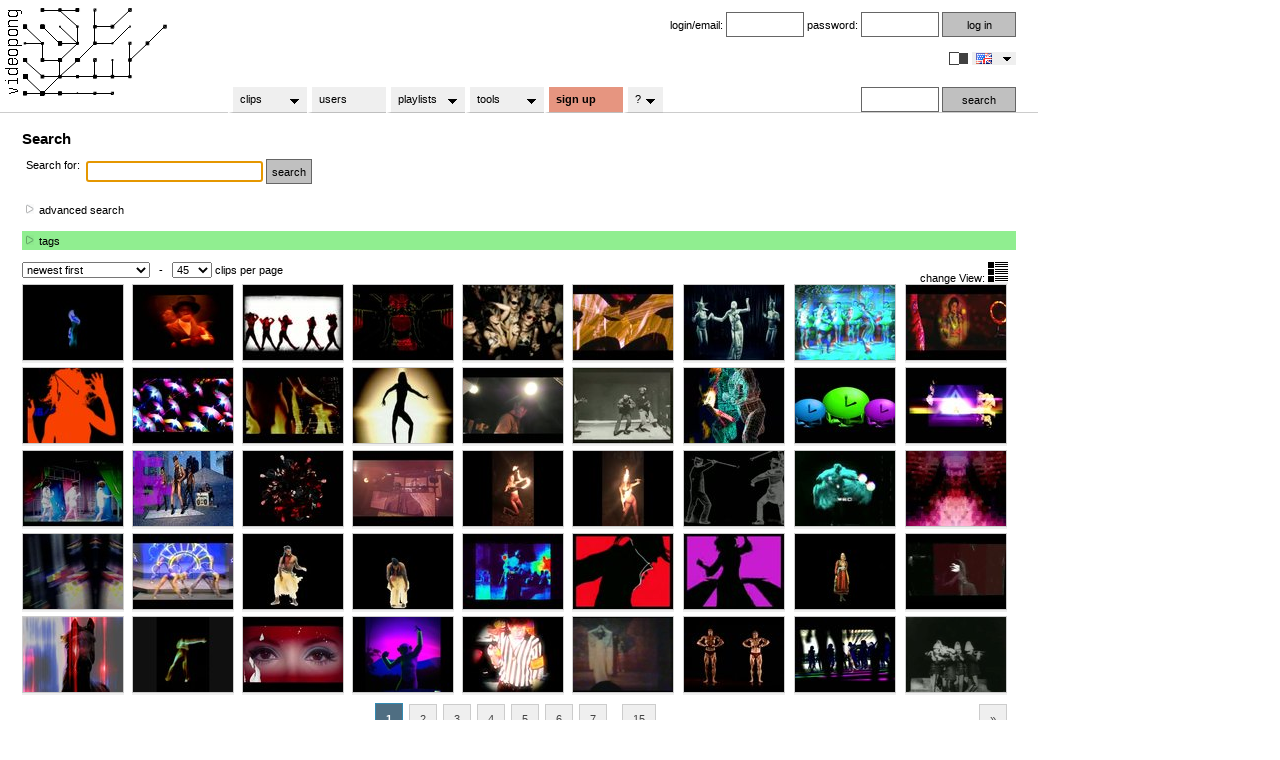

--- FILE ---
content_type: text/html; charset=ISO-8859-1
request_url: https://www.videopong.net/?action=search&sq=&tag%5B%5D=217
body_size: 48511
content:
<!DOCTYPE html>
<html xmlns="http://www.w3.org/1999/xhtml" xml:lang="en" lang="en">
<head>
<meta http-equiv="Content-Type" content="text/html; charset=iso-8859-1"/>
<title>videopong.net :: Search</title>
<link rel="stylesheet" type="text/css" href="/customer/vp/media/style.css?dummy=202601222220" />
<link rel="stylesheet" type="text/css" href="/customer/vp/media/retro.css?dummy=202601222220" />
<link rel="icon" href="/favicon.ico" type="image/ico" />
<link rel="SHORTCUT ICON" href="/favicon.ico" />


<script src="/lib/jquery.js" type="text/javascript"></script>
<script src="/lib/jquery.tooltip2.js" type="text/javascript"></script>
<script src="/lib/jquery.superfish.js" type="text/javascript"></script>
<script src="/lib/jquery.dd.js" type="text/javascript"></script>


<meta name="robots" content="noindex, nofollow" />
<script type="text/javascript" src="/lib/jquery.jcollapser.js"></script>
<script type="text/javascript" src="/lib/jquery.tagcloud.js"></script>
<script type="text/javascript">
jQuery(function() {
 jQuery("#advancedsearch").jcollapser({target: '#advancedsearchbox', state: 'collapsed'});
 jQuery("#advancedtagsearch").jcollapser({target: '#advancedsearchbox2', state: 'collapsed'});
});

function demarkall() {
 for(var x=0;x<document.search.elements.length;x++) {
  var y=document.search.elements[x];
  y.checked=false;
 }
 $("#advancedsearch > .expand").removeClass("expandmark");
}

function demarkall2() {
	$("#tag").val([]);
	$(".tc-tag").removeClass("tc-selected");
	$("#advancedtagsearch > .expand").removeClass("expandmark");
}

jQuery(document).ready(function() {
  jQuery("#tag").tagcloud();
});

</script>

<script type="text/javascript" src="/lib/jquery.rotateimg.min.js"></script>

<script type="text/javascript">
type = 'day';
function changeday(){
        if(type == 'day'){
                type = 'night';
        }else{  
                type = 'day';
        }
        jQuery.get( '/index.php', { action: 'changeday', daynight: type });
        if(type == 'day'){
                jQuery('link[href="/customer/vp/media/night.css"]').remove();
        }else if(type == 'night'){
                jQuery('head').append('<link rel="stylesheet" href="/customer/vp/media/night.css" type="text/css" />');
        }
}
</script>
		

<script type="text/javascript">

// initialise menu...
jQuery(function(){
	jQuery('ul.sf-menu').superfish();
});

jQuery(document).ready(function() {
	jQuery('#donate').tooltip2({direction: 'n'}, 'thank you for any donations that helps us to keep our server up and running. please use those services:<p><a href="https://www.paypal.com/cgi-bin/webscr?cmd=_donations&amp;business=paypal%40toastbrot%2ech&amp;item_name=videopong&amp;no_shipping=1&amp;no_note=1&amp;cn=Optionale%20Mitteilung&amp;tax=0&amp;currency_code=CHF&amp;lc=CH&amp;bn=PP%2dDonationsBF&amp;charset=UTF%2d8" target="_blank"><img src="/images/paypal.png" border="0"></a> &nbsp; or &nbsp; <a href="http://flattr.com/thing/19463/videopong-net" target="_blank"><img src="http://api.flattr.com/button/flattr-badge-large.png" alt="Flattr this" title="Flattr this" border="0" height="18" /></a></p>','');
	jQuery('#donate2').tooltip2({direction: 'n'}, 'thank you for any donations that helps us to keep our server up and running. please use those services:<p><a href="https://www.paypal.com/cgi-bin/webscr?cmd=_donations&amp;business=paypal%40toastbrot%2ech&amp;item_name=videopong&amp;no_shipping=1&amp;no_note=1&amp;cn=Optionale%20Mitteilung&amp;tax=0&amp;currency_code=CHF&amp;lc=CH&amp;bn=PP%2dDonationsBF&amp;charset=UTF%2d8" target="_blank"><img src="/images/paypal.png" border="0"></a> &nbsp; or &nbsp; <a href="http://flattr.com/thing/19463/videopong-net" target="_blank"><img src="http://api.flattr.com/button/flattr-badge-large.png" alt="Flattr this" title="Flattr this" border="0" height="18" /></a></p>','');
	jQuery('#lang').msDropDown();

       jQuery('img.rotator').bind('mouseenter mouseleave', function() {
               jQuery(this).attr({
                       src: jQuery(this).attr('data-other-src'), 'data-other-src': jQuery(this).attr('src')
               })
       });
});

function switchlang(lang){
	window.location.href='/?action=switchlang&lang='+lang;
}
</script>


</head>
<body  onload="self.focus(); document.search.sqa.focus();">

<div id="pagewrap">
 <!--- <div id="page"> -->

 <!--- top start -->
 <div id="top">
<a href="/" style="margin: 0; padding: 0;"><img src="/customer/vp/media/logov.png" id="toplogo" alt="" border="0" align="top" style="margin: 7px 0 0 2px;" /><img src="/customer/vp/media/backgrounds//vptree-201166211429.png" alt="" border="0" style="margin: 0;" id="toptree"></a>

   <!--- top2 start -->
   <div id="top2">

<!-- donation bar start -->
<!-- donation bar end -->

    <div id="logintop"><form method="post" id="loginform" action="https://www.videopong.net/">login/email: <input name="login" value="" class="loginput" type="text" /> password: <input name="password" value="" class="loginput" type="password" /> <input value="log in" id="loginbut" class="loginbut" onclick="this.disabled=true;this.value='please wait';this.form.submit();" type="submit" /></form><div id="radio"><img src="/images/daynight.png" id="dayswitch" alt="day/night" title="day/night" onclick="changeday();return false" style="cursor: pointer;" />
<form method="post" action="" style="display: inline;" id="langsel" enctype="multipart/form-data">
	<select name="lang" onchange="switchlang(this.value)" id="lang" class="mydds" style="visibility: hidden; vertical-align: middle; width: 44px; height: 13px;">
		<option value="en" title="/images/flag/en.png" selected="selected">en</option>
<option value="fr" title="/images/flag/fr.png">fr</option>
<option value="de" title="/images/flag/de.png">de</option>
<option value="es" title="/images/flag/es.png">es</option>

	</select>
</form></div></div>

    <div id="topbot">
</div>

    <!--- tabs start -->
    <div id="tabs">

<ul class="sf-menu">
        <li>
                <a href="/?action=show&show=showlastuploaded">clips</a>
                <ul>
                <li><a href="/?action=show&show=showlastuploaded">all clips</a></li>
                <li><a href="/?action=search">search</a></li>
                </ul>
        </li>
        <li>
                <a href="/?action=users&onlyuploads=yes">users</a>
                
        </li>
        
		<li><a href="/playlists/">playlists</a>
                <ul>
			<li><a href="/playlists/user/">my playlists</a></li>
			<li><a href="/playlists/">public playslists</a></li>
		</ul>
		</li>
		<li><a href="/static/tools">tools</a>
                <ul>
                        <li><a href="#">Random Zapper</a>
			    <ul>
                        	<li><a href="/?action=random">Random Zapper small</a></li>
	                        <li><a href="/?action=random&size=middle">Random Zapper medium</a></li>
        	                <li><a href="/?action=random&size=big">Random Zapper big</a></li>
			    </ul>
			</li>
                        <li><a href="/?action=messages">Messages</a></li>
                        <li><a href="/?action=map">VJ Map</a></li>
                        <li><a href="/static/api">Api for Developers</a></li>
                        <li><a href="/static/tools">... many more</a></li>
                </ul>
                </li>
		
<li class="menu2" style="background-color: #E69580 !important; font-weight: bold !important;"><a href="/?action=register">sign up</a></li>

	<li style="width: 40px;"><a href="#">?</a>
		<ul> 
		    <li><a href="#">about</a>
                       <ul>
                           <li><a href="/static/concept">about videopong</a></li>
                           <li><a href="/static/partner">partners</a></li>
                           <li><a href="/static/terms">terms and conditions</a></li>
                       </ul>
		    </li>
		    <li><a href="/blog/">news</a>
		    </li>
		    <li><a href="#">support</a>
                       <ul>
                           <li><a href="/static/faq">faq</a></li>
                           <li><a href="/?action=contactus">contact &amp; feedback</a></li>
                       </ul>
		    </li>
		    <li><a href="#">community</a>
                       <ul>
                           <li><a href="/static/participate">participate</a></li>
                           <li><a href="" id="donate2">donate</a></li>
                       </ul>
		    </li>
		</ul>
	</li>
		
</ul>
    </div>
    <!--- tabs stop -->

    <div id="topsearch">
        <form method="get" action="/" id="topsearchform" ><input type="hidden" name="action" value="search" /><input name="sq" id="sq" value="" type="text" class="loginput" /> <input value="search" id="searchbut" class="loginbut" onclick="this.disabled=true;this.value='please wait';this.form.submit();" type="submit" /></form>
    </div>


   </div>
   <!--- top2 stop -->

  </div>
  <!--- top stop -->

  <div id="content">
<h2>Search</h2>
<form method="get" action="" name="search">
<input type="hidden" name="action" value="search" />
<table border="0" cellpadding="2">
<tr><td valign="top" nowrap="nowrap">Search for:</td><td><input type="text" name="sq" id="sqa" value="" />
<input type="submit" class="loginbutvar" value="search" onclick="this.disabled=true;this.value='please wait';this.form.submit();" /></td></tr>
</table><br /><div id="advancedsearch">
<div class="collapse"><img src="/images/open2.png" style="margin-right: 5px; background-color: transparent;">advanced search</div>
<div class="expand"><img src="/images/open1.png" style="margin-right: 5px; background-color: transparent;">advanced search</div>
<div id="advancedsearchbox"><a href="" onclick="demarkall(); return false;">unselect all</a><br /><table><tr><td>Clip Type:</td><td><table><tr><td><input type="checkbox" name="cliptype[]" value="raw footage" id="ctraw footage" ><label for="ctraw footage">raw Footage</label></td><td><input type="checkbox" name="cliptype[]" value="live mix" id="ctlive mix" ><label for="ctlive mix">live Mix</label></td><td><input type="checkbox" name="cliptype[]" value="studio mix" id="ctstudio mix" ><label for="ctstudio mix">studio Mix</label></td><td><input type="checkbox" name="cliptype[]" value="showreel" id="ctshowreel" ><label for="ctshowreel">Showreel</label></td><td><input type="checkbox" name="cliptype[]" value="musicvideo" id="ctmusicvideo" ><label for="ctmusicvideo">Musicvideo</label></td><td><input type="checkbox" name="cliptype[]" value="documentation" id="ctdocumentation" ><label for="ctdocumentation">Documentation</label></td><td><input type="checkbox" name="cliptype[]" value="interactive" id="ctinteractive" ><label for="ctinteractive">Interactive</label></td></tr></table></td></tr><tr><td>Clip Style:</td><td><table><tr><td><input type="checkbox" name="clipstyle[]" value="video" id="ctvideo" ><label for="ctvideo">Video</label></td><td><input type="checkbox" name="clipstyle[]" value="typography" id="cttypography" ><label for="cttypography">Typography</label></td><td><input type="checkbox" name="clipstyle[]" value="graphics" id="ctgraphics" ><label for="ctgraphics">Graphics</label></td><td><input type="checkbox" name="clipstyle[]" value="foto" id="ctfoto" ><label for="ctfoto">Foto</label></td><td><input type="checkbox" name="clipstyle[]" value="3d" id="ct3d" ><label for="ct3d">3D</label></td><td><input type="checkbox" name="clipstyle[]" value="generative" id="ctgenerative" ><label for="ctgenerative">Generative</label></td><td><input type="checkbox" name="clipstyle[]" value="3d stereoscopic" id="ct3d stereoscopic" ><label for="ct3d stereoscopic">3d Stereoscopic</label></td><td><input type="checkbox" name="clipstyle[]" value="domemaster" id="ctdomemaster" ><label for="ctdomemaster">Dome</label></td></tr></table></td></tr><tr><td >Format:</td><td><table><tr><td><input type="checkbox" name="clipformat[]" value="slim" id="ctslim" ><label for="ctslim">slim</label></td><td><input type="checkbox" name="clipformat[]" value="square" id="ctsquare" ><label for="ctsquare">square</label></td><td><input type="checkbox" name="clipformat[]" value="4:3" id="ct4:3" ><label for="ct4:3">4:3</label></td><td><input type="checkbox" name="clipformat[]" value="16:9" id="ct16:9" ><label for="ct16:9">16:9</label></td><td><input type="checkbox" name="clipformat[]" value="dual" id="ctdual" ><label for="ctdual">dual</label></td><td><input type="checkbox" name="clipformat[]" value="triple" id="cttriple" ><label for="cttriple">triple</label></td></tr></table></td></tr><tr><td>Resolution:</td><td><table><tr><td><input type="checkbox" name="clipsize[]" value="1920x1080" id="ct1920x1080" ><label for="ct1920x1080">FULLHD+ (bigger or equal 1920x1080 pixels)</label></td></tr></table></td></tr><tr><td valign="top" style="padding-top: 12px">License:</td><td><table><tr><td><input type="checkbox" name="cliplicense[]" value="bysa" id="ctbysa" ><label for="ctbysa">Attribution-Share Alike<br /><img src="/images/by-sa.png" border="0" alt="" /></label></td><td><input type="checkbox" name="cliplicense[]" value="byncsa" id="ctbyncsa" ><label for="ctbyncsa">Attribution-Noncommercial-Share Alike<br /><img src="/images/by-nc-sa.png" border="0" alt="" /></label></td><td><input type="checkbox" name="cliplicense[]" value="pd" id="ctpd" ><label for="ctpd">Public Domain<br /><img src="/images/pd.png" border="0" alt="" /></label></td></tr></table></td></tr><tr><td valign="top" style="padding-top: 12px">Attachment Type:</td><td valing="top"><table>
<tr>
<td><input type="checkbox" name="atttype[]" value="21" id="attXXX" ><label for="attXXX"><b>XXX</b>: all others</label></td>
<td><input type="checkbox" name="atttype[]" value="20" id="attexeX" ><label for="attexeX"><b>exeX</b>: application: exe/app</label></td>
<td><input type="checkbox" name="atttype[]" value="17" id="att3dX" ><label for="att3dX"><b>3dX</b>: config/projectfile 3d model</label></td>
<td><input type="checkbox" name="atttype[]" value="15" id="attae" ><label for="attae"><b>ae</b>: config/projectfile aftereffects</label></td></tr>
<tr>
<td><input type="checkbox" name="atttype[]" value="16" id="attmapX" ><label for="attmapX"><b>mapX</b>: config/projectfile mapping file</label></td>
<td><input type="checkbox" name="atttype[]" value="18" id="attproX" ><label for="attproX"><b>proX</b>: config/projectfile others</label></td>
<td><input type="checkbox" name="atttype[]" value="14" id="attvjtX" ><label for="attvjtX"><b>vjtX</b>: config/projectfile vj-tool</label></td>
<td><input type="checkbox" name="atttype[]" value="10" id="attcin" ><label for="attcin"><b>cin</b>: generator: cinder</label></td></tr>
<tr>
<td><input type="checkbox" name="atttype[]" value="12" id="attffgl" ><label for="attffgl"><b>ffgl</b>: generator: FFGL Plugin</label></td>
<td><input type="checkbox" name="atttype[]" value="11" id="attswf" ><label for="attswf"><b>swf</b>: generator: flash/as</label></td>
<td><input type="checkbox" name="atttype[]" value="1" id="attmax" ><label for="attmax"><b>max</b>: generator: max/jitter</label></td>
<td><input type="checkbox" name="atttype[]" value="9" id="attofc" ><label for="attofc"><b>ofc</b>: generator: openframeworks</label></td></tr>
<tr>
<td><input type="checkbox" name="atttype[]" value="13" id="attgenX" ><label for="attgenX"><b>genX</b>: generator: others</label></td>
<td><input type="checkbox" name="atttype[]" value="5" id="attpde" ><label for="attpde"><b>pde</b>: generator: processing</label></td>
<td><input type="checkbox" name="atttype[]" value="2" id="attpd" ><label for="attpd"><b>pd</b>: generator: pure data</label></td>
<td><input type="checkbox" name="atttype[]" value="6" id="attqtz" ><label for="attqtz"><b>qtz</b>: generator: quartz</label></td></tr>
<tr>
<td><input type="checkbox" name="atttype[]" value="3" id="atttoe" ><label for="atttoe"><b>toe</b>: generator: touchdesigner</label></td>
<td><input type="checkbox" name="atttype[]" value="4" id="attvsx" ><label for="attvsx"><b>vsx</b>: generator: vsxu</label></td>
<td><input type="checkbox" name="atttype[]" value="8" id="attvuo" ><label for="attvuo"><b>vuo</b>: generator: vuo</label></td>
<td><input type="checkbox" name="atttype[]" value="7" id="attv4p" ><label for="attv4p"><b>v4p</b>: generator: vvvv</label></td></tr>
<tr>
<td><input type="checkbox" name="atttype[]" value="19" id="attmovX" ><label for="attmovX"><b>movX</b>: videopong not supported codec</label></td></tr></table>
        </td></tr></table></div></div><br /><div id="advancedtagsearch">
<div class="collapse"><img src="/images/open2.png" style="margin-right: 5px; background-color: transparent;">tags</div>
<div class="expand expandmark"><img src="/images/open1.png" style="margin-right: 5px; background-color: transparent;">tags</div>
<div id="advancedsearchbox2"><a href="" onclick="demarkall2(); return false;">unselect all</a><br /><br /><select style="visibility: hidden;" name="tag[]" id="tag" multiple><option value="14" >font (19514)</option><option value="7" >darkness (15209)</option><option value="54" >graphics (15190)</option><option value="15" >line (13813)</option><option value="2" >black (12704)</option><option value="44" >sky (11805)</option><option value="42" >light (11051)</option><option value="56" >symmetry (10805)</option><option value="22" >text (10559)</option><option value="129" >pattern (10389)</option><option value="109" >circle (10091)</option><option value="48" >atmosphere (9385)</option><option value="5" >monochrome (8418)</option><option value="111" >space (8374)</option><option value="29" >midnight (8293)</option><option value="3" >black and white (8212)</option><option value="8" >organism (8028)</option><option value="31" >night (7288)</option><option value="137" >graphic design (6420)</option><option value="53" >design (6238)</option><option value="181" >purple (5305)</option><option value="19" >angle (5266)</option><option value="163" >green (4924)</option><option value="117" >special effects (4886)</option><option value="116" >magenta (4662)</option><option value="66" >art (4536)</option><option value="125" >blue (4524)</option><option value="115" >red (4450)</option><option value="25" >logo (4364)</option><option value="4" >photography (4279)</option><option value="17" >technology (4093)</option><option value="51" >atmosphere of earth (3971)</option><option value="16" >product (3647)</option><option value="43" >lighting (3645)</option><option value="20" >rectangle (3595)</option><option value="41" >yellow (3517)</option><option value="285" >electric blue (3445)</option><option value="155" >square (3341)</option><option value="47" >white (3203)</option><option value="302" >symbol (3160)</option><option value="1" >close up (3157)</option><option value="28" >event (3146)</option><option value="279" >violet (3102)</option><option value="147" >illustration (2958)</option><option value="262" >macro photography (2866)</option><option value="108" >screenshot (2735)</option><option value="50" >triangle (2723)</option><option value="13" >still life photography (2679)</option><option value="288" >neon (2488)</option><option value="122" >texture (2452)</option><option value="390" >fractal art (2406)</option><option value="27" >display device (2386)</option><option value="304" >pink (2376)</option><option value="154" >material (2250)</option><option value="139" >structure (2154)</option><option value="37" >mouth (2113)</option><option value="136" >visual arts (2066)</option><option value="236" >point (2058)</option><option value="110" >celestial event (1837)</option><option value="118" >visual effects (1836)</option><option value="164" >number (1829)</option><option value="132" >grass (1807)</option><option value="81" >water (1794)</option><option value="210" >petal (1742)</option><option value="124" >astronomical object (1716)</option><option value="149" >fictional character (1698)</option><option value="65" >organ (1669)</option><option value="133" >tree (1658)</option><option value="252" >sphere (1611)</option><option value="68" >geological phenomenon (1563)</option><option value="286" >energy (1447)</option><option value="237" >orange (1413)</option><option value="113" >stock photography (1338)</option><option value="265" >laser (1330)</option><option value="214" >entertainment (1317)</option><option value="204" >plant (1279)</option><option value="100" >jaw (1245)</option><option value="23" >area (1225)</option><option value="371" >lens flare (1204)</option><option value="700" >kaleidoscope (1181)</option><option value="9" >wing (1167)</option><option value="10" >hand (1110)</option><option value="123" >universe (1076)</option><option value="233" >world (1070)</option><option value="182" >biome (1062)</option><option value="280" >metal (1059)</option><option value="283" >glass (1057)</option><option value="284" >azure (1053)</option><option value="45" >sunlight (1048)</option><option value="114" >metropolis (1047)</option><option value="49" >architecture (1039)</option><option value="35" >nose (1010)</option><option value="300" >spiral (1008)</option><option value="273" >neon sign (1000)</option><option value="36" >finger (973)</option><option value="396" >heat (939)</option><option value="247" >leaf (935)</option><option value="58" >photograph (934)</option><option value="3434" >Tints and shades (927)</option><option value="194" >astronomy (916)</option><option value="87" >wood (906)</option><option value="274" >signage (904)</option><option value="96" >arm (887)</option><option value="148" >silhouette (867)</option><option value="107" >multimedia (862)</option><option value="135" >modern art (849)</option><option value="293" >automotive lighting (841)</option><option value="165" >fun (840)</option><option value="320" >eye (829)</option><option value="3355" >Animation (822)</option><option value="191" >shadow (813)</option><option value="179" >textile (803)</option><option value="61" >head (798)</option><option value="67" >nature (795)</option><option value="57" >face (788)</option><option value="309" >recreation (780)</option><option value="3365" >Black-and-white (775)</option><option value="93" >human (772)</option><option value="52" >daylighting (770)</option><option value="71" >cloud (765)</option><option value="70" >horizon (765)</option><option value="467" >earth (759)</option><option value="153" >mesh (750)</option><option value="92" >girl (745)</option><option value="438" >landscape (745)</option><option value="230" >window (736)</option><option value="69" >moon (720)</option><option value="217" selected="selected">performance art (718)</option><option value="251" >flower (713)</option><option value="38" >joint (697)</option><option value="91" >muscle (683)</option><option value="34" >stage (678)</option><option value="89" >painting (675)</option><option value="246" >automotive exterior (674)</option><option value="216" >performance (664)</option><option value="399" >flame (661)</option><option value="483" >smile (648)</option><option value="823" >psychedelic art (640)</option><option value="94" >human body (619)</option><option value="130" >ecosystem (618)</option><option value="253" >daytime (613)</option><option value="290" >cobalt blue (601)</option><option value="103" >snapshot (600)</option><option value="215" >performing arts (596)</option><option value="229" >building (583)</option><option value="292" >marine biology (578)</option><option value="146" >drawing (573)</option><option value="316" >aqua (569)</option><option value="143" >vertebrate (562)</option><option value="223" >games (550)</option><option value="195" >star (548)</option><option value="142" >mammal (542)</option><option value="30" >electronic device (524)</option><option value="151" >invertebrate (522)</option><option value="1296" >science (519)</option><option value="3374" >Visual effect lighting (512)</option><option value="141" >light fixture (512)</option><option value="145" >automotive design (510)</option><option value="448" >vehicle (506)</option><option value="301" >crescent (501)</option><option value="3302" >lowkey (492)</option><option value="199" >artwork (489)</option><option value="3432" >Gas (488)</option><option value="319" >neck (477)</option><option value="64" >forehead (475)</option><option value="633" >city (461)</option><option value="1175" >room (459)</option><option value="144" >cartoon (454)</option><option value="78" >meteorological phenomenon (452)</option><option value="543" >fashion accessory (452)</option><option value="240" >electronics (446)</option><option value="317" >turquoise (443)</option><option value="60" >emotion (440)</option><option value="692" >outer space (438)</option><option value="260" >flora (438)</option><option value="403" >carmine (432)</option><option value="398" >parallel (429)</option><option value="392" >facial hair (426)</option><option value="379" >electricity (426)</option><option value="447" >auto part (415)</option><option value="395" >wheel (406)</option><option value="291" >underwater (405)</option><option value="264" >branch (402)</option><option value="482" >eyelash (400)</option><option value="39" >lip (400)</option><option value="55" >3d modeling (397)</option><option value="86" >morning (389)</option><option value="180" >flooring (382)</option><option value="277" >electronic signage (381)</option><option value="693" >planet (381)</option><option value="393" >automotive tire (377)</option><option value="374" >chin (376)</option><option value="99" >flesh (375)</option><option value="318" >smoke (372)</option><option value="380" >net (366)</option><option value="231" >facade (364)</option><option value="46" >evening (363)</option><option value="193" >fiction (362)</option><option value="323" >moonlight (357)</option><option value="72" >reflection (357)</option><option value="205" >diagram (356)</option><option value="178" >brown (355)</option><option value="508" >asphalt (354)</option><option value="249" >love (352)</option><option value="452" >audio equipment (343)</option><option value="696" >vortex (343)</option><option value="272" >music venue (339)</option><option value="755" >emblem (335)</option><option value="519" >car (335)</option><option value="261" >plant stem (333)</option><option value="479" >cheek (333)</option><option value="559" >cumulus (331)</option><option value="377" >floor (326)</option><option value="598" >style (323)</option><option value="321" >iris (322)</option><option value="516" >black hair (322)</option><option value="464" >road (320)</option><option value="138" >acrylic paint (319)</option><option value="791" >gadget (316)</option><option value="299" >constellation (314)</option><option value="187" >medical imaging (313)</option><option value="350" >light bulb (309)</option><option value="266" >rock concert (308)</option><option value="32" >song (308)</option><option value="511" >music (303)</option><option value="112" >film noir (303)</option><option value="480" >facial expression (299)</option><option value="294" >electronic instrument (298)</option><option value="478" >eyebrow (297)</option><option value="641" >forest (296)</option><option value="248" >heart (295)</option><option value="3494" >Flash photography (293)</option><option value="359" >infrastructure (291)</option><option value="156" >machine (290)</option><option value="354" >jewellery (290)</option><option value="303" >icon (290)</option><option value="3382" >Gesture (289)</option><option value="131" >grass family (286)</option><option value="639" >fireworks (286)</option><option value="105" >film (283)</option><option value="197" >paint (282)</option><option value="378" >trademark (281)</option><option value="324" >bone (281)</option><option value="3478" >Slope (281)</option><option value="450" >rim (278)</option><option value="433" >musical instrument accessory (277)</option><option value="430" >pc game (276)</option><option value="437" >advertising (275)</option><option value="355" >ceiling (274)</option><option value="432" >musical instrument (273)</option><option value="425" >crowd (271)</option><option value="206" >picture frame (264)</option><option value="473" >rock (264)</option><option value="405" >medical (263)</option><option value="804" >fire (262)</option><option value="550" >ear (262)</option><option value="95" >chest (261)</option><option value="689" >aurora (258)</option><option value="946" >galaxy (256)</option><option value="208" >paper (255)</option><option value="477" >steel (253)</option><option value="77" >calm (253)</option><option value="370" >sign (251)</option><option value="168" >spider web (245)</option><option value="466" >wave (243)</option><option value="513" >soil (241)</option><option value="489" >wind (240)</option><option value="121" >string instrument (236)</option><option value="537" >flowering plant (236)</option><option value="126" >wall (235)</option><option value="568" >water resources (234)</option><option value="373" >skin (233)</option><option value="90" >wood stain (232)</option><option value="278" >vehicle registration plate (232)</option><option value="502" >eyewear (230)</option><option value="769" >ocean (230)</option><option value="218" >dancer (228)</option><option value="289" >sound (227)</option><option value="382" >landmark (225)</option><option value="97" >trunk (224)</option><option value="947" >nebula (224)</option><option value="263" >twig (224)</option><option value="368" >snout (224)</option><option value="729" >disco (224)</option><option value="3390" >Close-up (222)</option><option value="342" >fauna (222)</option><option value="238" >flag (219)</option><option value="449" >spoke (219)</option><option value="571" >skull (217)</option><option value="419" >marine invertebrates (217)</option><option value="771" >sea (215)</option><option value="234" >skyscraper (214)</option><option value="315" >eclipse (214)</option><option value="501" >portrait (214)</option><option value="102" >man (213)</option><option value="812" >peach (206)</option><option value="486" >personal protective equipment (205)</option><option value="574" >liquid (203)</option><option value="150" >insect (202)</option><option value="596" >silver (201)</option><option value="192" >human behavior (201)</option><option value="76" >dawn (200)</option><option value="385" >calligraphy (198)</option><option value="59" >person (197)</option><option value="40" >thumb (197)</option><option value="3413" >Colorfulness (196)</option><option value="3303" >contest (193)</option><option value="854" >windshield (192)</option><option value="528" >maroon (188)</option><option value="485" >human hair color (187)</option><option value="465" >fixed link (186)</option><option value="332" >ecoregion (184)</option><option value="517" >motor vehicle (184)</option><option value="1382" >sleeve (184)</option><option value="462" >lane (181)</option><option value="652" >transport (180)</option><option value="196" >watercolor paint (180)</option><option value="3357" >Natural landscape (180)</option><option value="333" >wildlife (180)</option><option value="553" >abdomen (179)</option><option value="186" >leg (174)</option><option value="381" >electrical supply (172)</option><option value="3524" >Grey (171)</option><option value="408" >radiology (169)</option><option value="80" >sunrise (168)</option><option value="416" >freezing (168)</option><option value="434" >tourist attraction (167)</option><option value="3372" >Material property (167)</option><option value="75" >dusk (167)</option><option value="33" >scene (166)</option><option value="481" >beauty (166)</option><option value="3356" >Atmospheric phenomenon (165)</option><option value="453" >audio (165)</option><option value="695" >teal (164)</option><option value="534" >feather (163)</option><option value="62" >album cover (163)</option><option value="311" >play (163)</option><option value="188" >human leg (161)</option><option value="190" >standing (159)</option><option value="524" >hardwood (159)</option><option value="322" >full moon (158)</option><option value="663" >art paper (158)</option><option value="330" >vegetation (157)</option><option value="471" >wind wave (157)</option><option value="389" >anime (156)</option><option value="1190" >festival (155)</option><option value="402" >shoe (154)</option><option value="74" >red sky at morning (154)</option><option value="307" >sport venue (154)</option><option value="658" >public transport (153)</option><option value="362" >metropolitan area (152)</option><option value="628" >urban area (151)</option><option value="536" >shoulder (151)</option><option value="548" >christmas lights (149)</option><option value="415" >ice (147)</option><option value="1456" >cg artwork (145)</option><option value="325" >grassland (144)</option><option value="632" >street (143)</option><option value="185" >x ray (142)</option><option value="1216" >public event (141)</option><option value="417" >urban design (138)</option><option value="73" >sunset (138)</option><option value="361" >residential area (138)</option><option value="428" >nightclub (138)</option><option value="1156" >crystallography (138)</option><option value="79" >afterglow (136)</option><option value="881" >fur (135)</option><option value="128" >nail (135)</option><option value="2775" >terrestrial plant (135)</option><option value="258" >table (134)</option><option value="244" >media (134)</option><option value="152" >membrane winged insect (134)</option><option value="250" >clip art (133)</option><option value="409" >radiography (133)</option><option value="852" >automotive wheel system (132)</option><option value="631" >street light (132)</option><option value="1286" >backlighting (130)</option><option value="1119" >ball (129)</option><option value="1050" >bird (128)</option><option value="798" >creative arts (128)</option><option value="1076" >sun (127)</option><option value="356" >roof (126)</option><option value="713" >beak (126)</option><option value="531" >carnivoran (125)</option><option value="200" >field (125)</option><option value="814" >winter (124)</option><option value="209" >poster (123)</option><option value="565" >toy (123)</option><option value="335" >land lot (123)</option><option value="484" >hair (122)</option><option value="827" >family car (121)</option><option value="500" >gentleman (121)</option><option value="158" >sports equipment (121)</option><option value="394" >tire (121)</option><option value="1179" >flat panel display (121)</option><option value="560" >happiness (121)</option><option value="504" >vision care (120)</option><option value="506" >skeleton (120)</option><option value="3526" >Transparent material (120)</option><option value="737" >explosion (118)</option><option value="426" >audience (118)</option><option value="640" >jungle (118)</option><option value="816" >crystal (118)</option><option value="306" >indoor games and sports (117)</option><option value="807" >jack o lantern (117)</option><option value="239" >software (117)</option><option value="367" >tail (117)</option><option value="442" >hardware (116)</option><option value="855" >automotive window part (116)</option><option value="225" >musical keyboard (115)</option><option value="211" >pollinator (115)</option><option value="1278" >amber (115)</option><option value="989" >skyline (115)</option><option value="177" >wallpaper (114)</option><option value="734" >fish (114)</option><option value="503" >glasses (112)</option><option value="222" >choreography (111)</option><option value="1015" >drop (109)</option><option value="365" >interior design (109)</option><option value="271" >pop music (109)</option><option value="1231" >plain (108)</option><option value="886" >moisture (108)</option><option value="1215" >headgear (107)</option><option value="992" >house (107)</option><option value="219" >modern dance (107)</option><option value="88" >mist (107)</option><option value="63" >male (106)</option><option value="1623" >lighting accessory (105)</option><option value="800" >sparkler (105)</option><option value="847" >rave (104)</option><option value="794" >snow (104)</option><option value="463" >highway (103)</option><option value="588" >air travel (103)</option><option value="391" >graffiti (103)</option><option value="255" >furniture (103)</option><option value="841" >cross (103)</option><option value="690" >diwali (102)</option><option value="3373" >T-shirt (102)</option><option value="1115" >formation (102)</option><option value="224" >weapon (101)</option><option value="207" >document (101)</option><option value="329" >meadow (100)</option><option value="226" >keyboard (100)</option><option value="1007" >bumper (99)</option><option value="404" >thigh (99)</option><option value="753" >carving (99)</option><option value="1250" >brick (99)</option><option value="510" >sketch (99)</option><option value="585" >aircraft (99)</option><option value="530" >whiskers (98)</option><option value="507" >fog (98)</option><option value="1164" >mythical creature (98)</option><option value="801" >explosive material (98)</option><option value="929" >road surface (96)</option><option value="1111" >composite material (96)</option><option value="1723" >grille (96)</option><option value="1014" >lilac (96)</option><option value="722" >track (95)</option><option value="268" >musical theatre (95)</option><option value="314" >extreme sport (94)</option><option value="227" >tartan (94)</option><option value="400" >paper product (94)</option><option value="1359" >rose family (93)</option><option value="24" >hardware accessory (93)</option><option value="82" >river (93)</option><option value="821" >wire fencing (93)</option><option value="275" >speedometer (92)</option><option value="424" >concert (92)</option><option value="748" >cityscape (92)</option><option value="629" >body jewelry (92)</option><option value="269" >dance (92)</option><option value="1069" >photo caption (92)</option><option value="287" >led display (92)</option><option value="1201" >cnidaria (91)</option><option value="815" >long hair (91)</option><option value="582" >airplane (90)</option><option value="593" >engineering (90)</option><option value="858" >musician (90)</option><option value="3740" >Fixture (90)</option><option value="971" >moths and butterflies (90)</option><option value="806" >shore (89)</option><option value="958" >footwear (89)</option><option value="1142" >stained glass (89)</option><option value="257" >plastic (88)</option><option value="558" >hairstyle (88)</option><option value="514" >sitting (87)</option><option value="749" >darkroom (87)</option><option value="267" >singing (86)</option><option value="597" >diamond (86)</option><option value="1345" >terrain (85)</option><option value="422" >coral reef (85)</option><option value="401" >still life (85)</option><option value="1953" >motif (85)</option><option value="490" >public utility (84)</option><option value="569" >geology (84)</option><option value="1916" >vehicle door (83)</option><option value="1272" >arch (83)</option><option value="310" >leisure (83)</option><option value="908" >screen (82)</option><option value="625" >tower block (81)</option><option value="954" >interaction (80)</option><option value="797" >label (80)</option><option value="664" >origami paper (80)</option><option value="635" >downtown (79)</option><option value="282" >bling bling (79)</option><option value="527" >history (79)</option><option value="566" >figurine (78)</option><option value="1099" >coast (78)</option><option value="1023" >automotive mirror (77)</option><option value="630" >traffic (77)</option><option value="570" >column (77)</option><option value="203" >prairie (77)</option><option value="1090" >people (77)</option><option value="1252" >headlamp (77)</option><option value="411" >medical radiography (76)</option><option value="406" >computed tomography (76)</option><option value="472" >watercourse (76)</option><option value="962" >cat like mammal (76)</option><option value="805" >poi (76)</option><option value="934" >produce (76)</option><option value="505" >foot (76)</option><option value="547" >glitter (75)</option><option value="711" >gold (75)</option><option value="170" >arthropod (74)</option><option value="607" >sculpture (74)</option><option value="627" >tower (74)</option><option value="809" >halloween (74)</option><option value="730" >freshwater aquarium (73)</option><option value="469" >water feature (73)</option><option value="232" >dog like mammal (73)</option><option value="397" >line art (72)</option><option value="591" >aviation (72)</option><option value="455" >computer hardware (72)</option><option value="539" >lady (71)</option><option value="1386" >emoticon (71)</option><option value="1004" >compact car (71)</option><option value="270" >concert dance (71)</option><option value="384" >handwriting (71)</option><option value="3419" >Happy (71)</option><option value="491" >adventure (70)</option><option value="1057" >luxury vehicle (70)</option><option value="1185" >woody plant (70)</option><option value="726" >bridge (70)</option><option value="842" >hip (70)</option><option value="427" >theatre (69)</option><option value="1240" >driving (69)</option><option value="810" >pumpkin (69)</option><option value="907" >woodland (69)</option><option value="1437" >maze (69)</option><option value="184" >pest (69)</option><option value="642" >condominium (68)</option><option value="972" >butterfly (68)</option><option value="1821" >sunglasses (68)</option><option value="1193" >tooth (68)</option><option value="83" >waterway (67)</option><option value="708" >microphone (67)</option><option value="877" >plucked string instruments (67)</option><option value="1056" >city car (67)</option><option value="1200" >jellyfish (67)</option><option value="830" >clothing (67)</option><option value="736" >aquatic plant (67)</option><option value="784" >lightning (67)</option><option value="665" >origami (67)</option><option value="461" >tunnel (66)</option><option value="970" >floral design (66)</option><option value="85" >lake (66)</option><option value="1011" >video game software (66)</option><option value="808" >smiley (66)</option><option value="659" >pedestrian (66)</option><option value="189" >knee (66)</option><option value="1097" >coastal and oceanic landforms (65)</option><option value="948" >christmas decoration (65)</option><option value="551" >brown hair (65)</option><option value="1110" >sand (65)</option><option value="418" >coral (64)</option><option value="305" >player (64)</option><option value="1349" >mountain (64)</option><option value="3587" >Fluid (64)</option><option value="618" >propeller (64)</option><option value="476" >wire (64)</option><option value="759" >marine mammal (64)</option><option value="383" >map (64)</option><option value="859" >guitarist (63)</option><option value="340" >horse like mammal (63)</option><option value="1375" >beach (62)</option><option value="241" >computer program (62)</option><option value="765" >rural area (62)</option><option value="750" >mineral (62)</option><option value="544" >dress (62)</option><option value="1151" >eyelash extensions (61)</option><option value="584" >aerospace engineering (61)</option><option value="657" >suburb (61)</option><option value="347" >terrestrial animal (61)</option><option value="1396" >body of water (61)</option><option value="2871" >natural material (61)</option><option value="1423" >television (60)</option><option value="671" >wildflower (60)</option><option value="949" >cue stick (60)</option><option value="1481" >child (60)</option><option value="372" >transparency and translucency (60)</option><option value="2304" >holiday (59)</option><option value="357" >home (59)</option><option value="552" >religion (59)</option><option value="611" >flight (59)</option><option value="1208" >drink (58)</option><option value="431" >piano (58)</option><option value="295" >electronic engineering (58)</option><option value="741" >cool (58)</option><option value="853" >haze (58)</option><option value="959" >property (57)</option><option value="674" >annual plant (57)</option><option value="1139" >mask (57)</option><option value="1077" >cat (57)</option><option value="1360" >rose order (57)</option><option value="1601" >hill (56)</option><option value="1217" >new year (56)</option><option value="653" >town (56)</option><option value="1188" >pollen (56)</option><option value="1875" >mountain range (56)</option><option value="603" >aggression (55)</option><option value="420" >reef (55)</option><option value="799" >amphibian (55)</option><option value="1444" >drinkware (55)</option><option value="973" >amusement ride (55)</option><option value="576" >percussion (55)</option><option value="1702" >pyramid (55)</option><option value="1192" >tongue (54)</option><option value="413" >ring (54)</option><option value="1123" >beard (54)</option><option value="1694" >sign language (54)</option><option value="554" >barechestedness (54)</option><option value="921" >chain (54)</option><option value="1277" >hand model (54)</option><option value="1180" >supervillain (53)</option><option value="1055" >road trip (52)</option><option value="499" >concrete (52)</option><option value="780" >inlet (52)</option><option value="869" >drum (52)</option><option value="1684" >lavender (52)</option><option value="1838" >panorama (51)</option><option value="2546" >elbow (51)</option><option value="863" >guitar accessory (51)</option><option value="1471" >storm (50)</option><option value="861" >string instrument accessory (50)</option><option value="1203" >street art (50)</option><option value="1683" >television set (50)</option><option value="723" >train (50)</option><option value="546" >fashion (49)</option><option value="369" >artifact (49)</option><option value="1393" >monument (49)</option><option value="728" >banner (49)</option><option value="1118" >football (49)</option><option value="1451" >mural (49)</option><option value="1327" >curtain (48)</option><option value="703" >overhead power line (48)</option><option value="520" >rolling stock (48)</option><option value="3360" >Adaptation (48)</option><option value="1081" >blond (48)</option><option value="1348" >fault (48)</option><option value="1078" >small to medium sized cats (48)</option><option value="803" >bonfire (47)</option><option value="1147" >vacation (47)</option><option value="1562" >statue (46)</option><option value="701" >cylinder (46)</option><option value="931" >fruit (46)</option><option value="606" >selfie (46)</option><option value="326" >pasture (46)</option><option value="1021" >rainforest (46)</option><option value="991" >commercial building (45)</option><option value="1361" >rose (45)</option><option value="259" >lamp (45)</option><option value="1649" >subway (45)</option><option value="1322" >space bar (45)</option><option value="1626" >metro station (45)</option><option value="1271" >reptile (45)</option><option value="757" >computer keyboard (45)</option><option value="932" >food (45)</option><option value="1820" >goggles (44)</option><option value="493" >tile (44)</option><option value="1514" >gemstone (44)</option><option value="352" >polka dot (44)</option><option value="883" >professional (44)</option><option value="1440" >glass bottle (44)</option><option value="1769" >mythology (44)</option><option value="732" >aquarium lighting (44)</option><option value="331" >steppe (44)</option><option value="1586" >tableware (44)</option><option value="1067" >board game (44)</option><option value="1478" >personal luxury car (44)</option><option value="443" >gauge (43)</option><option value="1064" >cable (43)</option><option value="518" >railroad car (43)</option><option value="609" >classical sculpture (43)</option><option value="878" >guitar (43)</option><option value="1384" >real estate (42)</option><option value="1831" >garden roses (42)</option><option value="3358" >Natural environment (42)</option><option value="1477" >hood (42)</option><option value="634" >thoroughfare (42)</option><option value="912" >sports (42)</option><option value="1152" >cosmetics (42)</option><option value="1346" >hill station (42)</option><option value="1563" >stone carving (42)</option><option value="1526" >hair coloring (42)</option><option value="825" >decor (42)</option><option value="1294" >rapid transit (41)</option><option value="785" >moustache (41)</option><option value="410" >brain (41)</option><option value="235" >window covering (41)</option><option value="1133" >helmet (41)</option><option value="104" >sadness (41)</option><option value="731" >aquarium (40)</option><option value="1251" >brickwork (40)</option><option value="1093" >blossom (40)</option><option value="1109" >glacial landform (40)</option><option value="824" >campfire (40)</option><option value="1269" >tourism (40)</option><option value="1550" >floristry (40)</option><option value="714" >fence (40)</option><option value="590" >airline (40)</option><option value="727" >wetland (40)</option><option value="2147" >highland (40)</option><option value="740" >collage (39)</option><option value="1475" >disc jockey (39)</option><option value="3738" >Art paint (39)</option><option value="375" >stomach (39)</option><option value="529" >dog breed (39)</option><option value="762" >water bird (39)</option><option value="835" >costume design (39)</option><option value="3396" >Animated cartoon (39)</option><option value="1476" >land vehicle (39)</option><option value="857" >singer (39)</option><option value="610" >woven fabric (38)</option><option value="337" >plant community (38)</option><option value="1112" >shrub (38)</option><option value="733" >coral reef fish (38)</option><option value="1776" >balloon (38)</option><option value="1148" >eye shadow (38)</option><option value="2959" >wrist (38)</option><option value="856" >music artist (38)</option><option value="256" >chair (38)</option><option value="583" >airliner (38)</option><option value="1732" >pianist (38)</option><option value="649" >camera lens (38)</option><option value="1418" >dew (37)</option><option value="845" >child art (37)</option><option value="870" >drummer (37)</option><option value="662" >sedan (37)</option><option value="2893" >linens (37)</option><option value="3383" >Carbon (37)</option><option value="440" >lunar eclipse (37)</option><option value="1189" >club (37)</option><option value="926" >doily (37)</option><option value="974" >amusement park (37)</option><option value="313" >physical fitness (37)</option><option value="414" >winter storm (37)</option><option value="871" >drums (37)</option><option value="3423" >Movie (37)</option><option value="925" >writing (37)</option><option value="1229" >service (37)</option><option value="120" >spacecraft (37)</option><option value="793" >action figure (37)</option><option value="738" >palm tree (36)</option><option value="1432" >dye (36)</option><option value="1329" >player piano (36)</option><option value="1482" >toddler (36)</option><option value="813" >frost (36)</option><option value="879" >profession (36)</option><option value="3536" >Automotive fog light (36)</option><option value="744" >jewelry making (36)</option><option value="327" >nature reserve (36)</option><option value="1285" >chessboard (36)</option><option value="1070" >conversation (36)</option><option value="860" >bassist (36)</option><option value="444" >tom tom drum (36)</option><option value="654" >neighbourhood (36)</option><option value="1275" >firearm (36)</option><option value="624" >incandescent light bulb (36)</option><option value="902" >clock (36)</option><option value="950" >fluorescent lamp (36)</option><option value="1704" >arecales (35)</option><option value="1237" >door (35)</option><option value="1438" >bioluminescence (35)</option><option value="387" >demon (35)</option><option value="1170" >flare (35)</option><option value="887" >dog (35)</option><option value="1446" >liquid bubble (35)</option><option value="936" >electronic musical instrument (34)</option><option value="710" >brass (34)</option><option value="1020" >old growth forest (34)</option><option value="1337" >pond (34)</option><option value="953" >competition (34)</option><option value="1912" >projection screen (34)</option><option value="702" >smoking (34)</option><option value="439" >lipstick (34)</option><option value="2284" >majorelle blue (34)</option><option value="834" >fashion design (33)</option><option value="756" >electrical network (33)</option><option value="1162" >supernatural creature (33)</option><option value="888" >dog breed group (33)</option><option value="967" >big cats (33)</option><option value="867" >bass guitar (33)</option><option value="604" >costume (33)</option><option value="638" >gun (33)</option><option value="599" >electronics accessory (33)</option><option value="909" >plywood (33)</option><option value="672" >herbaceous plant (33)</option><option value="724" >rail transport (32)</option><option value="1265" >fisheye lens (32)</option><option value="1738" >wilderness (32)</option><option value="1429" >loudspeaker (32)</option><option value="1013" >competition event (32)</option><option value="338" >lawn (32)</option><option value="1298" >bird of prey (32)</option><option value="978" >watercraft (32)</option><option value="939" >office equipment (32)</option><option value="134" >commodity (32)</option><option value="1779" >christmas tree (32)</option><option value="866" >slide guitar (31)</option><option value="1073" >cuisine (31)</option><option value="573" >bottle (31)</option><option value="3745" >Travel (31)</option><option value="1244" >calabaza (31)</option><option value="1061" >arcade game (31)</option><option value="990" >elevation (31)</option><option value="522" >session musician (31)</option><option value="1983" >tide (31)</option><option value="1960" >hemp family (31)</option><option value="1707" >arctic (31)</option><option value="918" >money (31)</option><option value="1238" >sunflower (31)</option><option value="3257" >coquelicot (30)</option><option value="346" >livestock (30)</option><option value="1025" >rear view mirror (30)</option><option value="917" >currency (30)</option><option value="1406" >craft (30)</option><option value="1246" >thunder (30)</option><option value="1287" >globe (30)</option><option value="851" >hubcap (30)</option><option value="927" >lace (29)</option><option value="2140" >blackboard (29)</option><option value="818" >back (29)</option><option value="339" >horse (29)</option><option value="1815" >pollution (29)</option><option value="254" >oval (29)</option><option value="691" >rainbow (29)</option><option value="1197" >formal wear (29)</option><option value="441" >stairs (29)</option><option value="360" >airport terminal (29)</option><option value="376" >religious item (29)</option><option value="1521" >herb (28)</option><option value="509" >figure drawing (28)</option><option value="1210" >aerialist (28)</option><option value="1308" >historic site (28)</option><option value="1541" >electric piano (28)</option><option value="928" >varnish (28)</option><option value="1771" >spring (28)</option><option value="1019" >temple (28)</option><option value="423" >algae (28)</option><option value="1524" >outdoor shoe (28)</option><option value="3473" >Rear-view mirror (28)</option><option value="2179" >bank (28)</option><option value="1964" >train station (27)</option><option value="706" >outdoor structure (27)</option><option value="167" >arachnid (27)</option><option value="3497" >Human settlement (27)</option><option value="1319" >outerwear (27)</option><option value="458" >electronic component (27)</option><option value="1472" >deejay (27)</option><option value="1024" >windscreen wiper (27)</option><option value="1113" >cave (27)</option><option value="421" >green algae (27)</option><option value="1887" >lens (27)</option><option value="1010" >mecha (27)</option><option value="2976" >owl (27)</option><option value="1852" >bicycle (26)</option><option value="1487" >labyrinth (26)</option><option value="1087" >social group (26)</option><option value="906" >deciduous (26)</option><option value="1856" >parking (26)</option><option value="790" >compact disc (26)</option><option value="575" >brass instrument (26)</option><option value="515" >mangaka (26)</option><option value="162" >robot (26)</option><option value="1017" >wrinkle (26)</option><option value="363" >auditorium (26)</option><option value="1823" >quilting (26)</option><option value="1234" >crop (26)</option><option value="1419" >sportswear (26)</option><option value="198" >seaweed (26)</option><option value="1236" >agriculture (26)</option><option value="3359" >Nonbuilding structure (26)</option><option value="296" >cpu (26)</option><option value="106" >soldier (25)</option><option value="1363" >aerial photography (25)</option><option value="1715" >corona (25)</option><option value="1890" >ancient history (25)</option><option value="3392" >Artist (25)</option><option value="1047" >escalator (25)</option><option value="281" >thread (25)</option><option value="1735" >electric guitar (25)</option><option value="494" >jumping (25)</option><option value="1195" >friendship (25)</option><option value="407" >medical equipment (25)</option><option value="1428" >computer speaker (25)</option><option value="512" >granite (25)</option><option value="1149" >eye liner (25)</option><option value="1261" >apartment (25)</option><option value="1583" >serveware (24)</option><option value="754" >masque (24)</option><option value="763" >icicle (24)</option><option value="884" >plant pathology (24)</option><option value="468" >rapid (24)</option><option value="1665" >stony coral (24)</option><option value="388" >blood (24)</option><option value="1281" >shelf (24)</option><option value="1098" >reservoir (24)</option><option value="1267" >carnival (24)</option><option value="2413" >projector accessory (24)</option><option value="1054" >controlled access highway (24)</option><option value="1031" >rain (24)</option><option value="2084" >vegetable (24)</option><option value="435" >ferris wheel (24)</option><option value="242" >multimedia software (24)</option><option value="3758" >Transparency (24)</option><option value="84" >loch (24)</option><option value="228" >plaid (24)</option><option value="1602" >computer monitor (24)</option><option value="3446" >Felidae (24)</option><option value="3512" >Mixed-use (24)</option><option value="1930" >archaeological site (24)</option><option value="1549" >flower arranging (24)</option><option value="1222" >wind turbine (24)</option><option value="1247" >drama (23)</option><option value="2021" >candle (23)</option><option value="795" >machine tool (23)</option><option value="1121" >executive car (23)</option><option value="1434" >lantern (23)</option><option value="988" >boat (23)</option><option value="1212" >skateboarding equipment and supplies (23)</option><option value="903" >measuring instrument (23)</option><option value="1159" >subwoofer (23)</option><option value="1136" >protective gear in sports (23)</option><option value="1449" >alley (23)</option><option value="636" >necklace (23)</option><option value="828" >t shirt (23)</option><option value="1871" >gramophone record (23)</option><option value="1426" >boardsport (23)</option><option value="1506" >acrobatics (23)</option><option value="1522" >cage (23)</option><option value="592" >aircraft engine (23)</option><option value="1245" >winter squash (23)</option><option value="1542" >digital piano (23)</option><option value="850" >alloy wheel (22)</option><option value="1720" >shade (22)</option><option value="843" >model (22)</option><option value="1681" >aeolian landform (22)</option><option value="589" >narrow body aircraft (22)</option><option value="2306" >orbit (22)</option><option value="783" >deep sea fish (22)</option><option value="1874" >mountainous landforms (22)</option><option value="1445" >alcohol (22)</option><option value="336" >tundra (22)</option><option value="2148" >ridge (22)</option><option value="1223" >wind farm (22)</option><option value="819" >chain link fencing (22)</option><option value="1065" >headphones (22)</option><option value="1161" >lumber (22)</option><option value="1124" >home accessories (22)</option><option value="1391" >place of worship (21)</option><option value="1183" >gas mask (21)</option><option value="1263" >summer (21)</option><option value="1144" >dust (21)</option><option value="298" >sound design (21)</option><option value="811" >romance (21)</option><option value="532" >jazz pianist (21)</option><option value="676" >signaling device (21)</option><option value="637" >ceiling fixture (21)</option><option value="348" >mane (21)</option><option value="1491" >bayou (21)</option><option value="1155" >snowflake (21)</option><option value="774" >fin (21)</option><option value="735" >sea anemone (21)</option><option value="3424" >People in nature (21)</option><option value="1685" >evergreen (21)</option><option value="910" >toe (21)</option><option value="1150" >ophthalmology (21)</option><option value="1328" >theater curtain (21)</option><option value="1965" >violet family (21)</option><option value="1864" >choreographer (21)</option><option value="1928" >satellite (21)</option><option value="1547" >keyboard player (21)</option><option value="916" >cash (21)</option><option value="2049" >stereophonic sound (21)</option><option value="2515" >stadium (21)</option><option value="1204" >cup (21)</option><option value="1882" >puzzle (21)</option><option value="601" >naval architecture (21)</option><option value="1606" >blizzard (21)</option><option value="312" >physical exercise (21)</option><option value="952" >team (20)</option><option value="523" >wood flooring (20)</option><option value="1697" >artificial turf (20)</option><option value="445" >engine (20)</option><option value="3438" >Botany (20)</option><option value="1603" >led backlit lcd display (20)</option><option value="334" >shrubland (20)</option><option value="1157" >pine family (20)</option><option value="602" >communication (20)</option><option value="2495" >portrait photography (20)</option><option value="1321" >input device (20)</option><option value="1049" >military aircraft (20)</option><option value="668" >bud (20)</option><option value="1625" >passenger car (20)</option><option value="1595" >dishware (20)</option><option value="1259" >corporate headquarters (20)</option><option value="1028" >racing (20)</option><option value="743" >laughter (20)</option><option value="1501" >sports car (20)</option><option value="457" >personal computer hardware (20)</option><option value="521" >commercial vehicle (20)</option><option value="2222" >plan (19)</option><option value="975" >water transportation (19)</option><option value="578" >bass drum (19)</option><option value="594" >jet aircraft (19)</option><option value="1647" >drumhead (19)</option><option value="1368" >dish (19)</option><option value="555" >undergarment (19)</option><option value="1736" >acoustic guitar (19)</option><option value="436" >scaffolding (19)</option><option value="1806" >vehicle audio (19)</option><option value="2624" >cut flowers (19)</option><option value="1315" >rotorcraft (19)</option><option value="1171" >watch (19)</option><option value="1372" >savanna (19)</option><option value="1068" >chess (19)</option><option value="456" >computer component (19)</option><option value="1342" >bedrock (19)</option><option value="1940" >stemware (19)</option><option value="586" >flap (19)</option><option value="746" >nautilida (19)</option><option value="1719" >window treatment (19)</option><option value="1513" >lip gloss (19)</option><option value="677" >traffic light (19)</option><option value="725" >locomotive (19)</option><option value="349" >mustang horse (19)</option><option value="1341" >badlands (19)</option><option value="496" >air sports (19)</option><option value="1005" >mid size car (19)</option><option value="344" >pack animal (19)</option><option value="1743" >performance car (18)</option><option value="1966" >hat (18)</option><option value="1633" >laptop part (18)</option><option value="3493" >Rolling (18)</option><option value="1699" >media player (18)</option><option value="1731" >bony fish (18)</option><option value="2381" >vascular plant (18)</option><option value="1166" >comics (18)</option><option value="874" >skin head percussion instrument (18)</option><option value="1383" >top (18)</option><option value="1120" >serpent (18)</option><option value="620" >cold weapon (18)</option><option value="709" >window blind (18)</option><option value="1698" >boombox (18)</option><option value="1003" >synthetic rubber (18)</option><option value="670" >dandelion (18)</option><option value="1131" >day (18)</option><option value="2547" >cone (18)</option><option value="1802" >goldfish (18)</option><option value="127" >plaster (18)</option><option value="697" >mime artist (18)</option><option value="1311" >bicycle wheel (17)</option><option value="1343" >outcrop (17)</option><option value="1167" >comic book (17)</option><option value="2375" >crochet (17)</option><option value="1973" >sheet music (17)</option><option value="1313" >helicopter rotor (17)</option><option value="1137" >protective equipment in gridiron football (17)</option><option value="1153" >contact lens (17)</option><option value="820" >iron (17)</option><option value="938" >synthesizer (17)</option><option value="1114" >caving (17)</option><option value="1722" >extinction (17)</option><option value="470" >waterfall (17)</option><option value="1059" >overpass (17)</option><option value="1635" >industry (17)</option><option value="1340" >escarpment (17)</option><option value="1420" >trousers (17)</option><option value="1100" >bay (17)</option><option value="183" >fly (17)</option><option value="1198" >suit (17)</option><option value="919" >banknote (17)</option><option value="935" >mixing console (17)</option><option value="951" >tabletop game (17)</option><option value="538" >woman (17)</option><option value="1575" >swimming pool (17)</option><option value="1127" >official (17)</option><option value="460" >microcontroller (17)</option><option value="3421" >Digital compositing (17)</option><option value="1394" >seabird (17)</option><option value="1243" >cucurbita (17)</option><option value="1604" >mobile device (17)</option><option value="1172" >compact cassette (17)</option><option value="1309" >medieval architecture (17)</option><option value="704" >transmission tower (17)</option><option value="3400" >Mid-size car (17)</option><option value="1955" >winter sport (17)</option><option value="2896" >massif (17)</option><option value="1727" >walking (16)</option><option value="1000" >traffic sign (16)</option><option value="1224" >windmill (16)</option><option value="564" >horn (16)</option><option value="364" >factory (16)</option><option value="1897" >tiger (16)</option><option value="1961" >cannabis (16)</option><option value="1484" >motherboard (16)</option><option value="2057" >dahlia (16)</option><option value="1260" >headquarters (16)</option><option value="831" >fashion model (16)</option><option value="3488" >Ornament (16)</option><option value="1397" >kiss (16)</option><option value="119" >space station (16)</option><option value="3754" >Led-backlit lcd display (16)</option><option value="792" >bat (16)</option><option value="840" >website (16)</option><option value="2541" >sporting group (16)</option><option value="1543" >electronic keyboard (16)</option><option value="297" >sound mixer (16)</option><option value="976" >ship (16)</option><option value="1933" >tradition (16)</option><option value="556" >camgirl (16)</option><option value="549" >telecommunications engineering (16)</option><option value="1202" >display advertising (16)</option><option value="2234" >leather (16)</option><option value="157" >bicycle frame (16)</option><option value="2152" >christmas (16)</option><option value="1300" >uniform (16)</option><option value="1332" >plank (16)</option><option value="1921" >natural foods (16)</option><option value="1268" >fair (16)</option><option value="1421" >dice (16)</option><option value="2138" >photomontage (16)</option><option value="1677" >desert (16)</option><option value="911" >barefoot (15)</option><option value="1407" >stallion (15)</option><option value="1503" >model car (15)</option><option value="1752" >general aviation (15)</option><option value="1016" >ceramic (15)</option><option value="1032" >bead (15)</option><option value="651" >intersection (15)</option><option value="699" >tread (15)</option><option value="3741" >Funeral (15)</option><option value="1774" >autumn (15)</option><option value="993" >cable stayed bridge (15)</option><option value="2062" >groundcover (15)</option><option value="836" >pin up girl (15)</option><option value="541" >photo shoot (15)</option><option value="1943" >printmaking (15)</option><option value="3631" >Carnivore (15)</option><option value="1690" >swimming (15)</option><option value="1299" >flag of the united states (15)</option><option value="3447" >Output device (15)</option><option value="495" >parachuting (15)</option><option value="3777" >Titanium (15)</option><option value="366" >leisure centre (15)</option><option value="1276" >woolen (15)</option><option value="2228" >plumbing fixture (15)</option><option value="1778" >prism (15)</option><option value="1029" >subcompact car (15)</option><option value="2196" >pipe (15)</option><option value="2253" >lampshade (15)</option><option value="942" >telephony (15)</option><option value="1038" >sweetness (15)</option><option value="160" >bicycle part (15)</option><option value="1182" >walkway (15)</option><option value="1726" >jeans (15)</option><option value="1780" >christmas ornament (15)</option><option value="1773" >shout (15)</option><option value="1248" >flightless bird (15)</option><option value="2963" >valley (15)</option><option value="212" >ant (15)</option><option value="1186" >poppy family (15)</option><option value="1083" >cattle like mammal (15)</option><option value="1739" >mount scenery (15)</option><option value="608" >mannequin (15)</option><option value="1978" >moth (15)</option><option value="1213" >skateboarding (15)</option><option value="3537" >Barechested (15)</option><option value="1254" >speech (15)</option><option value="1544" >pianet (14)</option><option value="1096" >channel (14)</option><option value="715" >home fencing (14)</option><option value="1256" >motorsport (14)</option><option value="580" >militia (14)</option><option value="1770" >peripheral (14)</option><option value="1379" >shorts (14)</option><option value="1075" >recipe (14)</option><option value="694" >tool (14)</option><option value="245" >audio receiver (14)</option><option value="1235" >farm (14)</option><option value="1756" >joker (14)</option><option value="1817" >hall (14)</option><option value="1548" >chrysanths (14)</option><option value="2073" >personal computer (14)</option><option value="3023" >fell (14)</option><option value="497" >parachute (14)</option><option value="474" >cyclone (14)</option><option value="1753" >air force (14)</option><option value="1814" >parasite (14)</option><option value="1369" >battleship (14)</option><option value="1385" >siding (14)</option><option value="1314" >helicopter (14)</option><option value="914" >beige (14)</option><option value="581" >military (14)</option><option value="1490" >floodplain (14)</option><option value="1106" >black cat (14)</option><option value="2209" >stencil (14)</option><option value="1282" >shelving (14)</option><option value="1435" >landing (14)</option><option value="1976" >eight ball (14)</option><option value="3760" >Working animal (14)</option><option value="2435" >doll (14)</option><option value="679" >moth orchid (14)</option><option value="1636" >singer songwriter (14)</option><option value="2026" >park (14)</option><option value="1334" >ducks geese and swans (14)</option><option value="1558" >mid autumn festival (14)</option><option value="3668" >Human anatomy (13)</option><option value="1631" >construction paper (13)</option><option value="875" >cymbal (13)</option><option value="1336" >duck (13)</option><option value="1528" >suspension bridge (13)</option><option value="1080" >garmon (13)</option><option value="1822" >mosaic (13)</option><option value="1854" >bicycle accessory (13)</option><option value="1886" >thunderstorm (13)</option><option value="961" >photographic film (13)</option><option value="1009" >army men (13)</option><option value="1082" >race track (13)</option><option value="915" >needlework (13)</option><option value="1443" >liqueur (13)</option><option value="213" >beetle (13)</option><option value="678" >orchid (13)</option><option value="3229" >jet engine (13)</option><option value="1571" >stream (13)</option><option value="1324" >netbook (13)</option><option value="2034" >temperate coniferous forest (13)</option><option value="1701" >radio (13)</option><option value="865" >virtuoso (13)</option><option value="894" >puppy (13)</option><option value="1687" >tights (13)</option><option value="2223" >cap (13)</option><option value="2303" >conifer (13)</option><option value="563" >antler (13)</option><option value="1008" >sport utility vehicle (13)</option><option value="595" >pendant (13)</option><option value="876" >timbales (13)</option><option value="1401" >tachometer (13)</option><option value="572" >zebra (13)</option><option value="2755" >squash (13)</option><option value="3742" >Computer (13)</option><option value="3469" >Sports gear (13)</option><option value="308" >snooker (13)</option><option value="1714" >animal source foods (13)</option><option value="1499" >aquanaut (13)</option><option value="2104" >cycling (13)</option><option value="1857" >sidewalk (13)</option><option value="3441" >Pedicel (13)</option><option value="1891" >relief (13)</option><option value="1462" >pradal serey (13)</option><option value="1772" >hot air balloon (12)</option><option value="498" >windsports (12)</option><option value="943" >portable communications device (12)</option><option value="3796" >Aluminium (12)</option><option value="2962" >mountain pass (12)</option><option value="1845" >spire (12)</option><option value="1416" >goth subculture (12)</option><option value="1560" >turtle (12)</option><option value="913" >silk (12)</option><option value="1505" >erotic dance (12)</option><option value="429" >presentation (12)</option><option value="2457" >scaled reptile (12)</option><option value="3791" >Aerospace manufacturer (12)</option><option value="3021" >summit (12)</option><option value="101" >art model (12)</option><option value="1043" >stuffed toy (12)</option><option value="646" >camera accessory (12)</option><option value="2210" >sandal (12)</option><option value="2299" >wax (12)</option><option value="2347" >communication device (12)</option><option value="1052" >flock (12)</option><option value="872" >percussionist (12)</option><option value="3440" >Perennial plant (12)</option><option value="2260" >tapestry (12)</option><option value="1141" >frog (12)</option><option value="3529" >Canidae (12)</option><option value="1454" >street sign (12)</option><option value="1502" >race car (12)</option><option value="673" >daisy family (12)</option><option value="721" >stone wall (12)</option><option value="1447" >weaving (12)</option><option value="1495" >full size car (12)</option><option value="1559" >tortoise (12)</option><option value="698" >honeycomb (12)</option><option value="1239" >honey bee (12)</option><option value="1104" >kitten (12)</option><option value="1632" >bodybuilding (12)</option><option value="1033" >confectionery (12)</option><option value="1839" >troop (12)</option><option value="1138" >football equipment and supplies (12)</option><option value="446" >automotive engine part (12)</option><option value="1339" >cliff (12)</option><option value="1848" >superhero (12)</option><option value="166" >spider (12)</option><option value="1060" >extradosed bridge (12)</option><option value="1757" >clown (12)</option><option value="2332" >lava (12)</option><option value="1533" >wind instrument (12)</option><option value="873" >public speaking (12)</option><option value="1622" >racket (12)</option><option value="1670" >billiard ball (12)</option><option value="1788" >elephants and mammoths (11)</option><option value="2398" >barware (11)</option><option value="2012" >party (11)</option><option value="353" >emerald (11)</option><option value="459" >computer accessory (11)</option><option value="1160" >cdj (11)</option><option value="3814" >Automotive parking light (11)</option><option value="922" >horse tack (11)</option><option value="1863" >ballet dancer (11)</option><option value="2345" >maple leaf (11)</option><option value="1498" >underwater diving (11)</option><option value="1546" >music workstation (11)</option><option value="2617" >knitting (11)</option><option value="1347" >national park (11)</option><option value="1427" >egg (11)</option><option value="2610" >barbie (11)</option><option value="2235" >acoustic electric guitar (11)</option><option value="1116" >military camouflage (11)</option><option value="1365" >ingredient (11)</option><option value="2043" >pine (11)</option><option value="1214" >exercise equipment (11)</option><option value="1678" >erg (11)</option><option value="1335" >waterfowl (11)</option><option value="1479" >gun accessory (11)</option><option value="1837" >folk instrument (11)</option><option value="944" >telephone (11)</option><option value="960" >record player (11)</option><option value="3989" >Fixed-wing aircraft (11)</option><option value="787" >senior citizen (11)</option><option value="905" >non vascular land plant (11)</option><option value="540" >gown (11)</option><option value="764" >village (11)</option><option value="1705" >tropics (11)</option><option value="1721" >acting (11)</option><option value="276" >digital clock (11)</option><option value="1266" >public space (11)</option><option value="1627" >passenger (11)</option><option value="2120" >boy (11)</option><option value="3006" >electrical wiring (11)</option><option value="1044" >box (11)</option><option value="2451" >canal (11)</option><option value="1572" >theatrical scenery (11)</option><option value="358" >home appliance (11)</option><option value="2643" >meditation (11)</option><option value="2300" >flameless candle (11)</option><option value="941" >mobile phone (11)</option><option value="1645" >laptop (11)</option><option value="1158" >earrings (11)</option><option value="1206" >coffee cup (11)</option><option value="3329" >retail (11)</option><option value="1295" >milky way (10)</option><option value="1039" >icing (10)</option><option value="904" >moss (10)</option><option value="1909" >steering wheel (10)</option><option value="1448" >fear (10)</option><option value="1480" >plush (10)</option><option value="1496" >classic car (10)</option><option value="1656" >skyway (10)</option><option value="1457" >disaster (10)</option><option value="2432" >target archery (10)</option><option value="1089" >wildfire (10)</option><option value="1169" >accordion (10)</option><option value="1290" >turbine (10)</option><option value="890" >dog crossbreeds (10)</option><option value="525" >desk (10)</option><option value="140" >free reed aerophone (10)</option><option value="1530" >compass (10)</option><option value="2032" >fir (10)</option><option value="1555" >swamp (10)</option><option value="3816" >Nickel (10)</option><option value="2411" >beam bridge (10)</option><option value="3665" >Wide-body aircraft (10)</option><option value="1858" >junk food (10)</option><option value="997" >rat (10)</option><option value="2130" >path (10)</option><option value="3328" >shopping mall (10)</option><option value="1221" >fighter aircraft (10)</option><option value="2612" >dessert (10)</option><option value="1717" >fish pond (10)</option><option value="1803" >glove (10)</option><option value="3971" >Automotive Side-View Mirror (10)</option><option value="1422" >dice game (10)</option><option value="1006" >minivan (10)</option><option value="577" >mellophone (10)</option><option value="2477" >fluvial landforms of streams (10)</option><option value="705" >mast (10)</option><option value="1303" >tree frog (10)</option><option value="2897" >glacier (10)</option><option value="2543" >retriever (10)</option><option value="1353" >trigger (10)</option><option value="3492" >Railway (10)</option><option value="1561" >sea turtle (10)</option><option value="2867" >confetti (10)</option><option value="2600" >pearl (10)</option><option value="2257" >supersonic transport (10)</option><option value="1807" >studio monitor (10)</option><option value="3453" >emperor moths (10)</option><option value="1442" >distilled beverage (10)</option><option value="2031" >temperate broadleaf and mixed forest (10)</option><option value="2812" >publication (10)</option><option value="1784" >speaker (10)</option><option value="1467" >individual sports (10)</option><option value="1211" >high heeled footwear (10)</option><option value="1748" >nerve (10)</option><option value="1316" >necktie (10)</option><option value="3022" >ice cap (10)</option><option value="2718" >nightlight (10)</option><option value="1652" >snails and slugs (10)</option><option value="1668" >diving (10)</option><option value="2627" >balance (10)</option><option value="864" >bowed string instrument (10)</option><option value="1946" >surfing (10)</option><option value="2679" >plateau (10)</option><option value="1101" >lake district (10)</option><option value="3666" >Narrow-body aircraft (10)</option><option value="1613" >stunt performer (10)</option><option value="1181" >display window (10)</option><option value="1750" >air show (10)</option><option value="1939" >wine glass (10)</option><option value="2099" >ballet (10)</option><option value="626" >brutalist architecture (9)</option><option value="1071" >public relations (9)</option><option value="1535" >woodwind instrument (9)</option><option value="1103" >domestic short haired cat (9)</option><option value="1135" >video game arcade cabinet (9)</option><option value="2542" >labrador retriever (9)</option><option value="202" >food grain (9)</option><option value="683" >dendrobium (9)</option><option value="2930" >operating system (9)</option><option value="977" >passenger ship (9)</option><option value="2537" >banana leaf (9)</option><option value="1642" >scale model (9)</option><option value="2151" >gothic architecture (9)</option><option value="2884" >analog television (9)</option><option value="2217" >supermodel (9)</option><option value="1792" >chicken (9)</option><option value="3960" >High-rise building (9)</option><option value="963" >lion (9)</option><option value="2466" >tattoo (9)</option><option value="2514" >arena (9)</option><option value="1356" >gun barrel (9)</option><option value="1132" >youth (9)</option><option value="719" >crane (9)</option><option value="751" >cement (9)</option><option value="2185" >fast food (9)</option><option value="488" >primate (9)</option><option value="1906" >companion dog (9)</option><option value="2767" >gourd (9)</option><option value="1621" >cephalopod (9)</option><option value="343" >mare (9)</option><option value="1253" >gautama buddha (9)</option><option value="561" >deer (9)</option><option value="1022" >dinosaur (9)</option><option value="3651" >Waist (9)</option><option value="2059" >pink family (9)</option><option value="1614" >spruce fir forest (9)</option><option value="2637" >patchwork (9)</option><option value="1262" >mixed use (9)</option><option value="3041" >bus (9)</option><option value="2004" >houseplant (9)</option><option value="2753" >alps (9)</option><option value="3330" >outlet store (9)</option><option value="2180" >tributary (9)</option><option value="1853" >road bicycle (9)</option><option value="579" >trumpet (9)</option><option value="1504" >crucifix (9)</option><option value="1568" >surface water sports (9)</option><option value="1184" >guard rail (9)</option><option value="1264" >spring break (9)</option><option value="1846" >steeple (9)</option><option value="2312" >platinum (9)</option><option value="937" >analog synthesizer (9)</option><option value="1433" >bracelet (9)</option><option value="1497" >vintage car (9)</option><option value="2038" >book (9)</option><option value="1145" >drizzle (9)</option><option value="716" >handrail (9)</option><option value="1775" >bowling equipment (9)</option><option value="533" >system (9)</option><option value="3116" >wool (9)</option><option value="2143" >monoplane (9)</option><option value="1816" >rocket (9)</option><option value="2040" >match (9)</option><option value="1793" >galliformes (9)</option><option value="2371" >quilt (9)</option><option value="1540" >gear (9)</option><option value="3817" >Sharing (9)</option><option value="1716" >koi (9)</option><option value="1117" >camouflage (9)</option><option value="720" >truck (9)</option><option value="1366" >scrap (9)</option><option value="2035" >tropical and subtropical coniferous forests (9)</option><option value="1126" >military person (9)</option><option value="3264" >crest (9)</option><option value="2302" >spruce (8)</option><option value="2590" >floor plan (8)</option><option value="2206" >athletic shoe (8)</option><option value="2295" >pedestrian crossing (8)</option><option value="1400" >odometer (8)</option><option value="587" >wide body aircraft (8)</option><option value="2722" >cathedral (8)</option><option value="667" >cactus (8)</option><option value="868" >jazz (8)</option><option value="2256" >lily (8)</option><option value="1425" >skateboard (8)</option><option value="3990" >Twinjet (8)</option><option value="1950" >pole (8)</option><option value="2448" >brassiere (8)</option><option value="2046" >starfish (8)</option><option value="3782" >Small to medium-sized cats (8)</option><option value="3388" >Chain-link fencing (8)</option><option value="1783" >knot (8)</option><option value="2329" >thistle (8)</option><option value="220" >foil (8)</option><option value="1146" >birch (8)</option><option value="2569" >high speed rail (8)</option><option value="3381" >X-ray (8)</option><option value="1824" >meat (8)</option><option value="3037" >headland (8)</option><option value="1888" >wrestler (8)</option><option value="995" >mouse (8)</option><option value="1984" >melting (8)</option><option value="1523" >pencil (8)</option><option value="1292" >bowling ball (8)</option><option value="1500" >traffic congestion (8)</option><option value="2523" >plate (8)</option><option value="1596" >cutlery (8)</option><option value="2806" >volcano (8)</option><option value="1724" >anemone (8)</option><option value="1740" >wheatgrass (8)</option><option value="1826" >grove (8)</option><option value="1970" >aisle (8)</option><option value="1525" >sole (8)</option><option value="1125" >military officer (8)</option><option value="712" >dome (8)</option><option value="760" >whales dolphins and porpoises (8)</option><option value="1205" >espresso (8)</option><option value="2943" >chandelier (8)</option><option value="1374" >ranch (8)</option><option value="3048" >fan (8)</option><option value="1390" >basilica (8)</option><option value="2397" >couch (8)</option><option value="1963" >peace symbols (8)</option><option value="2027" >hair accessory (8)</option><option value="1710" >cookware and bakeware (8)</option><option value="1796" >non sporting group (8)</option><option value="1431" >sound box (8)</option><option value="1988" >team sport (8)</option><option value="1527" >ranged weapon (8)</option><option value="1143" >trident (8)</option><option value="1191" >dollar (8)</option><option value="3756" >Precipitation (8)</option><option value="1207" >coffee (8)</option><option value="1805" >bangs (8)</option><option value="1376" >swimwear (8)</option><option value="1593" >porcelain (8)</option><option value="2552" >bangle (8)</option><option value="2166" >island (8)</option><option value="3380" >New Years Day (8)</option><option value="2931" >television program (8)</option><option value="2216" >caramel color (8)</option><option value="930" >gravel (8)</option><option value="3575" >Ink (8)</option><option value="1074" >vegetarian food (8)</option><option value="645" >camera (8)</option><option value="2111" >freeride (8)</option><option value="1650" >larva (8)</option><option value="221" >fencing weapon (8)</option><option value="3744" >No expression (8)</option><option value="2227" >war (8)</option><option value="1937" >alcoholic beverage (8)</option><option value="1492" >race (8)</option><option value="2750" >shoal (8)</option><option value="2033" >van (8)</option><option value="1620" >octopus (8)</option><option value="2113" >cellular network (8)</option><option value="1786" >giraffe (8)</option><option value="1818" >tennis ball (8)</option><option value="1485" >circuit component (8)</option><option value="2743" >supercar (8)</option><option value="1085" >cow goat family (8)</option><option value="2170" >promontory (8)</option><option value="1693" >water sport (8)</option><option value="832" >runway (8)</option><option value="1430" >car subwoofer (8)</option><option value="1494" >ladybird (8)</option><option value="2003" >latex (8)</option><option value="2197" >sash window (8)</option><option value="802" >rabbit (7)</option><option value="475" >tropical cyclone (7)</option><option value="920" >digital camera (7)</option><option value="2085" >red hair (7)</option><option value="2117" >audio engineer (7)</option><option value="1640" >seahorse (7)</option><option value="3331" >shopping (7)</option><option value="1297" >goats (7)</option><option value="1377" >caribbean (7)</option><option value="2528" >calf (7)</option><option value="788" >data storage device (7)</option><option value="2158" >longboard (7)</option><option value="2923" >baize (7)</option><option value="1729" >power station (7)</option><option value="3477" >Self-portrait (7)</option><option value="1450" >astronaut (7)</option><option value="2023" >gerbera (7)</option><option value="2804" >volcanic landform (7)</option><option value="1242" >alarm clock (7)</option><option value="454" >scratching (7)</option><option value="614" >model aircraft (7)</option><option value="1587" >saucer (7)</option><option value="2626" >artificial flower (7)</option><option value="1388" >classical architecture (7)</option><option value="2105" >cycle sport (7)</option><option value="1317" >bridle (7)</option><option value="1842" >hot air ballooning (7)</option><option value="1922" >local food (7)</option><option value="1954" >piste (7)</option><option value="2516" >championship (7)</option><option value="2114" >carousel (7)</option><option value="1637" >easter egg (7)</option><option value="2237" >tango (7)</option><option value="1787" >giraffidae (7)</option><option value="1851" >ski equipment (7)</option><option value="545" >bridal clothing (7)</option><option value="1102" >boating (7)</option><option value="2107" >hybrid bicycle (7)</option><option value="3811" >Fender (7)</option><option value="2205" >walking shoe (7)</option><option value="849" >cartilaginous fish (7)</option><option value="3442" >Morning glory (7)</option><option value="2278" >fungus (7)</option><option value="1876" >nunatak (7)</option><option value="1399" >comedy (7)</option><option value="999" >rodent (7)</option><option value="201" >wheat (7)</option><option value="2502" >skating (7)</option><option value="1255" >auto racing (7)</option><option value="826" >riot (7)</option><option value="1312" >barbed wire (7)</option><option value="1424" >skateboarder (7)</option><option value="675" >lily family (7)</option><option value="707" >sail (7)</option><option value="2591" >technical drawing (7)</option><option value="1680" >sahara (7)</option><option value="3813" >Kit car (7)</option><option value="1289" >sapphire (7)</option><option value="2280" >pomacentridae (7)</option><option value="3918" >Full-size car (7)</option><option value="2344" >dragon (7)</option><option value="1529" >prison (7)</option><option value="1545" >nord electro (7)</option><option value="2504" >fang (7)</option><option value="844" >newspaper (7)</option><option value="1737" >freediving (7)</option><option value="2241" >musical performance sports (7)</option><option value="1855" >bmx bike (7)</option><option value="2337" >borassus flabellifer (7)</option><option value="2828" >tabby cat (7)</option><option value="773" >dolphin (7)</option><option value="2159" >iceberg (7)</option><option value="2330" >freebord (7)</option><option value="2693" >wadi (7)</option><option value="1643" >play vehicle (7)</option><option value="766" >cottage (7)</option><option value="996" >muridae (7)</option><option value="1460" >boxing (7)</option><option value="2001" >combat vehicle (7)</option><option value="2065" >landscape lighting (7)</option><option value="2814" >bee (7)</option><option value="1220" >cooktop (7)</option><option value="880" >jazz guitarist (7)</option><option value="1357" >air gun (7)</option><option value="3496" >Baby (7)</option><option value="1053" >animal migration (7)</option><option value="1994" >impressionist (7)</option><option value="1565" >sailing ship (7)</option><option value="2620" >igneous rock (7)</option><option value="351" >shooting range (7)</option><option value="1725" >coin (7)</option><option value="1318" >rein (7)</option><option value="2421" >cake decorating (7)</option><option value="2565" >action film (7)</option><option value="2115" >creek (7)</option><option value="1638" >neurologist (7)</option><option value="328" >grazing (7)</option><option value="1686" >musical ensemble (7)</option><option value="1734" >classical music (7)</option><option value="3113" >headpiece (6)</option><option value="1551" >marsh (6)</option><option value="1768" >citrus (6)</option><option value="1829" >umbrella (6)</option><option value="3042" >tour bus service (6)</option><option value="3074" >arcade (6)</option><option value="2551" >circus (6)</option><option value="1902" >teddy bear (6)</option><option value="1489" >ice hotel (6)</option><option value="2779" >kiwifruit (6)</option><option value="2795" >accipitriformes (6)</option><option value="2592" >schematic (6)</option><option value="1249" >penguin (6)</option><option value="1002" >tire care (6)</option><option value="2676" >fjord (6)</option><option value="1018" >bodybuilder (6)</option><option value="1034" >candy (6)</option><option value="781" >parakeet (6)</option><option value="3422" >Security lighting (6)</option><option value="1763" >dune (6)</option><option value="1331" >hi hat (6)</option><option value="1507" >drug (6)</option><option value="1667" >scuba diving (6)</option><option value="2160" >sea ice (6)</option><option value="3479" >Action-adventure game (6)</option><option value="1849" >snowboarding (6)</option><option value="940" >feature phone (6)</option><option value="1404" >vending machine (6)</option><option value="1977" >baseball equipment (6)</option><option value="1644" >slot machine (6)</option><option value="3761" >Liver (6)</option><option value="1228" >antenna (6)</option><option value="1333" >swan (6)</option><option value="981" >cruise ship (6)</option><option value="2420" >sugar paste (6)</option><option value="2548" >stalactite (6)</option><option value="1819" >pallone (6)</option><option value="2139" >amethyst (6)</option><option value="2171" >cape (6)</option><option value="2221" >girder bridge (6)</option><option value="2374" >karate (6)</option><option value="3564" >Display case (6)</option><option value="2164" >rope (6)</option><option value="1789" >elephant (6)</option><option value="1869" >cobblestone (6)</option><option value="1901" >folk dance (6)</option><option value="2399" >highball glass (6)</option><option value="1520" >performing arts center (6)</option><option value="2045" >echinoderm (6)</option><option value="1168" >diatonic button accordion (6)</option><option value="1232" >paddy field (6)</option><option value="412" >cherry blossom (6)</option><option value="1782" >office supplies (6)</option><option value="1001" >house numbering (6)</option><option value="2424" >parrot (6)</option><option value="2456" >snake (6)</option><option value="684" >cattleya (6)</option><option value="2835" >paw (6)</option><option value="1641" >syngnathiformes (6)</option><option value="1762" >kite sports (6)</option><option value="3004" >collection (6)</option><option value="1903" >light aircraft (6)</option><option value="1026" >dirt track racing (6)</option><option value="2780" >kiwi (6)</option><option value="1154" >mascara (6)</option><option value="955" >wedding dress (6)</option><option value="526" >laminate flooring (6)</option><option value="1035" >royal icing (6)</option><option value="1992" >battlecruiser (6)</option><option value="2024" >tears (6)</option><option value="3696" >Vintage clothing (6)</option><option value="1675" >shed (6)</option><option value="2184" >finger food (6)</option><option value="1777" >party supply (6)</option><option value="2974" >badge (6)</option><option value="3455" >Jersey (6)</option><option value="487" >great ape (6)</option><option value="2339" >plantation (6)</option><option value="1889" >active undergarment (6)</option><option value="1556" >gas flare (6)</option><option value="1700" >portable media player (6)</option><option value="1293" >bowling pin (6)</option><option value="3416" >Cooking (6)</option><option value="2983" >fawn (6)</option><option value="1389" >ancient roman architecture (6)</option><option value="1962" >infant (6)</option><option value="2042" >opera (6)</option><option value="2106" >mountain bike (6)</option><option value="2855" >tar (6)</option><option value="1741" >barley (6)</option><option value="1350" >canyon (6)</option><option value="1843" >police (6)</option><option value="3489" >Idiophone (6)</option><option value="998" >muroidea (6)</option><option value="2131" >dirt road (6)</option><option value="3819" >Eye glass accessory (6)</option><option value="3450" >heater (5)</option><option value="2270" >ammunition (5)</option><option value="3956" >Trick-or-treating (5)</option><option value="3572" >Anthropology (5)</option><option value="2713" >cake (5)</option><option value="2446" >satin (5)</option><option value="2777" >opal (5)</option><option value="2510" >cuatro (5)</option><option value="2809" >mixture (5)</option><option value="2558" >pool (5)</option><option value="2108" >racing bicycle (5)</option><option value="3338" >mirror (5)</option><option value="3058" >longboarding (5)</option><option value="1893" >military organization (5)</option><option value="2359" >perching bird (5)</option><option value="2658" >estate (5)</option><option value="2037" >valdivian temperate rain forest (5)</option><option value="2503" >ice skating (5)</option><option value="1576" >rabits and hares (5)</option><option value="1128" >staff (5)</option><option value="2850" >sheep (5)</option><option value="2165" >bear (5)</option><option value="2181" >money handling (5)</option><option value="3516" >Daughter (5)</option><option value="3099" >bicycle handlebar (5)</option><option value="2384" >cereal (5)</option><option value="1982" >arctic ocean (5)</option><option value="644" >scientific instrument (5)</option><option value="2014" >bandoneon (5)</option><option value="2747" >malvales (5)</option><option value="1306" >castle (5)</option><option value="1799" >muscle car (5)</option><option value="1338" >goose (5)</option><option value="1354" >rifle (5)</option><option value="2297" >marble (5)</option><option value="1402" >casino (5)</option><option value="1927" >berry (5)</option><option value="605" >boxing glove (5)</option><option value="1975" >mecca (5)</option><option value="2489" >lingerie (5)</option><option value="1130" >job (5)</option><option value="717" >construction equipment (5)</option><option value="2135" >ceremony (5)</option><option value="2201" >stripper (5)</option><option value="2242" >ballet master (5)</option><option value="2274" >tap (5)</option><option value="2322" >floribunda (5)</option><option value="2386" >emmer (5)</option><option value="1459" >boxing ring (5)</option><option value="2669" >dominoes (5)</option><option value="3278" >tablecloth (5)</option><option value="742" >comics artist (5)</option><option value="1219" >circuit prototyping (5)</option><option value="1865" >navel (5)</option><option value="3953" >Electrical cable (5)</option><option value="1993" >heavy cruiser (5)</option><option value="1516" >chinese martial arts (5)</option><option value="2726" >toilet (5)</option><option value="2025" >bob cut (5)</option><option value="1564" >memorial (5)</option><option value="2854" >bicycle drivetrain part (5)</option><option value="1660" >soft drink (5)</option><option value="1301" >gecko (5)</option><option value="1794" >poultry (5)</option><option value="1810" >mat (5)</option><option value="965" >roar (5)</option><option value="2372" >embroidery (5)</option><option value="1938" >cocktail (5)</option><option value="2671" >fountain (5)</option><option value="2687" >sailboat (5)</option><option value="600" >submarine (5)</option><option value="1493" >weevil (5)</option><option value="2018" >hatchback (5)</option><option value="1557" >mountaineering (5)</option><option value="2532" >flowerpot (5)</option><option value="2098" >american food (5)</option><option value="3818" >Typesetting (5)</option><option value="1733" >fortepiano (5)</option><option value="1310" >turret (5)</option><option value="3875" >Costume hat (5)</option><option value="3481" >Adventure game (5)</option><option value="1931" >unesco world heritage site (5)</option><option value="2680" >straw (5)</option><option value="2493" >gang (5)</option><option value="1662" >cola (5)</option><option value="3353" >sound engineer (5)</option><option value="1415" >pony (5)</option><option value="1908" >steering part (5)</option><option value="1972" >function hall (5)</option><option value="1079" >cook (5)</option><option value="2785" >amaryllis belladonna (5)</option><option value="2518" >bicycle motocross (5)</option><option value="3265" >chalk (5)</option><option value="2550" >chrysopogon zizanioides (5)</option><option value="1639" >roller coaster (5)</option><option value="2614" >mechanical fan (5)</option><option value="3861" >Erosion (5)</option><option value="2255" >peony (5)</option><option value="3957" >Cucurbits (5)</option><option value="98" >erotic literature (5)</option><option value="2383" >grain (5)</option><option value="1949" >surfboard (5)</option><option value="2013" >saxophone (5)</option><option value="2794" >paisley (5)</option><option value="2858" >outdoor furniture (5)</option><option value="2157" >horse supplies (5)</option><option value="1305" >national historic landmark (5)</option><option value="1417" >vampire (5)</option><option value="2675" >news (5)</option><option value="2707" >jacket (5)</option><option value="1609" >terrier (5)</option><option value="1225" >mill (5)</option><option value="2616" >stitch (5)</option><option value="2648" >skiing (5)</option><option value="2200" >exotic dancer (5)</option><option value="1378" >sun tanning (5)</option><option value="613" >airbus (5)</option><option value="2796" >eagle (5)</option><option value="2545" >viola (5)</option><option value="3783" >Comfort (5)</option><option value="2625" >flower bouquet (5)</option><option value="837" >haute couture (5)</option><option value="3414" >Ghost (5)</option><option value="1323" >numeric keypad (5)</option><option value="1371" >herd (5)</option><option value="2362" >byzantine architecture (5)</option><option value="1051" >bird migration (5)</option><option value="1531" >snare drum (5)</option><option value="2275" >ruins (5)</option><option value="1508" >pill (5)</option><option value="2926" >trail (5)</option><option value="1373" >hay (5)</option><option value="1453" >temporary tattoo (5)</option><option value="159" >exercise machine (5)</option><option value="2711" >buttercream (5)</option><option value="1517" >martial arts (5)</option><option value="1302" >lizard (5)</option><option value="2019" >state park (5)</option><option value="2784" >amaryllis family (5)</option><option value="2067" >hemp (5)</option><option value="2928" >graphics software (5)</option><option value="1270" >gerbil (5)</option><option value="1759" >motorcycle (4)</option><option value="1804" >inflatable (4)</option><option value="3017" >snowboard (4)</option><option value="562" >reindeer (4)</option><option value="1567" >endurance sports (4)</option><option value="2526" >fodder (4)</option><option value="3732" >Hybrid tea rose (4)</option><option value="3748" >Songbird (4)</option><option value="1679" >harvest (4)</option><option value="3812" >Automotive side marker light (4)</option><option value="2188" >sandwich (4)</option><option value="1288" >auto show (4)</option><option value="1925" >frutti di bosco (4)</option><option value="1464" >combat sport (4)</option><option value="1989" >strings (4)</option><option value="2455" >emergency vehicle (4)</option><option value="2770" >hornet (4)</option><option value="3234" >golden retriever (4)</option><option value="2535" >cockpit (4)</option><option value="747" >worm (4)</option><option value="2898" >dalmatian (4)</option><option value="2215" >bowling (4)</option><option value="1790" >indian elephant (4)</option><option value="945" >smartphone (4)</option><option value="3083" >copper (4)</option><option value="1441" >plastic bottle (4)</option><option value="2683" >canning (4)</option><option value="612" >glider (4)</option><option value="1998" >cucumber gourd and melon family (4)</option><option value="2464" >button accordion (4)</option><option value="660" >zebra crossing (4)</option><option value="2512" >tiple (4)</option><option value="3292" >champagne stemware (4)</option><option value="2110" >freestyle bmx (4)</option><option value="3750" >Comfort food (4)</option><option value="2859" >beam (4)</option><option value="2191" >baked goods (4)</option><option value="2208" >hanukkah (4)</option><option value="1754" >mascot (4)</option><option value="2964" >waste (4)</option><option value="3076" >kitchen appliance (4)</option><option value="1466" >striking combat sports (4)</option><option value="2505" >nectar (4)</option><option value="685" >orchids of the philippines (4)</option><option value="2521" >stereo amplifier (4)</option><option value="1594" >mug (4)</option><option value="3333" >parking lot (4)</option><option value="1674" >great white shark (4)</option><option value="1226" >wind machine (4)</option><option value="2226" >taekkyeon (4)</option><option value="3912" >Transport hub (4)</option><option value="979" >ferry (4)</option><option value="1920" >strawberries (4)</option><option value="2402" >juice (4)</option><option value="2434" >bronze sculpture (4)</option><option value="3245" >bag (4)</option><option value="2080" >megaphone (4)</option><option value="1619" >synagogue (4)</option><option value="2829" >toyger (4)</option><option value="2594" >golf (4)</option><option value="2877" >ciconiiformes (4)</option><option value="341" >foal (4)</option><option value="3848" >Building material (4)</option><option value="2982" >toy dog (4)</option><option value="3046" >crown (4)</option><option value="1913" >clutch part (4)</option><option value="2379" >brush footed butterfly (4)</option><option value="1929" >shooting (4)</option><option value="2678" >abbey (4)</option><option value="1036" >gummi candy (4)</option><option value="1532" >carburetor (4)</option><option value="1084" >bull (4)</option><option value="2041" >duet (4)</option><option value="1580" >watch strap (4)</option><option value="1676" >pole dance (4)</option><option value="3850" >Fedora (4)</option><option value="2324" >self portrait (4)</option><option value="1461" >boxing equipment (4)</option><option value="2002" >tank (4)</option><option value="648" >mirrorless interchangeable lens camera (4)</option><option value="2066" >marsupial (4)</option><option value="1669" >contact sport (4)</option><option value="3802" >Ice rink (4)</option><option value="2984" >carpet (4)</option><option value="2285" >pug (4)</option><option value="1947" >surfing equipment and supplies (4)</option><option value="2712" >fondant (4)</option><option value="2461" >energy drink (4)</option><option value="1646" >typing (4)</option><option value="1230" >medical supply (4)</option><option value="2621" >tram (4)</option><option value="1828" >magnolia family (4)</option><option value="1860" >snack (4)</option><option value="1892" >motivational speaker (4)</option><option value="1924" >superfood (4)</option><option value="650" >video camera (4)</option><option value="666" >hedgehog cactus (4)</option><option value="2566" >compact mpv (4)</option><option value="2881" >ferns and horsetails (4)</option><option value="2198" >crew (4)</option><option value="3893" >Molluscs (4)</option><option value="3451" >Talent show (4)</option><option value="3130" >singing sand (4)</option><option value="2682" >tin can (4)</option><option value="2698" >layered hair (4)</option><option value="2714" >warehouse (4)</option><option value="3194" >button (4)</option><option value="1536" >clarinet family (4)</option><option value="1088" >cheering (4)</option><option value="1584" >vase (4)</option><option value="2077" >gunshot (4)</option><option value="739" >ski pole (4)</option><option value="1664" >trombone (4)</option><option value="1280" >weighing scale (4)</option><option value="3460" >Metro (4)</option><option value="1862" >seafood (4)</option><option value="1894" >infantry (4)</option><option value="1910" >car seat (4)</option><option value="2659" >wetsuit (4)</option><option value="3566" >Tie (4)</option><option value="1990" >tennis racket accessory (4)</option><option value="2803" >locket (4)</option><option value="2102" >hockey protective equipment (4)</option><option value="1657" >marina (4)</option><option value="3774" >Justice league (4)</option><option value="2150" >pride parade (4)</option><option value="1689" >leggings (4)</option><option value="2182" >emergency (4)</option><option value="1273" >street stunts (4)</option><option value="1746" >naval ship (4)</option><option value="2956" >holding hands (4)</option><option value="3437" >Company (4)</option><option value="2273" >sink (4)</option><option value="1410" >equestrianism (4)</option><option value="1919" >strawberry (4)</option><option value="2684" >beer (4)</option><option value="2433" >bronze (4)</option><option value="2748" >hibiscus (4)</option><option value="2481" >chameleon (4)</option><option value="1570" >wakeboarding (4)</option><option value="3244" >denim (4)</option><option value="2079" >radio receiver (4)</option><option value="1666" >divemaster (4)</option><option value="1218" >steam engine (4)</option><option value="2192" >cheeseburger (4)</option><option value="2940" >old fashioned glass (4)</option><option value="3430" >Writing implement (4)</option><option value="2997" >firefighter (4)</option><option value="3904" >Pleased (4)</option><option value="3462" >Membrane-winged insect (4)</option><option value="2282" >root (4)</option><option value="1355" >machine gun (4)</option><option value="923" >bicycle saddle (4)</option><option value="1387" >mantis (4)</option><option value="2378" >monarch butterfly (4)</option><option value="1944" >elder (4)</option><option value="2410" >toilet seat (4)</option><option value="3141" >wine bottle (4)</option><option value="1483" >hardware programmer (4)</option><option value="2442" >dobok (4)</option><option value="1579" >watch accessory (4)</option><option value="1163" >angel (4)</option><option value="2885" >microwave oven (4)</option><option value="1227" >cable car (4)</option><option value="1691" >swimmer (4)</option><option value="3824" >Bicycle tire (4)</option><option value="980" >motor ship (4)</option><option value="2670" >exhaust system (4)</option><option value="1012" >auto race (4)</option><option value="647" >filmmaking (4)</option><option value="1092" >mallow family (4)</option><option value="2766" >tyrannosaurus (4)</option><option value="2499" >tulip (4)</option><option value="2830" >american wirehair (4)</option><option value="2611" >sunflower seed (4)</option><option value="3785" >Spectacle (4)</option><option value="2252" >chlorophyta (4)</option><option value="1325" >manhole (4)</option><option value="3480" >Strategy video game (4)</option><option value="1850" >boot (4)</option><option value="957" >family (4)</option><option value="1898" >ballroom dance (4)</option><option value="1914" >clutch (4)</option><option value="2444" >tang soo do (4)</option><option value="2524" >mechanical puzzle (4)</option><option value="2540" >church (4)</option><option value="1661" >carbonated soft drinks (4)</option><option value="2154" >inventory (4)</option><option value="2204" >sneakers (4)</option><option value="848" >shark (4)</option><option value="3851" >Sun hat (4)</option><option value="2229" >bathroom sink (4)</option><option value="1795" >rooster (4)</option><option value="1859" >flavor (4)</option><option value="1398" >hug (4)</option><option value="3072" >clock tower (4)</option><option value="2656" >jockey (4)</option><option value="1987" >cigarette (4)</option><option value="2051" >animal figure (4)</option><option value="2832" >european shorthair (4)</option><option value="2880" >fern (4)</option><option value="3787" >Chemical compound (4)</option><option value="882" >orator (3)</option><option value="2254" >red flag (3)</option><option value="895" >toy poodle (3)</option><option value="2286" >puppy love (3)</option><option value="3940" >Cemetery (3)</option><option value="1868" >paratrooper (3)</option><option value="3065" >formula one car (3)</option><option value="1900" >wedding reception (3)</option><option value="3097" >embellishment (3)</option><option value="1439" >composer (3)</option><option value="1455" >crow (3)</option><option value="1948" >bodyboarding (3)</option><option value="2681" >mobile phone accessories (3)</option><option value="2414" >lcd tv (3)</option><option value="1519" >strength training (3)</option><option value="2462" >granny smith (3)</option><option value="2478" >bamboo (3)</option><option value="2076" >orchestra (3)</option><option value="1599" >athletics (3)</option><option value="1199" >tuxedo (3)</option><option value="3764" >Negative (3)</option><option value="2606" >boeing (3)</option><option value="1711" >meal (3)</option><option value="2654" >gym (3)</option><option value="3386" >White pine (3)</option><option value="3402" >Flamingo (3)</option><option value="1781" >pen (3)</option><option value="1304" >hummingbird (3)</option><option value="1797" >crane like bird (3)</option><option value="3885" >Government (3)</option><option value="3443" >Radar (3)</option><option value="2279" >mushroom (3)</option><option value="1877" >video game console (3)</option><option value="3122" >whippet (3)</option><option value="2439" >synclavier (3)</option><option value="2754" >arch bridge (3)</option><option value="2519" >freestyle motocross (3)</option><option value="2069" >chemistry (3)</option><option value="2101" >latex clothing (3)</option><option value="1624" >maglev (3)</option><option value="1176" >mattress (3)</option><option value="2133" >world rally championship (3)</option><option value="779" >tiger shark (3)</option><option value="1672" >lamniformes (3)</option><option value="1688" >ankle (3)</option><option value="2631" >rust (3)</option><option value="2199" >marching band (3)</option><option value="1745" >frigate (3)</option><option value="1761" >stunt (3)</option><option value="3051" >oscilloscope (3)</option><option value="3115" >pasteles (3)</option><option value="1934" >ritual (3)</option><option value="1473" >pub (3)</option><option value="3211" >impact crater (3)</option><option value="2030" >garden (3)</option><option value="2496" >snorkeling (3)</option><option value="2142" >fitness professional (3)</option><option value="3846" >Bicycles--Equipment and supplies (3)</option><option value="3404" >Freshwater marsh (3)</option><option value="2996" >emergency service (3)</option><option value="1879" >banana family (3)</option><option value="1895" >lockheed ac 130 (3)</option><option value="1911" >billboard (3)</option><option value="557" >call girl (3)</option><option value="2660" >ceiling fan (3)</option><option value="2393" >hazard (3)</option><option value="1959" >tornado (3)</option><option value="2692" >geranium (3)</option><option value="2039" >phasianidae (3)</option><option value="2071" >chemist (3)</option><option value="1610" >maltese (3)</option><option value="2553" >kite (3)</option><option value="2119" >hip hop dance (3)</option><option value="3759" >Microphone stand (3)</option><option value="3317" >pier (3)</option><option value="1658" >dock (3)</option><option value="2900" >washing machine (3)</option><option value="2183" >baby toys (3)</option><option value="1706" >fowl (3)</option><option value="2649" >cross country skiing (3)</option><option value="2948" >reflex camera (3)</option><option value="1747" >warship (3)</option><option value="2258" >supersonic aircraft (3)</option><option value="2989" >mini e (3)</option><option value="1808" >weights (3)</option><option value="3470" >Bovine (3)</option><option value="2338" >poppy (3)</option><option value="1411" >animal sports (3)</option><option value="2354" >mixing engineer (3)</option><option value="1904" >propeller driven aircraft (3)</option><option value="3133" >beer bottle (3)</option><option value="2418" >baby products (3)</option><option value="1968" >old world monkey (3)</option><option value="2000" >socialite (3)</option><option value="2749" >common pet parakeet (3)</option><option value="3672" >Bow tie (3)</option><option value="2781" >boardwalk (3)</option><option value="2064" >io card (3)</option><option value="2797" >condor (3)</option><option value="2530" >bricklayer (3)</option><option value="2112" >outdoor recreation (3)</option><option value="1651" >snail (3)</option><option value="3768" >Falconiformes (3)</option><option value="2176" >camel like mammal (3)</option><option value="822" >animal shelter (3)</option><option value="2193" >veggie burger (3)</option><option value="2925" >stream bed (3)</option><option value="1283" >bookcase (3)</option><option value="1785" >ice cave (3)</option><option value="2267" >revolver (3)</option><option value="892" >poodle (3)</option><option value="2283" >weapon combat sports (3)</option><option value="3014" >tgv (3)</option><option value="3030" >football player (3)</option><option value="3969" >Car door (3)</option><option value="3527" >Exercise (3)</option><option value="956" >swing (3)</option><option value="1436" >bartitsu (3)</option><option value="1452" >body man (3)</option><option value="1468" >professional boxing (3)</option><option value="2443" >sports uniform (3)</option><option value="2009" >fiddle (3)</option><option value="2475" >supermarket (3)</option><option value="655" >plaza (3)</option><option value="1612" >schnauzer (3)</option><option value="3729" >Steam (3)</option><option value="1628" >werewolf (3)</option><option value="2121" >tall ship (3)</option><option value="3319" >hearth (3)</option><option value="2169" >lagoon (3)</option><option value="1708" >pigeons and doves (3)</option><option value="2276" >hindu temple (3)</option><option value="3520" >Urinal (3)</option><option value="3087" >macaw (3)</option><option value="3119" >goat antelope (3)</option><option value="3594" >Bouquet (3)</option><option value="2436" >apple (3)</option><option value="616" >airbus a320 family (3)</option><option value="1986" >tobacco products (3)</option><option value="1509" >medicine (3)</option><option value="2735" >eating (3)</option><option value="1573" >freight transport (3)</option><option value="1605" >adventurer (3)</option><option value="2831" >california spangled (3)</option><option value="1653" >mamba (3)</option><option value="2863" >wolf (3)</option><option value="2596" >golf club (3)</option><option value="3786" >Temperature (3)</option><option value="2952" >conchology (3)</option><option value="3433" >Optoelectronics (3)</option><option value="1326" >manhole cover (3)</option><option value="2269" >shotgun (3)</option><option value="4019" >Lips (3)</option><option value="3128" >makeover (3)</option><option value="1486" >read only memory (3)</option><option value="2696" >sedge family (3)</option><option value="2445" >tripod (3)</option><option value="1518" >weight training (3)</option><option value="1086" >pig (3)</option><option value="1566" >galley (3)</option><option value="2509" >saving (3)</option><option value="1582" >trophy (3)</option><option value="2792" >restaurant (3)</option><option value="3256" >blue rose (3)</option><option value="1598" >pottery (3)</option><option value="2856" >bench (3)</option><option value="2888" >camera operator (3)</option><option value="2187" >hamburger (3)</option><option value="2653" >motorcycle helmet (3)</option><option value="833" >fashion show (3)</option><option value="3426" >Printing (3)</option><option value="2246" >organization (3)</option><option value="2977" >scoreboard (3)</option><option value="2262" >sacred lotus (3)</option><option value="3458" >Automotive exhaust (3)</option><option value="1367" >glass harp (3)</option><option value="3522" >Bidet (3)</option><option value="3548" >Precision sports (3)</option><option value="2657" >horse trainer (3)</option><option value="2454" >police car (3)</option><option value="2020" >pebble (3)</option><option value="2068" >milling (3)</option><option value="2534" >oberheim ob xa (3)</option><option value="2849" >goat (3)</option><option value="2132" >rallying (3)</option><option value="778" >requiem shark (3)</option><option value="3788" >Waste container (3)</option><option value="345" >colt (3)</option><option value="2646" >flood (3)</option><option value="2239" >country western dance (3)</option><option value="2271" >airsoft gun (3)</option><option value="3515" >Fireplace (3)</option><option value="3066" >formula one (3)</option><option value="1408" >english riding (3)</option><option value="3098" >dart (3)</option><option value="3114" >beer glass (3)</option><option value="2431" >wedding ring (3)</option><option value="2463" >accordionist (3)</option><option value="643" >optical instrument (3)</option><option value="2746" >tiki (3)</option><option value="2479" >iguania (3)</option><option value="2511" >ukulele (3)</option><option value="1600" >running (3)</option><option value="2575" >hand drum (3)</option><option value="2874" >ox (3)</option><option value="2890" >videographer (3)</option><option value="1696" >english lavender (3)</option><option value="2639" >electric locomotive (3)</option><option value="3829" >Costume accessory (3)</option><option value="1728" >cooling tower (3)</option><option value="2979" >pig like mammal (3)</option><option value="1798" >stock car racing (3)</option><option value="3886" >Memorial day (3)</option><option value="1830" >macaque (3)</option><option value="2328" >dentistry (3)</option><option value="3075" >caterpillar (3)</option><option value="3091" >kobe beef (3)</option><option value="2440" >polivoks (3)</option><option value="3235" >pomeranian (3)</option><option value="2054" >botanical garden (3)</option><option value="2520" >cassette deck (3)</option><option value="2070" >chemical engineer (3)</option><option value="1177" >bed (3)</option><option value="2118" >record producer (3)</option><option value="3316" >spoon (3)</option><option value="1209" >ristretto (3)</option><option value="1673" >lamnidae (3)</option><option value="2883" >hedgehog (3)</option><option value="2947" >digital slr (3)</option><option value="1791" >african elephant (3)</option><option value="885" >urtica (3)</option><option value="2988" >mini (3)</option><option value="1362" >kelp (3)</option><option value="3533" >Non-Sporting Group (3)</option><option value="2369" >non alcoholic beverage (3)</option><option value="1951" >velociraptor (3)</option><option value="1474" >bar (3)</option><option value="2417" >canna family (3)</option><option value="2716" >missile (3)</option><option value="1999" >machinist (3)</option><option value="2015" >computer case (3)</option><option value="1538" >types of trombone (3)</option><option value="661" >junction (3)</option><option value="2513" >cavaquinho (3)</option><option value="2529" >galleon (3)</option><option value="2876" >shorebird (3)</option><option value="1682" >airport (3)</option><option value="2892" >single lens reflex camera (3)</option><option value="3847" >Bicycle fork (3)</option><option value="1291" >ten pin bowling (3)</option><option value="1800" >unicorn (3)</option><option value="891" >schnoodle (3)</option><option value="3029" >computer icon (3)</option><option value="3584" >Succulent plant (3)</option><option value="3680" >Old-growth forest (3)</option><option value="2072" >commemorative plaque (3)</option><option value="2805" >types of volcanic eruptions (3)</option><option value="2538" >ocean liner (3)</option><option value="3318" >cove (3)</option><option value="3776" >Automotive decal (3)</option><option value="3350" >army (3)</option><option value="2901" >major appliance (3)</option><option value="2634" >finch (3)</option><option value="2202" >sound stage (3)</option><option value="2218" >drifting (3)</option><option value="3865" >Computer monitor accessory (3)</option><option value="1764" >clementine (3)</option><option value="2990" >mini cooper (3)</option><option value="2291" >ori pei (3)</option><option value="1841" >paragliding (3)</option><option value="567" >tarantula (3)</option><option value="1969" >hamster (3)</option><option value="3641" >Anthurium (3)</option><option value="3230" >shih tzu (3)</option><option value="3753" >Plot (3)</option><option value="2595" >golf course (3)</option><option value="2878" >stork (3)</option><option value="2161" >mudflat (3)</option><option value="2195" >patty (3)</option><option value="2268" >handgun (3)</option><option value="3031" >soccer specific stadium (3)</option><option value="3047" >protest (3)</option><option value="1037" >food additive (3)</option><option value="3175" >baseball cap (3)</option><option value="2727" >door handle (3)</option><option value="656" >town square (3)</option><option value="2074" >desktop computer (3)</option><option value="1597" >bowl (3)</option><option value="1165" >fairy (3)</option><option value="1629" >sewing machine (3)</option><option value="768" >whale (3)</option><option value="2636" >party hat (3)</option><option value="2186" >breakfast sandwich (3)</option><option value="3384" >Colorado spruce (3)</option><option value="2935" >concrete bridge (3)</option><option value="2245" >community (3)</option><option value="2277" >swat (3)</option><option value="1827" >drag queen (3)</option><option value="3505" >Skateboarding Equipment (3)</option><option value="3521" >Plumbing (3)</option><option value="966" >puma (3)</option><option value="2357" >middle ages (3)</option><option value="1923" >accessory fruit (3)</option><option value="4011" >Skerry (3)</option><option value="2405" >art exhibition (3)</option><option value="2688" >sailing (3)</option><option value="1030" >mud (3)</option><option value="617" >airbus a330 (3)</option><option value="1062" >headset (3)</option><option value="1094" >port (3)</option><option value="1590" >tea (3)</option><option value="2533" >software engineering (3)</option><option value="2083" >leaf vegetable (3)</option><option value="2848" >polar ice cap (3)</option><option value="3313" >hippeastrum (3)</option><option value="2597" >golf equipment (3)</option><option value="2613" >chocolate (3)</option><option value="2163" >puddle (3)</option><option value="2629" >balcony (3)</option><option value="2645" >natural disaster (3)</option><option value="3393" >Transformers (3)</option><option value="2238" >dancesport (2)</option><option value="2985" >safelight (2)</option><option value="3033" >japanese martial arts (2)</option><option value="3514" >Coloring book (2)</option><option value="3530" >Step cutting (2)</option><option value="4004" >Shot glass (2)</option><option value="2382" >triticale (2)</option><option value="1932" >khanqah (2)</option><option value="2665" >slopestyle (2)</option><option value="1980" >citric acid (2)</option><option value="161" >bicycle pedal (2)</option><option value="2729" >baritone saxophone (2)</option><option value="3193" >armour (2)</option><option value="3652" >Engagement ring (2)</option><option value="2044" >giant panda (2)</option><option value="2060" >aster (2)</option><option value="3700" >Surfing Equipment (2)</option><option value="1615" >birch family (2)</option><option value="2825" >touring car racing (2)</option><option value="3322" >bromeliaceae (2)</option><option value="1663" >coca cola (2)</option><option value="2873" >dairy cow (2)</option><option value="3780" >Marines (2)</option><option value="2889" >photojournalist (2)</option><option value="3354" >convenience store (2)</option><option value="2172" >peninsula (2)</option><option value="2638" >freight car (2)</option><option value="3370" >Black swan (2)</option><option value="1279" >wall clock (2)</option><option value="2978" >phragmites (2)</option><option value="1320" >newsprint (2)</option><option value="2994" >fire apparatus (2)</option><option value="3459" >Customer (2)</option><option value="2327" >superman (2)</option><option value="3981" >Controlled-access highway (2)</option><option value="968" >masai lion (2)</option><option value="4013" >Oxygen mask (2)</option><option value="3565" >Track and field athletics (2)</option><option value="1941" >beer cocktail (2)</option><option value="2674" >mustard (2)</option><option value="2423" >lovebird (2)</option><option value="2471" >gun turret (2)</option><option value="3202" >antique (2)</option><option value="2487" >common chimpanzee (2)</option><option value="1592" >cuban espresso (2)</option><option value="3267" >slider (2)</option><option value="1608" >miniature schnauzer (2)</option><option value="2818" >cricket like insect (2)</option><option value="3283" >marching percussion (2)</option><option value="3757" >Whiteboard (2)</option><option value="2149" >bow and arrow (2)</option><option value="2882" >ostrich fern (2)</option><option value="3347" >research (2)</option><option value="2914" >agaricus (2)</option><option value="2224" >group b (2)</option><option value="2987" >rattlesnake (2)</option><option value="3894" >Sea snail (2)</option><option value="2272" >airsoft (2)</option><option value="3003" >antique car (2)</option><option value="897" >standard poodle (2)</option><option value="2288" >toy bulldog (2)</option><option value="3035" >hapkido (2)</option><option value="1870" >locker (2)</option><option value="3958" >Yoga (2)</option><option value="2336" >date palm (2)</option><option value="3067" >crocodilia (2)</option><option value="1409" >endurance riding (2)</option><option value="3974" >Chimney (2)</option><option value="2352" >pain (2)</option><option value="2368" >red wine (2)</option><option value="3542" >Cockroach (2)</option><option value="2667" >freestyle skiing (2)</option><option value="2400" >black russian (2)</option><option value="2416" >weed (2)</option><option value="2699" >bullmastiff (2)</option><option value="2731" >trumpeter (2)</option><option value="3195" >onyx (2)</option><option value="1537" >cornet (2)</option><option value="243" >computer terminal (2)</option><option value="1585" >urn (2)</option><option value="2078" >non skin percussion instrument (2)</option><option value="3718" >Lobelia (2)</option><option value="3276" >golf ball (2)</option><option value="2560" >amenity (2)</option><option value="3308" >barbell (2)</option><option value="2907" >floodlight (2)</option><option value="2939" >whisky (2)</option><option value="3028" >silo (2)</option><option value="1847" >lap (2)</option><option value="3983" >Road junction (2)</option><option value="2361" >cuculiformes (2)</option><option value="3108" >knackwurst (2)</option><option value="3124" >greyhound (2)</option><option value="2425" >miniature (2)</option><option value="172" >araneus cavaticus (2)</option><option value="2007" >violinist (2)</option><option value="2473" >entrepreneur (2)</option><option value="669" >caryophyllales (2)</option><option value="2788" >llama (2)</option><option value="2087" >fried food (2)</option><option value="3743" >Laptop accessory (2)</option><option value="2852" >chest hair (2)</option><option value="2601" >wedding (2)</option><option value="2167" >islet (2)</option><option value="2633" >blackberry (2)</option><option value="1258" >drag racing (2)</option><option value="3823" >Dvd (2)</option><option value="3864" >Kung fu (2)</option><option value="2973" >tied arch bridge (2)</option><option value="3005" >treasure (2)</option><option value="899" >pumi (2)</option><option value="2290" >olde english bulldogge (2)</option><option value="1840" >parasailing (2)</option><option value="3053" >dentures (2)</option><option value="1872" >xylophone (2)</option><option value="1395" >king penguin (2)</option><option value="3069" >alligator (2)</option><option value="3085" >volcanic plug (2)</option><option value="3992" >Bubble (2)</option><option value="3576" >Delorean dmc-12 (2)</option><option value="1952" >tandem skydiving (2)</option><option value="1027" >off road vehicle (2)</option><option value="2717" >spaceplane (2)</option><option value="2016" >cowboy (2)</option><option value="1539" >saxhorn (2)</option><option value="1091" >primula (2)</option><option value="2482" >armrest (2)</option><option value="2765" >pint glass (2)</option><option value="2048" >manufacturing (2)</option><option value="2813" >termite (2)</option><option value="2562" >nail care (2)</option><option value="3294" >gear shift (2)</option><option value="2861" >hotel (2)</option><option value="2144" >daisy (2)</option><option value="3342" >goldendoodle (2)</option><option value="2909" >edible mushroom (2)</option><option value="3857" >Vest (2)</option><option value="3415" >Fearful (2)</option><option value="3873" >Field house (2)</option><option value="1833" >grizzly bear (2)</option><option value="924" >bit (2)</option><option value="2315" >tilapia (2)</option><option value="1881" >fur clothing (2)</option><option value="3985" >Hardtop (2)</option><option value="2363" >worship (2)</option><option value="3094" >brisket (2)</option><option value="3110" >bratwurst (2)</option><option value="2395" >grape (2)</option><option value="3569" >Kitchen utensil (2)</option><option value="1945" >outdoor play equipment (2)</option><option value="2694" >sweet grass (2)</option><option value="2427" >saxophonist (2)</option><option value="623" >boeing 777 (2)</option><option value="3174" >network interface controller (2)</option><option value="174" >european garden spider (2)</option><option value="2459" >boa constrictor (2)</option><option value="3649" >Restroom (2)</option><option value="3206" >toyota (2)</option><option value="2491" >baking (2)</option><option value="2774" >rays and skates (2)</option><option value="2539" >sleep (2)</option><option value="3287" >canoe (2)</option><option value="2838" >dragon li (2)</option><option value="2571" >hacienda (2)</option><option value="1196" >business (2)</option><option value="767" >hut (2)</option><option value="3335" >peafowl (2)</option><option value="3793" >Public address system (2)</option><option value="2902" >laundry (2)</option><option value="2934" >mold (2)</option><option value="2219" >sports car racing (2)</option><option value="1765" >tangerine (2)</option><option value="2975" >computer network (2)</option><option value="2991" >concept car (2)</option><option value="3456" >Batman (2)</option><option value="901" >cockapoo (2)</option><option value="2292" >british bulldogs (2)</option><option value="1381" >fencing (2)</option><option value="1413" >equestrian sport (2)</option><option value="3103" >perico (2)</option><option value="4010" >Conifers (2)</option><option value="2388" >dinkel wheat (2)</option><option value="2404" >horsetail family (2)</option><option value="2703" >aluminum can (2)</option><option value="1045" >carton (2)</option><option value="3642" >Nepenthes (2)</option><option value="2751" >sardine (2)</option><option value="3674" >Landscaping (2)</option><option value="1589" >instant coffee (2)</option><option value="2799" >buzzard (2)</option><option value="2815" >bumblebee (2)</option><option value="3280" >domestic pig (2)</option><option value="1173" >writing instrument accessory (2)</option><option value="3296" >agave (2)</option><option value="2580" >melon liqueur (2)</option><option value="3312" >wallet (2)</option><option value="2146" >car seat cover (2)</option><option value="2879" >flamenco (2)</option><option value="3344" >studio (2)</option><option value="2628" >toad (2)</option><option value="2178" >estuary (2)</option><option value="2911" >agaricomycetes (2)</option><option value="2927" >editing (2)</option><option value="3834" >Atlas (2)</option><option value="2212" >underwater sports (2)</option><option value="1742" >bouldering (2)</option><option value="1758" >afro (2)</option><option value="3465" >Schooner (2)</option><option value="3016" >riparian forest (2)</option><option value="1835" >beaver (2)</option><option value="1358" >sniper rifle (2)</option><option value="2317" >carp (2)</option><option value="3513" >Light-emitting diode (2)</option><option value="4003" >Liquor (2)</option><option value="3112" >bockwurst (2)</option><option value="2664" >alpine skiing (2)</option><option value="1979" >neurosurgery (2)</option><option value="176" >widow spider (2)</option><option value="1534" >clarinet (2)</option><option value="3208" >crossover suv (2)</option><option value="2760" >sea urchin (2)</option><option value="3699" >Crossword (2)</option><option value="2075" >meter (2)</option><option value="3273" >herding (2)</option><option value="2824" >porsche (2)</option><option value="2840" >ocicat (2)</option><option value="3305" >weightlifting (2)</option><option value="2605" >boeing 737 (2)</option><option value="3779" >Military uniform (2)</option><option value="3337" >birthday cake (2)</option><option value="817" >online advertising (2)</option><option value="3827" >Fissure vent (2)</option><option value="3385" >Christmas eve (2)</option><option value="2230" >parade (2)</option><option value="1751" >aerobatics (2)</option><option value="1767" >mandarin orange (2)</option><option value="3884" >Sorrel (2)</option><option value="2993" >begonia (2)</option><option value="1351" >klippe (2)</option><option value="3474" >Freeway (2)</option><option value="2294" >kick scooter (2)</option><option value="1844" >obelisk (2)</option><option value="2310" >magnolia (2)</option><option value="3506" >Kickflip (2)</option><option value="2326" >hero (2)</option><option value="2342" >shooting sport (2)</option><option value="3089" >beef (2)</option><option value="983" >floating production storage and offloading (2)</option><option value="3105" >hourglass (2)</option><option value="4012" >Carbon fibers (2)</option><option value="2390" >poales (2)</option><option value="2406" >newscaster (2)</option><option value="3137" >red meat (2)</option><option value="2422" >torte (2)</option><option value="2438" >skimboarding (2)</option><option value="169" >orb weaver spider (2)</option><option value="1511" >health care (2)</option><option value="1063" >stethoscope (2)</option><option value="2036" >northern hardwood forest concept (2)</option><option value="2052" >captain america (2)</option><option value="3692" >Crash (2)</option><option value="1607" >west highland white terrier (2)</option><option value="2817" >locust (2)</option><option value="2100" >lego (2)</option><option value="2833" >bengal (2)</option><option value="2116" >military helicopter (2)</option><option value="1655" >yoga mat (2)</option><option value="2865" >dry suit (2)</option><option value="2630" >typewriter (2)</option><option value="1703" >postage stamp (2)</option><option value="3820" >Decoration (2)</option><option value="3394" >Megatron (2)</option><option value="2945" >cinematographer (2)</option><option value="1744" >destroyer (2)</option><option value="2954" >platter (2)</option><option value="3877" >Claw (2)</option><option value="451" >vehicle brake (2)</option><option value="896" >water dog (2)</option><option value="2287" >bulldog (2)</option><option value="3925" >Gun dog (2)</option><option value="3034" >black belt (2)</option><option value="3499" >Soccer ball (2)</option><option value="1392" >chapel (2)</option><option value="4005" >Champagne glass (2)</option><option value="4021" >Retro style (2)</option><option value="3589" >Lantana (2)</option><option value="3146" >kunming wolfdog (2)</option><option value="1488" >semiconductor (2)</option><option value="3605" >Degu (2)</option><option value="2447" >velvet (2)</option><option value="3653" >True frog (2)</option><option value="2029" >yard (2)</option><option value="2061" >dorotheanthus bellidiformis (2)</option><option value="1616" >palace (2)</option><option value="2559" >baluster (2)</option><option value="3291" >motocross (2)</option><option value="3765" >Home door (2)</option><option value="2607" >boeing 737 next generation (2)</option><option value="3339" >arroyo (2)</option><option value="3797" >Wedding ceremony supply (2)</option><option value="2173" >crater lake (2)</option><option value="2189" >bun (2)</option><option value="2922" >billiard table (2)</option><option value="3387" >Tarn (2)</option><option value="2207" >yacht (2)</option><option value="3845" >Crawling (2)</option><option value="3403" >Greater flamingo (2)</option><option value="2232" >scarf (2)</option><option value="3444" >Mosque (2)</option><option value="2995" >fire department (2)</option><option value="3902" >Collar (2)</option><option value="3476" >Artificial hair integrations (2)</option><option value="492" >sport climbing (2)</option><option value="1878" >banana (2)</option><option value="3982" >List of nonbuilding structure types (2)</option><option value="3107" >sausage (2)</option><option value="4014" >Batholith (2)</option><option value="1465" >muay thai (2)</option><option value="3582" >Prickly pear (2)</option><option value="1974" >tablet computer (2)</option><option value="171" >araneus (2)</option><option value="3630" >Throat (2)</option><option value="2472" >folk wrestling (2)</option><option value="1129" >security (2)</option><option value="3251" >lime (2)</option><option value="2536" >pilot (2)</option><option value="3268" >appetizer (2)</option><option value="2819" >cricket (2)</option><option value="2134" >spinet (2)</option><option value="3332" >mountain village (2)</option><option value="3364" >Cable-stayed bridge (2)</option><option value="2915" >bolete (2)</option><option value="2225" >student (2)</option><option value="2972" >tennis equipment and supplies (2)</option><option value="3879" >Peace (2)</option><option value="3911" >Hoodie (2)</option><option value="2289" >old english bulldog (2)</option><option value="2321" >rosa centifolia (2)</option><option value="3517" >Wood-burning stove (2)</option><option value="3084" >butte (2)</option><option value="3991" >Stain (2)</option><option value="2385" >rye (2)</option><option value="1058" >safari (2)</option><option value="2449" >resort (2)</option><option value="2465" >trikiti (2)</option><option value="3212" >brush (2)</option><option value="2497" >thorns spines and prickles (2)</option><option value="3228" >web page (2)</option><option value="2063" >carnation (2)</option><option value="3260" >otter (2)</option><option value="1618" >ancient rome (2)</option><option value="3293" >wine (2)</option><option value="1634" >bazaar (2)</option><option value="3799" >Exhibition (2)</option><option value="2175" >camel (2)</option><option value="1730" >nuclear power plant (2)</option><option value="3405" >Whooping crane (2)</option><option value="862" >double bass (2)</option><option value="3856" >Office application software (2)</option><option value="2965" >bunker (2)</option><option value="2250" >handcuffs (2)</option><option value="3045" >subshrub (2)</option><option value="1880" >slug (2)</option><option value="1403" >gambling (2)</option><option value="2346" >chinese architecture (2)</option><option value="3077" >praline (2)</option><option value="1896" >submarine chaser (2)</option><option value="542" >bride (2)</option><option value="3093" >meat carving (2)</option><option value="4000" >Geological formation (2)</option><option value="4016" >Screaming (2)</option><option value="2394" >grapevine family (2)</option><option value="173" >tangle web spider (2)</option><option value="1515" >brazilian jiu jitsu (2)</option><option value="2725" >drought (2)</option><option value="3648" >Jade (2)</option><option value="2490" >fashion illustration (2)</option><option value="2773" >carcharhiniformes (2)</option><option value="2506" >epiphyllum (2)</option><option value="2821" >crypt (2)</option><option value="2554" >sport kite (2)</option><option value="3286" >watercraft rowing (2)</option><option value="2853" >cyclo cross bicycle (2)</option><option value="2869" >mansion (2)</option><option value="2602" >groom (2)</option><option value="2618" >boulder (2)</option><option value="2650" >snowshoe (2)</option><option value="2933" >molding (2)</option><option value="846" >handbag (2)</option><option value="1809" >basketball court (2)</option><option value="1825" >salt cured meat (2)</option><option value="3471" >Cow-goat family (2)</option><option value="900" >wire hair fox terrier (2)</option><option value="3038" >underpants (2)</option><option value="1380" >small appliance (2)</option><option value="3054" >whirlpool (2)</option><option value="3961" >Carnivores (2)</option><option value="3070" >erinaceidae (2)</option><option value="1412" >animal training (2)</option><option value="3535" >Athletic dance move (2)</option><option value="1905" >bichon (2)</option><option value="3993" >Felinae (2)</option><option value="3118" >natural rubber (2)</option><option value="2403" >cuba libre (2)</option><option value="1588" >caffeine (2)</option><option value="2798" >bald eagle (2)</option><option value="1140" >face mask (2)</option><option value="2531" >smoking cessation (2)</option><option value="3262" >mustelidae (2)</option><option value="2081" >ivy (2)</option><option value="3721" >Hunting dog (2)</option><option value="2097" >frying (2)</option><option value="2846" >jaguar (2)</option><option value="3311" >ice cube (2)</option><option value="2862" >coyote (2)</option><option value="2910" >agaricaceae (2)</option><option value="3833" >Domestic short-haired cat (2)</option><option value="1284" >drawer (2)</option><option value="3849" >Post-it note (2)</option><option value="3890" >Cleanliness (2)</option><option value="893" >miniature poodle (2)</option><option value="3015" >bullet train (2)</option><option value="3970" >Outdoor Bench (2)</option><option value="3528" >Feathered hair (2)</option><option value="2364" >religious institute (2)</option><option value="4002" >Alcoholic drink (2)</option><option value="3111" >kielbasa (2)</option><option value="2396" >mimosa (2)</option><option value="3570" >Coil spring (2)</option><option value="1469" >strike (2)</option><option value="2695" >hierochloe (2)</option><option value="2460" >boas (2)</option><option value="2010" >organist (2)</option><option value="2476" >sea cave (2)</option><option value="3650" >Bathroom (2)</option><option value="2492" >head restraint (2)</option><option value="2058" >coneflower (2)</option><option value="1581" >strap (2)</option><option value="2791" >coffee table (2)</option><option value="3255" >bottle cap (2)</option><option value="3746" >Street fashion (2)</option><option value="3762" >Giant dog breed (2)</option><option value="2887" >larch (2)</option><option value="2903" >clothes dryer (2)</option><option value="2220" >nail polish (2)</option><option value="1766" >peel (2)</option><option value="889" >spanish water dog (2)</option><option value="2992" >cooper (2)</option><option value="3899" >Animal product (2)</option><option value="3457" >High heels (2)</option><option value="2293" >australian bulldog (2)</option><option value="3024" >cirque (2)</option><option value="2325" >corded phone (2)</option><option value="3963" >Palm trees (2)</option><option value="2341" >sniper (2)</option><option value="3088" >butcher (2)</option><option value="3995" >Flat-panel display (2)</option><option value="3547" >Flange (2)</option><option value="3563" >Open-wheel car (2)</option><option value="3136" >quartz (2)</option><option value="1971" >lobby (2)</option><option value="3168" >dandelion coffee (2)</option><option value="1510" >pharmaceutical drug (2)</option><option value="2720" >fitness and figure competition (2)</option><option value="3643" >Alismatales (2)</option><option value="2752" >herring (2)</option><option value="2768" >test tube (2)</option><option value="681" >cypripedium (2)</option><option value="2517" >flatland bmx (2)</option><option value="2800" >vulture (2)</option><option value="2816" >grasshopper (2)</option><option value="745" >ringed worm (2)</option><option value="3739" >Seedless fruit (2)</option><option value="3297" >glacial lake (2)</option><option value="761" >manatee (2)</option><option value="2864" >diving equipment (2)</option><option value="3803" >Membranophone (2)</option><option value="1718" >shirt (2)</option><option value="3835" >Holy places (2)</option><option value="2213" >bathing (2)</option><option value="2944" >erotic (2)</option><option value="2953" >football helmet (1)</option><option value="3860" >Mass production (1)</option><option value="3418" >Ribbon (1)</option><option value="2969" >radio controlled aircraft (1)</option><option value="3876" >Compact fluorescent lamp (1)</option><option value="3892" >Lymnaeidae (1)</option><option value="3001" >porsche 959 (1)</option><option value="3908" >Steller sea lion (1)</option><option value="3466" >High-visibility clothing (1)</option><option value="1836" >sea otter (1)</option><option value="3924" >Jigsaw puzzle (1)</option><option value="3482" >Cruiser (1)</option><option value="3498" >Veterans day (1)</option><option value="2318" >barramundi (1)</option><option value="3049" >multi sport event (1)</option><option value="2334" >puppet (1)</option><option value="1884" >generalissimo (1)</option><option value="3972" >Bicycle Wheel Rim (1)</option><option value="2350" >rock climbing (1)</option><option value="3081" >wolf spider (1)</option><option value="3988" >Bus driver (1)</option><option value="2366" >sea breeze (1)</option><option value="3540" >house fly (1)</option><option value="3556" >Stove (1)</option><option value="4020" >Child model (1)</option><option value="3129" >samba (1)</option><option value="3588" >Stonecrop family (1)</option><option value="3145" >german shepherd dog (1)</option><option value="2697" >yellow nutsedge (1)</option><option value="2430" >rings (1)</option><option value="3604" >Grasshopper mouse (1)</option><option value="3161" >ford fiesta (1)</option><option value="3620" >Rowing (1)</option><option value="3177" >gold medal (1)</option><option value="1996" >watermelon (1)</option><option value="3636" >Oat (1)</option><option value="2745" >alfa romeo montreal (1)</option><option value="3209" >toyota land cruiser (1)</option><option value="2028" >child actor (1)</option><option value="2761" >weimaraner (1)</option><option value="2494" >rabbi (1)</option><option value="3225" >chili dog (1)</option><option value="3684" >Jack russell terrier (1)</option><option value="3241" >siberian husky (1)</option><option value="2793" >anchor (1)</option><option value="3716" >Ravine (1)</option><option value="3274" >trail riding (1)</option><option value="2092" >pakora (1)</option><option value="3290" >wristband (1)</option><option value="2841" >sokoke (1)</option><option value="2574" >timbale (1)</option><option value="3306" >deadlift (1)</option><option value="2124" >fluyt (1)</option><option value="2857" >deck (1)</option><option value="770" >stenella (1)</option><option value="786" >physicist (1)</option><option value="2156" >chariot (1)</option><option value="2622" >garden gnome (1)</option><option value="1695" >applause (1)</option><option value="2905" >cupboard (1)</option><option value="2921" >dollhouse (1)</option><option value="3828" >Tiara (1)</option><option value="2937" >box girder bridge (1)</option><option value="3844" >Gloss (1)</option><option value="3853" >Dead bolt (1)</option><option value="3411" >Crane-like bird (1)</option><option value="2231" >seaplane (1)</option><option value="3869" >Tournament (1)</option><option value="3427" >Espresso machine (1)</option><option value="2247" >class (1)</option><option value="2263" >lotus (1)</option><option value="1813" >greater swiss mountain dog (1)</option><option value="3901" >Traffic circle (1)</option><option value="3010" >anemone fish (1)</option><option value="1352" >mallard (1)</option><option value="3917" >Trip computer (1)</option><option value="3475" >Cornrows (1)</option><option value="3026" >white stork (1)</option><option value="3933" >Reading (1)</option><option value="3491" >Bumper sticker (1)</option><option value="2311" >barn (1)</option><option value="1861" >squid (1)</option><option value="3949" >Panda (1)</option><option value="3507" >Roller skating (1)</option><option value="3965" >Theater (1)</option><option value="3523" >Electric vehicle (1)</option><option value="2343" >breakwater (1)</option><option value="3090" >roasting (1)</option><option value="3997" >Songbirds (1)</option><option value="984" >heavy lift ship (1)</option><option value="3549" >Disc brake (1)</option><option value="3106" >bologna sausage (1)</option><option value="2391" >cereal germ (1)</option><option value="4029" >Blackball (1)</option><option value="2407" >newsreader (1)</option><option value="3581" >Barbary fig (1)</option><option value="3138" >bullet (1)</option><option value="1957" >squirrel (1)</option><option value="2690" >ice plant family (1)</option><option value="3597" >desert rose (1)</option><option value="3154" >back bacon (1)</option><option value="2706" >garapa (1)</option><option value="1048" >northrop grumman b 2 spirit (1)</option><option value="619" >throwing knife (1)</option><option value="3613" >Pole vault (1)</option><option value="3170" >turkish coffee (1)</option><option value="1512" >nutraceutical (1)</option><option value="3629" >Biathlon (1)</option><option value="3186" >italian food (1)</option><option value="2005" >ikebana (1)</option><option value="2738" >shaolin kung fu (1)</option><option value="3645" >Press up (1)</option><option value="3661" >Agalychnis (1)</option><option value="3218" >game boy (1)</option><option value="3677" >Riparian zone (1)</option><option value="2053" >hulk (1)</option><option value="2786" >kitchen knife (1)</option><option value="3693" >Collision (1)</option><option value="3250" >lemon lime (1)</option><option value="2802" >piccolo (1)</option><option value="3709" >Red wolf (1)</option><option value="3725" >Rugby (1)</option><option value="2834" >keytar (1)</option><option value="2567" >black panther (1)</option><option value="3299" >salaryman (1)</option><option value="2583" >cocktail garnish (1)</option><option value="3315" >climbing hold (1)</option><option value="2866" >pansy (1)</option><option value="2599" >pitch and putt (1)</option><option value="3773" >Collectable (1)</option><option value="2615" >street dance (1)</option><option value="3789" >Cream (1)</option><option value="3805" >Tom-tom drum (1)</option><option value="3363" >Oil rig (1)</option><option value="2647" >reflecting pool (1)</option><option value="3821" >Gothic fashion (1)</option><option value="3379" >Aguas frescas (1)</option><option value="3837" >Plankton (1)</option><option value="3395" >Decepticon (1)</option><option value="2946" >focus puller (1)</option><option value="2955" >belay device (1)</option><option value="3862" >Dartboard (1)</option><option value="3420" >Bathtub (1)</option><option value="2240" >salsa (1)</option><option value="2971" >loggerhead (1)</option><option value="3878" >Footprint (1)</option><option value="3436" >White wine (1)</option><option value="3452" >Driveway (1)</option><option value="3910" >North american river otter (1)</option><option value="3468" >Marching (1)</option><option value="3019" >momordica charantia (1)</option><option value="3926" >Guard dog (1)</option><option value="3484" >Dock landing ship (1)</option><option value="3942" >Celebrating (1)</option><option value="3500" >Bombycidae (1)</option><option value="2320" >tarpaulin (1)</option><option value="3532" >Tibetan terrier (1)</option><option value="1918" >volkswagen beetle (1)</option><option value="4006" >Chute (1)</option><option value="3558" >Manor house (1)</option><option value="4022" >Bowler hat (1)</option><option value="3574" >Future (1)</option><option value="3131" >calendula (1)</option><option value="3590" >Epidendrum (1)</option><option value="3147" >italian greyhound (1)</option><option value="1041" >gumdrop (1)</option><option value="3606" >Sport aerobics (1)</option><option value="3163" >audi (1)</option><option value="2715" >space shuttle (1)</option><option value="3622" >Canoe sprint (1)</option><option value="3179" >pitchfork (1)</option><option value="3638" >Whole grain (1)</option><option value="2480" >iguana (1)</option><option value="3654" >Shrub frog (1)</option><option value="1553" >bog (1)</option><option value="2763" >kalimotxo (1)</option><option value="1105" >ragdoll (1)</option><option value="3670" >Xanthorrhoeaceae (1)</option><option value="3227" >harp (1)</option><option value="1569" >adventure racing (1)</option><option value="3686" >Bull terrier (1)</option><option value="3243" >freestyle walking (1)</option><option value="3702" >Towed water sport (1)</option><option value="3259" >dormouse (1)</option><option value="2811" >self help book (1)</option><option value="2544" >vizsla (1)</option><option value="2094" >fritter (1)</option><option value="1617" >opera house (1)</option><option value="2827" >ballet flat (1)</option><option value="3734" >Khaki (1)</option><option value="2843" >ruby (1)</option><option value="2576" >showman (1)</option><option value="2126" >manila galleon (1)</option><option value="772" >humpback whale (1)</option><option value="3766" >Wall sticker (1)</option><option value="3324" >manta ray (1)</option><option value="2875" >albatross (1)</option><option value="2608" >boeing 727 (1)</option><option value="3340" >clay (1)</option><option value="2891" >photographer (1)</option><option value="1233" >polder (1)</option><option value="3798" >Pre-engagement ring (1)</option><option value="2174" >atoll (1)</option><option value="2640" >television antenna (1)</option><option value="1713" >hot pot (1)</option><option value="3830" >Radiator (1)</option><option value="3855" >Airship (1)</option><option value="2233" >newt (1)</option><option value="3871" >Optical fiber cable (1)</option><option value="3429" >Toolroom (1)</option><option value="2249" >mechanic (1)</option><option value="2980" >boston terrier (1)</option><option value="3887" >Cable television (1)</option><option value="3445" >Ringmaster (1)</option><option value="2265" >proteales (1)</option><option value="3903" >Allium (1)</option><option value="3461" >Volcanic rock (1)</option><option value="2281" >gummy bear (1)</option><option value="3012" >dugong (1)</option><option value="3919" >Oniscidea (1)</option><option value="1370" >bison (1)</option><option value="3935" >Mortar (1)</option><option value="2313" >cod (1)</option><option value="3044" >compound bow (1)</option><option value="3951" >Grave (1)</option><option value="3509" >Grind rail (1)</option><option value="3060" >pixie bob (1)</option><option value="3967" >Geraniums (1)</option><option value="3525" >Brush-footed butterfly (1)</option><option value="3092" >grilling (1)</option><option value="3999" >Solvent in chemical reactions (1)</option><option value="986" >bulk carrier (1)</option><option value="2377" >red eye effect (1)</option><option value="3551" >Luggage and bags (1)</option><option value="4015" >Chaparral (1)</option><option value="3567" >Binoculars (1)</option><option value="4031" >Day Dress (1)</option><option value="2409" >spokesperson (1)</option><option value="3583" >Peniocereus (1)</option><option value="3140" >lager (1)</option><option value="3599" >Sweet peas (1)</option><option value="3156" >steak (1)</option><option value="2708" >coat (1)</option><option value="2441" >fork (1)</option><option value="621" >knife (1)</option><option value="3615" >Real tennis (1)</option><option value="3172" >calculator (1)</option><option value="1991" >drain accessory (1)</option><option value="2724" >monastery (1)</option><option value="1066" >album (1)</option><option value="3188" >pizza stone (1)</option><option value="2740" >kung fu term (1)</option><option value="3647" >Off-road vehicle (1)</option><option value="3204" >vitis (1)</option><option value="2756" >window screen (1)</option><option value="3663" >Boeing ch-47 chinook (1)</option><option value="3220" >all game boy console (1)</option><option value="2772" >jheri curl (1)</option><option value="3679" >Mountain river (1)</option><option value="3236" >spitz (1)</option><option value="2055" >theaceae (1)</option><option value="1578" >hare (1)</option><option value="3695" >Steel casing pipe (1)</option><option value="3252" >comedy club (1)</option><option value="3711" >canis lupus tundrarum (1)</option><option value="3269" >breakfast (1)</option><option value="2820" >border (1)</option><option value="3727" >People on beach (1)</option><option value="3285" >oar (1)</option><option value="2103" >goaltender mask (1)</option><option value="2836" >aegean cat (1)</option><option value="1178" >bed sheet (1)</option><option value="3301" >barbecue (1)</option><option value="1194" >recruiter (1)</option><option value="2585" >classic cocktail (1)</option><option value="2868" >automobile repair shop (1)</option><option value="3775" >Shield (1)</option><option value="3349" >easter bunny (1)</option><option value="3807" >Cabinetry (1)</option><option value="2916" >coconut (1)</option><option value="829" >movie theater (1)</option><option value="2932" >receipt (1)</option><option value="1274" >pickaxe (1)</option><option value="3839" >Basket (1)</option><option value="3397" >Range rover (1)</option><option value="3406" >Heron (1)</option><option value="2957" >charcoal (1)</option><option value="3880" >Artichoke (1)</option><option value="3896" >Little red flying fox (1)</option><option value="3454" >Damper (1)</option><option value="3928" >Dog sports (1)</option><option value="3486" >Rescue (1)</option><option value="3944" >Ice skate (1)</option><option value="3502" >Computer data storage (1)</option><option value="3518" >Camelid (1)</option><option value="3976" >Water tank (1)</option><option value="3534" >Plane (1)</option><option value="2370" >pomegranate juice (1)</option><option value="3544" >Bony-fish (1)</option><option value="3101" >leaf beetle (1)</option><option value="4008" >Sports venue (1)</option><option value="3560" >Blister beetles (1)</option><option value="3117" >twine (1)</option><option value="1936" >scallion (1)</option><option value="4024" >Earring (1)</option><option value="2685" >toy block (1)</option><option value="3592" >Christmas Orchid (1)</option><option value="3149" >matsusaka beef (1)</option><option value="2701" >american bulldog (1)</option><option value="3608" >Basketball (1)</option><option value="3165" >earl grey tea (1)</option><option value="2450" >fishing vessel (1)</option><option value="3624" >Single scull (1)</option><option value="3181" >flip flops (1)</option><option value="2733" >flugelhorn (1)</option><option value="3640" >Bird food (1)</option><option value="3197" >djembe (1)</option><option value="3656" >Bufo (1)</option><option value="3213" >cosmetic dentistry (1)</option><option value="1107" >persian (1)</option><option value="2498" >bellflower family (1)</option><option value="3688" >Radio-controlled toy (1)</option><option value="3704" >Chinese herb tea (1)</option><option value="3261" >guinea pig (1)</option><option value="3720" >Racing video game (1)</option><option value="2096" >vetkoek (1)</option><option value="3736" >Teacup (1)</option><option value="2845" >leopard (1)</option><option value="1187" >eschscholzia californica (1)</option><option value="2578" >caipirinha (1)</option><option value="758" >control panel engineeri (1)</option><option value="3752" >Japanese cuisine (1)</option><option value="3310" >biceps curl (1)</option><option value="2128" >training ship (1)</option><option value="3326" >spandex (1)</option><option value="3784" >Drinking water (1)</option><option value="3800" >Art gallery (1)</option><option value="2642" >antenna rotator (1)</option><option value="838" >catwalk (1)</option><option value="3832" >Starling (1)</option><option value="2941" >chelydridae (1)</option><option value="2950" >projector (1)</option><option value="2966" >korat (1)</option><option value="3431" >Impact wrench (1)</option><option value="2251" >charophyta (1)</option><option value="1801" >mule (1)</option><option value="3889" >Humour (1)</option><option value="2998" >fire station (1)</option><option value="3905" >Piciformes (1)</option><option value="3463" >Ladybug (1)</option><option value="3921" >Makhtesh (1)</option><option value="3937" >Lighthouse (1)</option><option value="3495" >Viburnum (1)</option><option value="3511" >Cyclo-cross (1)</option><option value="2331" >hula hoop (1)</option><option value="3062" >sprinkles (1)</option><option value="3078" >turkish delight (1)</option><option value="4001" >Recreational vehicle (1)</option><option value="3553" >Baggage (1)</option><option value="2662" >ski (1)</option><option value="4017" >Vault (1)</option><option value="3126" >borzoi (1)</option><option value="4033" >Stony corals (1)</option><option value="3585" >Nopalito (1)</option><option value="3142" >dagger (1)</option><option value="3601" >Alstroemeriaceae (1)</option><option value="3158" >goat meat (1)</option><option value="2710" >bachelorette party (1)</option><option value="3617" >Tennis (1)</option><option value="3633" >Bolognese (1)</option><option value="3190" >california style pizza (1)</option><option value="2742" >opel gt (1)</option><option value="2758" >potato and tomato genus (1)</option><option value="3222" >hot dog bun (1)</option><option value="2507" >carnivorous plant (1)</option><option value="687" >phalaenopsis equestris (1)</option><option value="3681" >Spruce-fir forest (1)</option><option value="3238" >akita (1)</option><option value="2790" >slaughterhouse (1)</option><option value="3697" >Military vehicle (1)</option><option value="3254" >mercenary (1)</option><option value="3713" >Saarloos wolfdog (1)</option><option value="3271" >hall of fame (1)</option><option value="2089" >fried chicken (1)</option><option value="2822" >mail (1)</option><option value="2555" >pilgrimage (1)</option><option value="2587" >manhattan (1)</option><option value="2137" >snowman (1)</option><option value="2870" >almshouse (1)</option><option value="2603" >stalagmite (1)</option><option value="2153" >letter (1)</option><option value="2886" >ground attack aircraft (1)</option><option value="2619" >rubble (1)</option><option value="3351" >maidenhair tree (1)</option><option value="1692" >freestyle swimming (1)</option><option value="2635" >scarabs (1)</option><option value="3809" >Wonders of the world (1)</option><option value="3367" >Trumpeter swan (1)</option><option value="2918" >mustard plant (1)</option><option value="2651" >nordic skiing (1)</option><option value="3825" >Martini glass (1)</option><option value="2203" >convention (1)</option><option value="3841" >Sugar cake (1)</option><option value="3399" >Trolleybus (1)</option><option value="3408" >Great egret (1)</option><option value="1749" >takeoff (1)</option><option value="3866" >Water gun (1)</option><option value="2244" >mitsubishi lancer evolution (1)</option><option value="3882" >Bivalve (1)</option><option value="3898" >Fastener (1)</option><option value="3007" >computer disk (1)</option><option value="3914" >Arum (1)</option><option value="3472" >Dairy (1)</option><option value="3930" >Gallery rifle shooting (1)</option><option value="2308" >hearing (1)</option><option value="3039" >stocking (1)</option><option value="3946" >Ice hockey (1)</option><option value="3504" >Random-access memory (1)</option><option value="933" >petit four (1)</option><option value="3055" >pedometer (1)</option><option value="3962" >Ancient dog breeds (1)</option><option value="2340" >marksman (1)</option><option value="3071" >ostrich (1)</option><option value="3978" >Bedroom (1)</option><option value="2356" >cardinal (1)</option><option value="3994" >Signature (1)</option><option value="3546" >Cornales (1)</option><option value="3562" >Shopping cart (1)</option><option value="4026" >Eight-ball (1)</option><option value="3578" >Nopal (1)</option><option value="3135" >motorcycle accessories (1)</option><option value="3151" >animal fat (1)</option><option value="3610" >Basketball moves (1)</option><option value="3167" >doppio (1)</option><option value="2719" >recreation room (1)</option><option value="2452" >mercedes benz (1)</option><option value="3626" >Ski jumping (1)</option><option value="3183" >pizza (1)</option><option value="2468" >macrocystis pyrifera (1)</option><option value="3199" >penny bun (1)</option><option value="2484" >t ai chi ch uan (1)</option><option value="3658" >Eleutherodactylus (1)</option><option value="3215" >portable game console accessory (1)</option><option value="2500" >crocus (1)</option><option value="680" >ophrys (1)</option><option value="3231" >cairn terrier (1)</option><option value="2050" >quagga (1)</option><option value="2783" >iris family (1)</option><option value="3690" >Miniature golf (1)</option><option value="3247" >bilberry (1)</option><option value="3706" >Masala chai (1)</option><option value="3263" >marmot (1)</option><option value="2082" >spring greens (1)</option><option value="3722" >Leather jacket (1)</option><option value="2564" >perfume (1)</option><option value="2847" >cheetah (1)</option><option value="776" >rough toothed dolphin (1)</option><option value="3770" >Suidae (1)</option><option value="2162" >charadriiformes (1)</option><option value="2895" >southernwood (1)</option><option value="2644" >zen master (1)</option><option value="3376" >Milkshake (1)</option><option value="3859" >Bar stool (1)</option><option value="3417" >Body piercing (1)</option><option value="2968" >ebony trees and persimmons (1)</option><option value="3891" >Lacustrine plain (1)</option><option value="3449" >Tent (1)</option><option value="3000" >porsche 911 (1)</option><option value="3907" >Seal (1)</option><option value="3923" >Billiards (1)</option><option value="2301" >unity candle (1)</option><option value="3032" >goal (1)</option><option value="3939" >Sketch pad (1)</option><option value="1867" >city council (1)</option><option value="3955" >Chordophone (1)</option><option value="2333" >table sugar (1)</option><option value="3064" >open wheel car (1)</option><option value="1883" >lieutenant (1)</option><option value="2349" >climbing (1)</option><option value="3080" >marguerite daisy (1)</option><option value="1899" >ballet tutu (1)</option><option value="3987" >Overcoat (1)</option><option value="2365" >woo woo (1)</option><option value="3539" >Mosquito (1)</option><option value="3096" >viper (1)</option><option value="1915" >volkswagen new beetle (1)</option><option value="3555" >Play-doh (1)</option><option value="3571" >Emperor penguin (1)</option><option value="1470" >combat (1)</option><option value="3144" >sabre (1)</option><option value="2429" >baseball bat (1)</option><option value="3603" >great masterwort (1)</option><option value="3160" >ford (1)</option><option value="3619" >High jump (1)</option><option value="3176" >tumbler (1)</option><option value="1995" >melon (1)</option><option value="2728" >popcorn (1)</option><option value="3635" >Malt (1)</option><option value="3192" >warlord (1)</option><option value="2011" >ondes martenot (1)</option><option value="2744" >lancia stratos (1)</option><option value="3667" >Boeing 787 dreamliner (1)</option><option value="3224" >chicago style hot dog (1)</option><option value="2776" >okra (1)</option><option value="3683" >Spiral galaxy (1)</option><option value="3240" >great pyrenees (1)</option><option value="1134" >fighter pilot (1)</option><option value="2525" >nest (1)</option><option value="2808" >boiling (1)</option><option value="3715" >Czechoslovakian wolfdog (1)</option><option value="2091" >pakistani cuisine (1)</option><option value="2557" >off road racing (1)</option><option value="3731" >Volcanic field (1)</option><option value="3289" >maya city (1)</option><option value="1630" >technician (1)</option><option value="2573" >conga (1)</option><option value="3747" >Spice (1)</option><option value="2123" >caravel (1)</option><option value="2589" >iba official cocktail (1)</option><option value="3763" >buddleia (1)</option><option value="3321" >ananas (1)</option><option value="2872" >battle (1)</option><option value="2155" >horse harness (1)</option><option value="3795" >Accipitridae (1)</option><option value="2904" >verbena (1)</option><option value="3369" >Thermokarst (1)</option><option value="2920" >scar (1)</option><option value="2936" >viaduct (1)</option><option value="3843" >Kuchen (1)</option><option value="3401" >Audi q7 (1)</option><option value="3852" >Handle (1)</option><option value="3410" >Stilt (1)</option><option value="2961" >lima bean (1)</option><option value="3868" >Skier (1)</option><option value="1812" >bernese mountain dog (1)</option><option value="3900" >Superfruit (1)</option><option value="3009" >elapidae (1)</option><option value="3916" >Arum family (1)</option><option value="3025" >professional wrestling (1)</option><option value="3932" >White-collar worker (1)</option><option value="3490" >Arrow (1)</option><option value="3948" >Staple food (1)</option><option value="3057" >seashell (1)</option><option value="3964" >Rejoicing (1)</option><option value="3073" >bell tower (1)</option><option value="3980" >Backing vocalist (1)</option><option value="3538" >Bug (1)</option><option value="2358" >crow like bird (1)</option><option value="3996" >LED-backlit LCD (1)</option><option value="3121" >koala (1)</option><option value="1463" >kickboxing (1)</option><option value="2673" >common tansy (1)</option><option value="4028" >Pocket Billiards (1)</option><option value="3580" >San Pedro cactus (1)</option><option value="1956" >chicory (1)</option><option value="2689" >yawl (1)</option><option value="3596" >Impatiens (1)</option><option value="3153" >soppressata (1)</option><option value="2705" >assault rifle (1)</option><option value="3612" >Balance beam (1)</option><option value="3169" >black drink (1)</option><option value="2721" >block party (1)</option><option value="3628" >Nordic combined (1)</option><option value="3185" >cherry pie (1)</option><option value="2737" >terrace (1)</option><option value="2470" >self propelled artillery (1)</option><option value="3644" >Sconce (1)</option><option value="3201" >pleurotus eryngii (1)</option><option value="1095" >crane vessel floating (1)</option><option value="2486" >chimpanzee (1)</option><option value="3660" >Beaked Toad (1)</option><option value="3217" >playstation portable accessory (1)</option><option value="2769" >seaduck (1)</option><option value="682" >bumblebee orchid (1)</option><option value="3676" >Moraine (1)</option><option value="3233" >vulnerable native breeds (1)</option><option value="3249" >rangpur (1)</option><option value="1591" >cappuccino (1)</option><option value="2801" >hawk (1)</option><option value="3708" >Canis (1)</option><option value="3724" >Beach soccer (1)</option><option value="3282" >maple tree (1)</option><option value="3298" >airport apron (1)</option><option value="2582" >limonana (1)</option><option value="3314" >chapulines (1)</option><option value="2598" >professional golfer (1)</option><option value="3772" >Rhinoceros (1)</option><option value="1671" >english billiards (1)</option><option value="3346" >lamborghini aventador (1)</option><option value="3804" >Band plays (1)</option><option value="3362" >Drilling rig (1)</option><option value="2913" >russula integra (1)</option><option value="3378" >Smoothie (1)</option><option value="2929" >picture editor (1)</option><option value="3836" >Single-lens reflex camera (1)</option><option value="2214" >cufflink (1)</option><option value="1760" >motorcycling (1)</option><option value="2970" >forage fish (1)</option><option value="3435" >Dessert wine (1)</option><option value="2986" >sidewinder (1)</option><option value="3002" >porsche 912 (1)</option><option value="1344" >sill (1)</option><option value="3909" >Zoo (1)</option><option value="3467" >Police officer (1)</option><option value="3018" >cucumber (1)</option><option value="3483" >Light cruiser (1)</option><option value="3941" >Stage equipment (1)</option><option value="2319" >red snapper (1)</option><option value="3050" >baseball park (1)</option><option value="2335" >nativity scene (1)</option><option value="1885" >sea captain (1)</option><option value="3973" >Fast food restaurant (1)</option><option value="3531" >Surfer hair (1)</option><option value="2351" >polkagris (1)</option><option value="3082" >medal (1)</option><option value="2367" >tinto de verano (1)</option><option value="3541" >blowflies (1)</option><option value="1917" >volkswagen (1)</option><option value="3557" >Forge (1)</option><option value="2666" >ski resort (1)</option><option value="3573" >Placemat (1)</option><option value="2415" >crinum (1)</option><option value="1040" >food coloring (1)</option><option value="3162" >hot hatch (1)</option><option value="1981" >grapefruit (1)</option><option value="3621" >Canoeing (1)</option><option value="3178" >water bottle (1)</option><option value="1997" >citrullus (1)</option><option value="2730" >tuba (1)</option><option value="1072" >indian cuisine (1)</option><option value="3637" >Einkorn wheat (1)</option><option value="3210" >compact sport utility vehicle (1)</option><option value="1552" >fen (1)</option><option value="2762" >coin purse (1)</option><option value="3669" >Aloe (1)</option><option value="3226" >lyre (1)</option><option value="2778" >treacle tart (1)</option><option value="3685" >Pointer (1)</option><option value="3242" >water park (1)</option><option value="2527" >radio telescope (1)</option><option value="3701" >Wakesurfing (1)</option><option value="3258" >monolith (1)</option><option value="2810" >library science (1)</option><option value="3717" >High-speed rail (1)</option><option value="3275" >western riding (1)</option><option value="2093" >tandoori chicken (1)</option><option value="2826" >sanshou (1)</option><option value="3733" >Tied-arch bridge (1)</option><option value="2109" >road cycling (1)</option><option value="2842" >lynx (1)</option><option value="3749" >Fish supply (1)</option><option value="3307" >bodypump (1)</option><option value="2125" >east indiaman (1)</option><option value="1648" >vacuum coffee maker (1)</option><option value="3323" >buoyancy compensator (1)</option><option value="2141" >swiss ball (1)</option><option value="3781" >Non-commissioned officer (1)</option><option value="2623" >lawn ornament (1)</option><option value="2906" >wardrobe (1)</option><option value="3371" >Pond turtle (1)</option><option value="1712" >street food (1)</option><option value="2655" >condottiere (1)</option><option value="2938" >scissors (1)</option><option value="3854" >Aerostat (1)</option><option value="3412" >Spoonbill (1)</option><option value="3870" >Heat-shrink tubing (1)</option><option value="3428" >Coffeemaker (1)</option><option value="2248" >display board (1)</option><option value="2264" >lotus family (1)</option><option value="3011" >pomacanthidae (1)</option><option value="2296" >zumba (1)</option><option value="3027" >shamrock (1)</option><option value="3934" >Squad (1)</option><option value="3043" >bow (1)</option><option value="3950" >Headstone (1)</option><option value="3508" >Roller skates (1)</option><option value="3059" >egyptian mau (1)</option><option value="3966" >Pinks (1)</option><option value="969" >cougar (1)</option><option value="2360" >emberizidae (1)</option><option value="3998" >Passerine (1)</option><option value="985" >factory ship (1)</option><option value="2376" >stop sign (1)</option><option value="3550" >Automotive brake part (1)</option><option value="1926" >diet food (1)</option><option value="2392" >durum (1)</option><option value="3123" >sloughi (1)</option><option value="1942" >production designer (1)</option><option value="4030" >Straight pool (1)</option><option value="2408" >expert (1)</option><option value="3139" >volleyball (1)</option><option value="1958" >macropodidae (1)</option><option value="2691" >dianthus (1)</option><option value="3598" >Sweet pea (1)</option><option value="3155" >lamb and mutton (1)</option><option value="3614" >Tennis court (1)</option><option value="3171" >assam tea (1)</option><option value="2723" >mission (1)</option><option value="3187" >pizza cheese (1)</option><option value="2006" >violin (1)</option><option value="2739" >chinese new year (1)</option><option value="3646" >Off-roading (1)</option><option value="3203" >grape leaves (1)</option><option value="2022" >dance dress (1)</option><option value="2488" >new world monkey (1)</option><option value="3662" >Asterales (1)</option><option value="3219" >handheld game console (1)</option><option value="2771" >wasp (1)</option><option value="3678" >Mineral spring (1)</option><option value="1577" >chamois (1)</option><option value="2787" >cyclamen (1)</option><option value="3694" >Taxi (1)</option><option value="3710" >Wolfdog (1)</option><option value="2086" >death (1)</option><option value="3726" >Bikini (1)</option><option value="3284" >boats and boating equipment and supplies (1)</option><option value="2568" >mining (1)</option><option value="3300" >killer whale (1)</option><option value="2851" >feeder fish (1)</option><option value="2584" >martini (1)</option><option value="796" >differential (1)</option><option value="3790" >Comb (1)</option><option value="3348" >cross stitch (1)</option><option value="2899" >zombie (1)</option><option value="1241" >elevator (1)</option><option value="2632" >guitar amplifier (1)</option><option value="3806" >Computer desk (1)</option><option value="1257" >fireboat (1)</option><option value="3822" >Souvenir (1)</option><option value="3838" >Storage basket (1)</option><option value="3863" >Darts (1)</option><option value="1330" >inker (1)</option><option value="3895" >Eggplant (1)</option><option value="898" >scottish terrier (1)</option><option value="3020" >cucumis (1)</option><option value="3927" >Borador (1)</option><option value="3485" >Seaplane tender (1)</option><option value="2305" >candle holder (1)</option><option value="3036" >husk (1)</option><option value="3943" >Black oak (1)</option><option value="3501" >Read-only memory (1)</option><option value="3052" >observatory (1)</option><option value="3959" >Guru (1)</option><option value="3068" >crocodile (1)</option><option value="3975" >Storage tank (1)</option><option value="2353" >vibraphone (1)</option><option value="3543" >Anglerfish (1)</option><option value="3100" >groupset (1)</option><option value="4007" >Fossil (1)</option><option value="994" >decapoda (1)</option><option value="3559" >Carpenter ant (1)</option><option value="1935" >welsh onion (1)</option><option value="1458" >snow angel (1)</option><option value="2668" >downhill (1)</option><option value="4023" >Worry (1)</option><option value="2401" >grog (1)</option><option value="3132" >shipwreck (1)</option><option value="3591" >Passion flower family (1)</option><option value="3148" >tennis shoe (1)</option><option value="1967" >ferret (1)</option><option value="2700" >valley bulldog (1)</option><option value="1042" >wine gum (1)</option><option value="3607" >Cheerleading (1)</option><option value="3164" >audi a5 (1)</option><option value="3623" >Boats and boating--Equipment and supplies (1)</option><option value="3180" >herbalism (1)</option><option value="2732" >euphonium (1)</option><option value="3639" >Farro (1)</option><option value="3196" >ski helmet (1)</option><option value="3655" >True toad (1)</option><option value="1554" >salt marsh (1)</option><option value="2764" >pint us (1)</option><option value="3671" >Gazania (1)</option><option value="2047" >welder (1)</option><option value="1122" >game controller (1)</option><option value="3687" >Timer (1)</option><option value="3703" >Triathlon (1)</option><option value="3719" >Blood vessel (1)</option><option value="3277" >library (1)</option><option value="2095" >deep frying (1)</option><option value="2561" >tribe (1)</option><option value="3735" >Snifter (1)</option><option value="2844" >teff (1)</option><option value="2577" >mojito (1)</option><option value="3751" >Side dish (1)</option><option value="3309" >strongman (1)</option><option value="2127" >ship of the line (1)</option><option value="2860" >diving mask (1)</option><option value="2593" >golfer (1)</option><option value="3767" >Screech owl (1)</option><option value="3325" >stingray (1)</option><option value="2609" >mcdonnell douglas dc 9 (1)</option><option value="789" >hard disk drive (1)</option><option value="3341" >battery charger (1)</option><option value="2908" >medicinal mushroom (1)</option><option value="2641" >antenna accessory (1)</option><option value="3815" >Automotive light bulb (1)</option><option value="2924" >litter (1)</option><option value="3831" >Non-vascular land plant (1)</option><option value="3389" >Stewed tomatoes (1)</option><option value="1755" >nutcracker (1)</option><option value="1307" >tours (1)</option><option value="3872" >Networking cables (1)</option><option value="2981" >dreadlocks (1)</option><option value="3888" >Laugh (1)</option><option value="2266" >japanese camellia (1)</option><option value="3013" >eel (1)</option><option value="1832" >harbor seal (1)</option><option value="3920" >Isopod (1)</option><option value="2298" >structural engineer (1)</option><option value="3936" >E-book reader case (1)</option><option value="2314" >common rudd (1)</option><option value="3952" >Electrophone (1)</option><option value="3510" >Playground (1)</option><option value="3061" >savannah (1)</option><option value="3968" >Visor (1)</option><option value="3984" >Finial (1)</option><option value="987" >livestock carrier (1)</option><option value="3552" >Tote bag (1)</option><option value="3109" >mortadella (1)</option><option value="2661" >metalworking (1)</option><option value="3568" >Tool accessory (1)</option><option value="3125" >sighthound (1)</option><option value="2677" >light emitting diode (1)</option><option value="4032" >One-piece garment (1)</option><option value="2426" >peking opera (1)</option><option value="3600" >Rhododendron (1)</option><option value="3157" >bayonne ham (1)</option><option value="2709" >business card (1)</option><option value="622" >airbus a380 (1)</option><option value="3616" >Ball game (1)</option><option value="3173" >caller id (1)</option><option value="2458" >kingsnake (1)</option><option value="3632" >Old english sheepdog (1)</option><option value="3189" >sicilian pizza (1)</option><option value="2008" >violin family (1)</option><option value="2741" >ferraris (1)</option><option value="2474" >businessperson (1)</option><option value="3205" >office (1)</option><option value="2757" >tomato (1)</option><option value="3664" >Black hawk (1)</option><option value="3221" >hot dog (1)</option><option value="686" >euanthe sanderiana (1)</option><option value="3237" >samoyed (1)</option><option value="2056" >camellia (1)</option><option value="2789" >tanning bed (1)</option><option value="2522" >go go dancing (1)</option><option value="3253" >laptop replacement keyboard (1)</option><option value="718" >bulldozer (1)</option><option value="3712" >Sulimov dog (1)</option><option value="3270" >pan bagnat (1)</option><option value="2088" >chicken meat (1)</option><option value="1611" >small terrier (1)</option><option value="3728" >Demolition (1)</option><option value="2837" >wild cat (1)</option><option value="2570" >playstation portable (1)</option><option value="2586" >bacardi cocktail (1)</option><option value="2136" >showgirl (1)</option><option value="1659" >liquor store (1)</option><option value="782" >beluga whale (1)</option><option value="3334" >check in (1)</option><option value="3792" >Sand dollar (1)</option><option value="2168" >archipelago (1)</option><option value="3808" >Kitchen (1)</option><option value="3366" >Tundra swan (1)</option><option value="2917" >rapeseed (1)</option><option value="3840" >Cake decorating supply (1)</option><option value="3398" >Double-decker bus (1)</option><option value="2949" >film camera (1)</option><option value="3407" >Egret (1)</option><option value="2958" >coal (1)</option><option value="2243" >mitsubishi (1)</option><option value="3881" >Tuber (1)</option><option value="3439" >Dicotyledon (1)</option><option value="2259" >aircraft carrier (1)</option><option value="3897" >big brown bat (1)</option><option value="3913" >Sock (1)</option><option value="1364" >seed (1)</option><option value="3929" >Working dog (1)</option><option value="3487" >oregon pine (1)</option><option value="2307" >wood burning stove (1)</option><option value="3945" >Stick and Ball Games (1)</option><option value="3503" >Shrine (1)</option><option value="2323" >china rose (1)</option><option value="1873" >roofer (1)</option><option value="3519" >Alpaca (1)</option><option value="3977" >Cloak (1)</option><option value="964" >yawn (1)</option><option value="2355" >lunch (1)</option><option value="535" >artificial fly (1)</option><option value="3086" >porthole (1)</option><option value="3545" >Hydrangea (1)</option><option value="3102" >lorikeet (1)</option><option value="4009" >Parasitism (1)</option><option value="2387" >hordeum (1)</option><option value="3561" >Keychain (1)</option><option value="4025" >Cue sports (1)</option><option value="3577" >Eastern prickly pear (1)</option><option value="3134" >vodka (1)</option><option value="2686" >bungee jumping (1)</option><option value="2419" >baby float (1)</option><option value="3593" >Verbena family (1)</option><option value="3150" >capicola (1)</option><option value="2702" >ketchup (1)</option><option value="615" >boeing 767 (1)</option><option value="3609" >Slam dunk (1)</option><option value="3166" >white coffee (1)</option><option value="1985" >limousine (1)</option><option value="3625" >Canoe slalom (1)</option><option value="3182" >slipper (1)</option><option value="2734" >bugle (1)</option><option value="2467" >tattoo artist (1)</option><option value="3198" >champignon mushroom (1)</option><option value="2017" >llanero (1)</option><option value="2483" >backyard (1)</option><option value="3657" >Bullfrog (1)</option><option value="3214" >video game accessory (1)</option><option value="1108" >burmilla (1)</option><option value="3673" >Centipede (1)</option><option value="2782" >canna lily (1)</option><option value="3689" >Radio-controlled aircraft (1)</option><option value="3246" >blueberry (1)</option><option value="3705" >Green tea (1)</option><option value="3279" >cable management (1)</option><option value="2563" >manicure (1)</option><option value="3737" >Active shirt (1)</option><option value="3295" >agave azul (1)</option><option value="2579" >gin and tonic (1)</option><option value="2129" >auxiliary ship (1)</option><option value="775" >grey whale (1)</option><option value="3769" >Boar (1)</option><option value="3327" >mason jar (1)</option><option value="2145" >seat belt (1)</option><option value="3343" >film studio (1)</option><option value="2894" >texas longhorn (1)</option><option value="3801" >Museum (1)</option><option value="2177" >arabian camel (1)</option><option value="3375" >Batida (1)</option><option value="839" >cocktail dress (1)</option><option value="3391" >Cushion (1)</option><option value="2211" >screw (1)</option><option value="2942" >common snapping turtle (1)</option><option value="2951" >teleconverter (1)</option><option value="3858" >Unidentified flying object (1)</option><option value="2236" >latin dance (1)</option><option value="2967" >diospyros (1)</option><option value="3874" >Rug (1)</option><option value="3448" >Audio accessory (1)</option><option value="2999" >porsche 930 (1)</option><option value="3906" >Crow-like bird (1)</option><option value="3464" >Biplane (1)</option><option value="1834" >seals (1)</option><option value="3922" >Split-rail fence (1)</option><option value="3938" >Brooch (1)</option><option value="2316" >milkfish (1)</option><option value="1866" >diplomat (1)</option><option value="3954" >Watercolor painting (1)</option><option value="3063" >cookies and crackers (1)</option><option value="1405" >scrapbooking (1)</option><option value="2348" >flash memory (1)</option><option value="3079" >garden cosmos (1)</option><option value="3986" >Boarding (1)</option><option value="3095" >geisha (1)</option><option value="2380" >pieridae (1)</option><option value="3554" >Hand luggage (1)</option><option value="2663" >ski cross (1)</option><option value="4018" >Cathode-ray tube (1)</option><option value="3127" >sari (1)</option><option value="2412" >convention center (1)</option><option value="3586" >Large-flowered cactus (1)</option><option value="3143" >sword (1)</option><option value="2428" >reed instrument (1)</option><option value="3602" >natal lily (1)</option><option value="3159" >wagyu beef (1)</option><option value="3618" >Tricking (1)</option><option value="175" >argiope (1)</option><option value="3634" >Laser tag (1)</option><option value="3191" >flatbread (1)</option><option value="3207" >mini sport utility vehicle (1)</option><option value="2759" >speed skating (1)</option><option value="3223" >vienna sausage (1)</option><option value="2508" >cello (1)</option><option value="688" >seed plant (1)</option><option value="3682" >Northern hardwood forest (1)</option><option value="3239" >japanese spitz (1)</option><option value="3698" >Tank ship (1)</option><option value="2807" >agent provocateur (1)</option><option value="3714" >Tamaskan dog (1)</option><option value="3272" >blue and white porcelain (1)</option><option value="2090" >kai yang (1)</option><option value="2823" >sports prototype (1)</option><option value="2556" >off roading (1)</option><option value="3730" >Tsunami (1)</option><option value="3288" >maya civilization (1)</option><option value="2839" >asian (1)</option><option value="2572" >celesta (1)</option><option value="752" >drain (1)</option><option value="3304" >powerlifting (1)</option><option value="2122" >windjammer (1)</option><option value="2588" >cosmopolitan (1)</option><option value="3320" >pineapple (1)</option><option value="2604" >pit cave (1)</option><option value="3778" >Stage is empty (1)</option><option value="3336" >makeup artist (1)</option><option value="3794" >Shooter game (1)</option><option value="3352" >recording (1)</option><option value="3810" >Paperweight (1)</option><option value="3368" >Pelican (1)</option><option value="1709" >asian food (1)</option><option value="2919" >gate (1)</option><option value="2652" >telemark skiing (1)</option><option value="3826" >Hose (1)</option><option value="3842" >Birthday (1)</option><option value="3409" >Pelecaniformes (1)</option><option value="2960" >green bean (1)</option><option value="3867" >Playing sports (1)</option><option value="3425" >Printer (1)</option><option value="3883" >Solar energy (1)</option><option value="2261" >precognition (1)</option><option value="1811" >sports training (1)</option><option value="3008" >chambered nautilus (1)</option><option value="3915" >Gentian family (1)</option><option value="3931" >Match rifle shooting (1)</option><option value="2309" >operator (1)</option><option value="3040" >double decker bus (1)</option><option value="3947" >Tobacco (1)</option><option value="3056" >comet (1)</option><option value="1414" >equestrian (1)</option><option value="3979" >Karaoke (1)</option><option value="1907" >oak (1)</option><option value="982" >cargo ship (1)</option><option value="2373" >breadboard (1)</option><option value="3104" >wrestling (1)</option><option value="2389" >avena (1)</option><option value="3120" >basset hound (1)</option><option value="2672" >tansy (1)</option><option value="4027" >Game (1)</option><option value="3579" >Acanthocereus tetragonus (1)</option><option value="3595" >stargazer lily (1)</option><option value="3152" >flat iron steak (1)</option><option value="2704" >condiment (1)</option><option value="1046" >package delivery (1)</option><option value="2437" >whole food (1)</option><option value="3611" >Artistic gymnastics (1)</option><option value="2453" >minibus (1)</option><option value="3627" >Cross-country skiing (1)</option><option value="3184" >european food (1)</option><option value="2736" >lollipop (1)</option><option value="2469" >macrocystis (1)</option><option value="3200" >shiitake (1)</option><option value="2485" >western gorilla (1)</option><option value="3659" >Hyla (1)</option><option value="3216" >home game console accessory (1)</option><option value="2501" >bellflower (1)</option><option value="3675" >Mountaineer (1)</option><option value="3232" >affenpinscher (1)</option><option value="1574" >concrete mixer (1)</option><option value="3691" >Hybrid vehicle (1)</option><option value="3248" >lemon (1)</option><option value="3707" >Roasted barley tea (1)</option><option value="2549" >kangaroo (1)</option><option value="3723" >Soccer (1)</option><option value="3281" >video editing software (1)</option><option value="1174" >homework (1)</option><option value="2581" >caipiroska (1)</option><option value="3755" >Project (1)</option><option value="1654" >corn on the cob (1)</option><option value="777" >common bottlenose dolphin (1)</option><option value="3771" >Piggy bank (1)</option><option value="3345" >lamborghini (1)</option><option value="3361" >Petroleum (1)</option><option value="2912" >agaric (1)</option><option value="3377" >Non-alcoholic beverage (1)</option></select></div></div></form>
<br /><div id="wrap">
<div id="viewswitchleft" style="float: left;"><form method="get" action="" style="display: inline;"><input type="hidden" name="action" value="show"><input type="hidden" name="addparam" value="JmFtcDt0YWdbXT0yMTcmYW1wO3NxPQ==">
<select name="show" onChange="this.form.submit()" id="showswitch"><option value="showlastuploaded" >newest first</option><option value="showmostviewed" >most viewed first</option><option value="showtoprated" >top rated first</option><option value="showmostdownloaded" >most downloaded first</option><option value="showmostfollowups" >most remixed first</option></select></form> &nbsp; - &nbsp; <form method="post" action="" style="display: inline;">
<input type="hidden" name="action" value="changepagelements">
<input type="hidden" name="startelement" value="1">
<input type="hidden" name="show" value="">
<input type="hidden" name="oldaction" value="search">
<input type="hidden" name="addparam" value="JmFtcDt0YWdbXT0yMTcmYW1wO3NxPQ==">
<select name="page_elements" onChange="this.form.submit()" id="page_elements">
<option value="45" selected="selected">45</option><option value="72" >72</option><option value="99" >99</option><option value="126" >126</option></select></form> clips per page</div>
<div id="viewswitch">change View: <a href="/?action=switchview"><img src="/images/switch-list.gif" border="0" alt="" /></a></div></div>
<div style=" clear:both; "></div><table border="0" cellpadding="0" cellspacing="0" width="994" style="width: 994px;">
<tr>
       <td width="100" height="75" class="list" valign="top"><a href="/clip/detail/0evxumjzi3l"><img src="https://videopong-001.b-cdn.net/movies/0evxumjzi3l/thumb1.jpg" border="0" alt="" title="" id="a0evxumjzi3l" class="rotateimg" /></a></td>
       <td width="100" height="75" class="list" valign="top"><a href="/clip/detail/0d3bumfu650"><img src="https://cdn002.videopong.net/movies/0d3bumfu650/thumb1.jpg" border="0" alt="&gt;&gt;&gt;-------&gt;                  &oacute;" title="&gt;&gt;&gt;-------&gt;                  &oacute;" id="a0d3bumfu650" class="rotateimg" /></a></td>
       <td width="100" height="75" class="list" valign="top"><a href="/clip/detail/0dbhiq6rakt"><img src="https://cdn004.videopong.net/movies/0dbhiq6rakt/thumb1.jpg" border="0" alt="-" title="-" id="a0dbhiq6rakt" class="rotateimg" /></a></td>
       <td width="100" height="75" class="list" valign="top"><a href="/clip/detail/0f2up68f7i2"><img src="https://cdn003.videopong.net/movies/0f2up68f7i2/thumb1.jpg" border="0" alt="10" title="10" id="a0f2up68f7i2" class="rotateimg" /></a></td>
       <td width="100" height="75" class="list" valign="top"><a href="/clip/detail/0dlm1is7h3m"><img src="https://cdn004.videopong.net/movies/0dlm1is7h3m/thumb1.jpg" border="0" alt="12 people" title="12 people" id="a0dlm1is7h3m" class="rotateimg" /></a></td>
       <td width="100" height="75" class="list" valign="top"><a href="/clip/detail/0fx5rkmq9lq"><img src="https://cdn004.videopong.net/movies/0fx5rkmq9lq/thumb3.jpg" border="0" alt="16MM_HAND DRAWN_SHAPES_2" title="16MM_HAND DRAWN_SHAPES_2" id="a0fx5rkmq9lq" class="rotateimg" /></a></td>
       <td width="100" height="75" class="list" valign="top"><a href="/clip/detail/0dknrgacpsy"><img src="https://cdn004.videopong.net/movies/0dknrgacpsy/thumb1.jpg" border="0" alt="2 J+ stars" title="2 J+ stars" id="a0dknrgacpsy" class="rotateimg" /></a></td>
       <td width="100" height="75" class="list" valign="top"><a href="/clip/detail/0cwf6c2gxzu"><img src="https://videopong-001.b-cdn.net/movies/0cwf6c2gxzu/thumb3.jpg" border="0" alt="20&apos;s Jazz Modern Disco Remix" title="20&apos;s Jazz Modern Disco Remix" id="a0cwf6c2gxzu" class="rotateimg" /></a></td>
       <td width="100" height="75" class="list" valign="top"><a href="/clip/detail/0e9j3z5ood8"><img src="https://cdn002.videopong.net/movies/0e9j3z5ood8/thumb3.jpg" border="0" alt="2013-10-13" title="2013-10-13" id="a0e9j3z5ood8" class="rotateimg" /></a></td>
</tr>
<tr>
       <td width="100" height="75" class="list" valign="top"><a href="/clip/detail/0ea4f1cihv9"><img src="https://cdn002.videopong.net/movies/0ea4f1cihv9/thumb1.jpg" border="0" alt="2013-10-31" title="2013-10-31" id="a0ea4f1cihv9" class="rotateimg" /></a></td>
       <td width="100" height="75" class="list" valign="top"><a href="/clip/detail/0e8xoiusv8g"><img src="https://videopong-001.b-cdn.net/movies/0e8xoiusv8g/thumb3.jpg" border="0" alt="2013.9.24" title="2013.9.24" id="a0e8xoiusv8g" class="rotateimg" /></a></td>
       <td width="100" height="75" class="list" valign="top"><a href="/clip/detail/0dtdy4lcs90"><img src="https://cdn004.videopong.net/movies/0dtdy4lcs90/thumb1.jpg" border="0" alt="2801" title="2801" id="a0dtdy4lcs90" class="rotateimg" /></a></td>
       <td width="100" height="75" class="list" valign="top"><a href="/clip/detail/0dte4eunmix"><img src="https://videopong-001.b-cdn.net/movies/0dte4eunmix/thumb1.jpg" border="0" alt="2804" title="2804" id="a0dte4eunmix" class="rotateimg" /></a></td>
       <td width="100" height="75" class="list" valign="top"><a href="/clip/detail/0dmk146xgif"><img src="https://cdn004.videopong.net/movies/0dmk146xgif/thumb2.jpg" border="0" alt="3 guys and a stupid dog" title="3 guys and a stupid dog" id="a0dmk146xgif" class="rotateimg" /></a></td>
       <td width="100" height="75" class="list" valign="top"><a href="/clip/detail/0d6qnvs9yod"><img src="https://cdn001.videopong.net/movies/0d6qnvs9yod/thumb1.jpg" border="0" alt="3 men dancing the jig (1920&apos;s)" title="3 men dancing the jig (1920&apos;s)" id="a0d6qnvs9yod" class="rotateimg" /></a></td>
       <td width="100" height="75" class="list" valign="top"><a href="/clip/detail/0duzva2ckk7"><img src="https://cdn002.videopong.net/movies/0duzva2ckk7/thumb1.jpg" border="0" alt="3d man" title="3d man" id="a0duzva2ckk7" class="rotateimg" /></a></td>
       <td width="100" height="75" class="list" valign="top"><a href="/clip/detail/0dlkl38immq"><img src="https://cdn001.videopong.net/movies/0dlkl38immq/thumb1.jpg" border="0" alt="48" title="48" id="a0dlkl38immq" class="rotateimg" /></a></td>
       <td width="100" height="75" class="list" valign="top"><a href="/clip/detail/0dhqxbnpn7u"><img src="https://cdn001.videopong.net/movies/0dhqxbnpn7u/thumb2.jpg" border="0" alt="80er 4" title="80er 4" id="a0dhqxbnpn7u" class="rotateimg" /></a></td>
</tr>
<tr>
       <td width="100" height="75" class="list" valign="top"><a href="/clip/detail/0dd2l8u0lqq"><img src="https://videopong-001.b-cdn.net/movies/0dd2l8u0lqq/thumb2.jpg" border="0" alt="80er dancer" title="80er dancer" id="a0dd2l8u0lqq" class="rotateimg" /></a></td>
       <td width="100" height="75" class="list" valign="top"><a href="/clip/detail/0fd6yfxlvdz"><img src="https://cdn002.videopong.net/movies/0fd6yfxlvdz/thumb2.jpg" border="0" alt="80s throwback hip-hop singer T-Boy on Times Square rooftop" title="80s throwback hip-hop singer T-Boy on Times Square rooftop" id="a0fd6yfxlvdz" class="rotateimg" /></a></td>
       <td width="100" height="75" class="list" valign="top"><a href="/clip/detail/0dbijoqchu7"><img src="https://cdn002.videopong.net/movies/0dbijoqchu7/thumb1.jpg" border="0" alt="847362" title="847362" id="a0dbijoqchu7" class="rotateimg" /></a></td>
       <td width="100" height="75" class="list" valign="top"><a href="/clip/detail/0fncycd19co"><img src="https://cdn003.videopong.net/movies/0fncycd19co/thumb1.jpg" border="0" alt="a" title="a" id="a0fncycd19co" class="rotateimg" /></a></td>
       <td width="100" height="75" class="list" valign="top"><a href="/clip/detail/0fnd3e2iwrc"><img src="https://cdn001.videopong.net/movies/0fnd3e2iwrc/thumb1.jpg" border="0" alt="a" title="a" id="a0fnd3e2iwrc" class="rotateimg" /></a></td>
       <td width="100" height="75" class="list" valign="top"><a href="/clip/detail/0fnd3ehwrqs"><img src="https://cdn003.videopong.net/movies/0fnd3ehwrqs/thumb1.jpg" border="0" alt="a" title="a" id="a0fnd3ehwrqs" class="rotateimg" /></a></td>
       <td width="100" height="75" class="list" valign="top"><a href="/clip/detail/0df5mk5fdxw"><img src="https://cdn001.videopong.net/movies/0df5mk5fdxw/thumb1.jpg" border="0" alt="A Gentlemans Disagreement" title="A Gentlemans Disagreement" id="a0df5mk5fdxw" class="rotateimg" /></a></td>
       <td width="100" height="75" class="list" valign="top"><a href="/clip/detail/0dktghj3238"><img src="https://cdn001.videopong.net/movies/0dktghj3238/thumb1.jpg" border="0" alt="a woman dance" title="a woman dance" id="a0dktghj3238" class="rotateimg" /></a></td>
       <td width="100" height="75" class="list" valign="top"><a href="/clip/detail/0duowz37d77"><img src="https://cdn002.videopong.net/movies/0duowz37d77/thumb3.jpg" border="0" alt="Abstract mixture" title="Abstract mixture" id="a0duowz37d77" class="rotateimg" /></a></td>
</tr>
<tr>
       <td width="100" height="75" class="list" valign="top"><a href="/clip/detail/0dkmjjjy590"><img src="https://cdn003.videopong.net/movies/0dkmjjjy590/thumb1.jpg" border="0" alt="Abstract2" title="Abstract2" id="a0dkmjjjy590" class="rotateimg" /></a></td>
       <td width="100" height="75" class="list" valign="top"><a href="/clip/detail/0gb5pz1wyua"><img src="https://cdn002.videopong.net/movies/0gb5pz1wyua/thumb2.jpg" border="0" alt="aerobics" title="aerobics" id="a0gb5pz1wyua" class="rotateimg" /></a></td>
       <td width="100" height="75" class="list" valign="top"><a href="/clip/detail/0eyuo49sunj"><img src="https://cdn003.videopong.net/movies/0eyuo49sunj/thumb1.jpg" border="0" alt="African Dancer" title="African Dancer" id="a0eyuo49sunj" class="rotateimg" /></a></td>
       <td width="100" height="75" class="list" valign="top"><a href="/clip/detail/0eyuoaf2goy"><img src="https://cdn002.videopong.net/movies/0eyuoaf2goy/thumb1.jpg" border="0" alt="African Dancer 2" title="African Dancer 2" id="a0eyuoaf2goy" class="rotateimg" /></a></td>
       <td width="100" height="75" class="list" valign="top"><a href="/clip/detail/0duupuqice0"><img src="https://cdn004.videopong.net/movies/0duupuqice0/thumb2.jpg" border="0" alt="AfricanDance" title="AfricanDance" id="a0duupuqice0" class="rotateimg" /></a></td>
       <td width="100" height="75" class="list" valign="top"><a href="/clip/detail/0dt7wipqhbe"><img src="https://cdn001.videopong.net/movies/0dt7wipqhbe/thumb1.jpg" border="0" alt="akatsudance1" title="akatsudance1" id="a0dt7wipqhbe" class="rotateimg" /></a></td>
       <td width="100" height="75" class="list" valign="top"><a href="/clip/detail/0dt7wmeztbo"><img src="https://cdn003.videopong.net/movies/0dt7wmeztbo/thumb2.jpg" border="0" alt="akatsudance4" title="akatsudance4" id="a0dt7wmeztbo" class="rotateimg" /></a></td>
       <td width="100" height="75" class="list" valign="top"><a href="/clip/detail/0dxst0nb8eq"><img src="https://cdn002.videopong.net/movies/0dxst0nb8eq/thumb1.jpg" border="0" alt="Albanian costumes1" title="Albanian costumes1" id="a0dxst0nb8eq" class="rotateimg" /></a></td>
       <td width="100" height="75" class="list" valign="top"><a href="/clip/detail/0egfng6u2xp"><img src="https://cdn003.videopong.net/movies/0egfng6u2xp/thumb2.jpg" border="0" alt="Anca S Regen" title="Anca S Regen" id="a0egfng6u2xp" class="rotateimg" /></a></td>
</tr>
<tr>
       <td width="100" height="75" class="list" valign="top"><a href="/clip/detail/0e3c1vmgnqt"><img src="https://cdn001.videopong.net/movies/0e3c1vmgnqt/thumb1.jpg" border="0" alt="animals" title="animals" id="a0e3c1vmgnqt" class="rotateimg" /></a></td>
       <td width="100" height="75" class="list" valign="top"><a href="/clip/detail/0e32ay9j1q0"><img src="https://cdn002.videopong.net/movies/0e32ay9j1q0/thumb3.jpg" border="0" alt="Anyday" title="Anyday" id="a0e32ay9j1q0" class="rotateimg" /></a></td>
       <td width="100" height="75" class="list" valign="top"><a href="/clip/detail/0h7svh51q39"><img src="https://cdn003.videopong.net/movies/0h7svh51q39/thumb2.jpg" border="0" alt="AoR 14" title="AoR 14" id="a0h7svh51q39" class="rotateimg" /></a></td>
       <td width="100" height="75" class="list" valign="top"><a href="/clip/detail/0hae5sqg7b2"><img src="https://cdn001.videopong.net/movies/0hae5sqg7b2/thumb1.jpg" border="0" alt="ape" title="ape" id="a0hae5sqg7b2" class="rotateimg" /></a></td>
       <td width="100" height="75" class="list" valign="top"><a href="/clip/detail/0eru4l5drus"><img src="https://cdn003.videopong.net/movies/0eru4l5drus/thumb1.jpg" border="0" alt="Arbitre dance" title="Arbitre dance" id="a0eru4l5drus" class="rotateimg" /></a></td>
       <td width="100" height="75" class="list" valign="top"><a href="/clip/detail/0f5lqttfyxt"><img src="https://cdn004.videopong.net/movies/0f5lqttfyxt/thumb1.jpg" border="0" alt="ARCHIVE_HI82" title="ARCHIVE_HI82" id="a0f5lqttfyxt" class="rotateimg" /></a></td>
       <td width="100" height="75" class="list" valign="top"><a href="/clip/detail/0ekjnx74b8b"><img src="https://cdn004.videopong.net/movies/0ekjnx74b8b/thumb3.jpg" border="0" alt="Arnold vs Ken" title="Arnold vs Ken" id="a0ekjnx74b8b" class="rotateimg" /></a></td>
       <td width="100" height="75" class="list" valign="top"><a href="/clip/detail/0d04cxivpbo"><img src="https://videopong-001.b-cdn.net/movies/0d04cxivpbo/thumb1.jpg" border="0" alt="b boy" title="b boy" id="a0d04cxivpbo" class="rotateimg" /></a></td>
       <td width="100" height="75" class="list" valign="top"><a href="/clip/detail/0csbjdklqa8"><img src="https://videopong-001.b-cdn.net/movies/0csbjdklqa8/thumb2.jpg" border="0" alt="Badenfahren II" title="Badenfahren II" id="a0csbjdklqa8" class="rotateimg" /></a></td>
</tr>
</table><table width="988" cellpadding="0" cellspacing="0"><tr><td width="20%"></td><td width="60%" align="center"><span class="page-numbers-current">1</span> <a href="/?action=search&amp;show=&amp;page=2&amp;tag[]=217&amp;sq=" class="page-numbers">2</a> <a href="/?action=search&amp;show=&amp;page=3&amp;tag[]=217&amp;sq=" class="page-numbers">3</a> <a href="/?action=search&amp;show=&amp;page=4&amp;tag[]=217&amp;sq=" class="page-numbers">4</a> <a href="/?action=search&amp;show=&amp;page=5&amp;tag[]=217&amp;sq=" class="page-numbers">5</a> <a href="/?action=search&amp;show=&amp;page=6&amp;tag[]=217&amp;sq=" class="page-numbers">6</a> <a href="/?action=search&amp;show=&amp;page=7&amp;tag[]=217&amp;sq=" class="page-numbers">7</a> .. <a href="/?action=search&amp;show=&amp;page=15&amp;tag[]=217&amp;sq=" class="page-numbers">15</a> </td><td width="20%" align="right"><a href="/?action=search&amp;show=&amp;page=2&amp;tag[]=217&amp;sq=" class="page-numbers"> &raquo; </a></td></tr></table>
  </div>
  <!--- content stop -->

<!--- </div> -->
<!--- page stop -->


  <!--- bottom start -->
  <div id="bottom">

   <!--- wrapper start -->
   <div id="wrapper">

                 <!--- faux start -->
		 <div id="faux">

		       <div id="leftcolumn">
		       <b>about:</b>
		       <ul>
		           <li><a href="/static/concept">about videopong</a></li>
                           <li><a href="/static/terms">terms and conditions</a></li>
		       </ul>
		       </div>
		       <div id="leftmiddle">
		       <b>news:</b>
		       <ul>

		           <li><a href="/blog/">blog</a></li>
		           <li><a href="/blog/?cat=3">release notes</a></li>
			
		       </ul>
		       </div>
		       <div id="rightmiddle">
		       <b>support:</b>

		       <ul>
		           <li><a href="/static/faq">faq</a></li>
		           <li><a href="/?action=contactus">contact &amp; feedback</a></li>
		       </ul>
		       </div>

		       <div id="rightcolumn">
		       <b>community:</b>
		       <ul>
		           <li><a href="/static/partner">partners</a></li>
		           <!-- <li><a href="/static/participate">participate</a></li> -->
		           <li><a href="" id="donate">donate</a></li>
		       </ul>

		       </div>
               <div class="clear"></div>
         </div>
	 <!--- faux stop -->
<div style="text-align: center;">
<a href="https://github.com/vshymanskyy/StandWithUkraine/blob/main/docs/README.md"><img src="https://raw.githubusercontent.com/vshymanskyy/StandWithUkraine/main/banner2-direct.svg" alt="SWUbanner"></a>
<!-- <a href="https://www.buymeacoffee.com/videopong"><img src="https://img.buymeacoffee.com/button-api/?text=Buy me a BNC-to-RCA Adapter&emoji=ðŸ“¹&slug=videopong&button_colour=a5d3e2&font_colour=000000&font_family=Arial&outline_colour=000000&coffee_colour=FFDD00" style="height: 40px;" /></a> -->
</div>

   </div>
   <!--- wrapper stop -->

  </div>
  <!--- bottom stop -->


</div>
<!--- pagewrap stop -->
</body>
</html>

--- FILE ---
content_type: application/javascript
request_url: https://www.videopong.net/lib/jquery.jcollapser.js
body_size: 1126
content:
/**
 * Small plugin to make toggling the visibility of certain parts of a page 
 * easier.
 * 
 * @package jCollapser
 * @author Peter Halasz <skinner@gmail.com>, adapted by mr.shintla for videopong
 * @license http://www.gnu.org/licenses/gpl-3.0.txt GPL v3.0
 * @copyright (c) 2008-2009, Peter Halasz all rights reserved.
 */
(function(jQuery) {
        /**
         * Sets up the functionality.
         * 
         * Options
         * 
         * 'container' : Sets the parent element which contains the one we want to 
         *               collapse
         *               
         * 'target'    : The actual element that will collapse or expand
         * 'state'     : The initial state we want it to be in
         *               Valid values: collapsed, expanded
         * 
         * <sample>
         * var options = {
         *     container: '#container',
         *     target:    '#collapse_element',
         *     state:     'collapsed'
         * }
         * </sample>
         * 
         * @access public
         * @return void
         */
        jQuery.fn.jcollapser = function(options) {
                
                var jQuerythis = jQuery(this)[0];

                var settings = jQuery.extend({}, jQuery.fn.jcollapser.defaults, options);
                
                if(typeof(options.container) == 'undefined') {
                        settings.container = "#" + jQuerythis.id;
                }
                
                jQuery.fn.jcollapser.settings[jQuerythis.id] = settings;
                
                jQuery(settings.container + " > .collapse").bind("click", {}, jQuery.fn.jcollapser.toggleState);
                jQuery(settings.container + " > .expand").bind("click", {}, jQuery.fn.jcollapser.toggleState);
                
                /* State from the cookie*/
                //var jQuerystate = jQuery.cookie('jcollapser_' + settings.target);
		var jQuerystate = null;
                
                if(jQuerystate ==  'collapsed') {
                        jQuery(settings.container + ' > .collapse').css("display","none");
                        jQuery(settings.container + ' > .expand').css("display","block");
                        jQuery(settings.target).hide();
                } else if(jQuerystate == null) {
                        /* 
                         * If we set the state at init time and no state in the cookie 
                         * then use the init setting. 
                         */
                        if(settings.state != '' && settings.state == 'collapsed') {
                                jQuery(settings.container + ' > .collapse').css("display","none");
                                jQuery(settings.container + ' > .expand').css("display","block");
                                jQuery(settings.target).hide();
                        }
                }
        };
        
        jQuery.fn.jcollapser.toggleState = function() {
                var jQueryparent = jQuery(this).parents().get(0).id;
                var settings = jQuery(this).jcollapser.settings[jQueryparent];
                
                if( jQuery(settings.container + ' > .collapse').css("display") == "none" ) {
                        
                        jQuery(settings.container + ' > .collapse').css("display","block");
                        //jQuery.cookie('jcollapser_' + settings.target, 'expanded', { path: '/', expires: 365 });
                } else {
                        jQuery(settings.container + ' > .collapse').css("display","none");
                }
                
                if( jQuery(settings.container + ' > .expand').css("display") == "none" ) {
                        jQuery(settings.container + ' > .expand').css("display","block");
                        //jQuery.cookie('jcollapser_' + settings.target, 'collapsed', { path: '/', expires: 365 });
                } else {
                        jQuery(settings.container + ' > .expand').css("display","none");
                }
                
                jQuery(settings.target).slideToggle("medium");
        }
        
        jQuery.fn.jcollapser.settings = {};
        
        jQuery.fn.jcollapser.defaults = {
                        container: '#example',
                        target: '#data',
                        state: ''
        };
})(jQuery);


--- FILE ---
content_type: application/javascript
request_url: https://www.videopong.net/lib/jquery.tagcloud.js
body_size: 1073
content:
/*
    Tag Cloud - A jQuery Tag Cloud Generator
    Version 1.0.1
    Ryan Fitzgerald
    https://RyanFitzgerald.ca/
    ---
    Repo: http://github.com/ryanfitzgerald/tagcloud
    Issues: http://github.com/ryanfitzgerald/tagcloud/issues
    Licensed under MIT Open Source
 */

(function($) {

    $.fn.tagcloud = function(options) {

        // Overide defaults, if provided
        var settings = $.extend({
            max: 1/0
        }, options);

        // Allow chaining and process each DOM node
        return this.each(function() {

            // --- Define Variables ---
            var $this = $(this); // Store reference to self
            var $options = $this.children('option'); // Store select options
            var selected = []; // Create array to store selected values
            var max = settings.max;

            // Create wrapping div
            $this.wrap('<div class="tc-wrapper"></div>');

            // Store reference to parent
            var $parent = $this.parent();

            // Hide original select
            $this.hide();

            // Create tag cloud div
            $this.after('<div class="tc-cloud"></div>')

            // Create tags
            $options.each(function(i) {
                $parent.find('.tc-cloud').append('<span class="tc-tag" data-tag="'+i+'">'+$(this).text()+'</span>');
                if ($(this).is(':selected')) {
                    $parent.find('.tc-tag[data-tag='+i+']').addClass('tc-selected');
                    selected.push(i);
			$("#advancedtagsearch > .expand").addClass("expandmark");
                }
            });

            // Manage clicks
            $parent.find('.tc-tag').click(function() {

                // Get current tag number
                var tagNum = $(this).data('tag');

                // Check if it is selected or not
                if ($(this).hasClass('tc-selected')) { // If already selected

                    // Remove class
                    $(this).removeClass('tc-selected');

                    // Unselect from select
                    $this.find('option:eq('+tagNum+')').prop('selected', false);

                    // Remove selected value
                    selected.splice($.inArray(tagNum, selected), 1);

		    if (selected.length == 1) {
			$("#advancedtagsearch > .expand").removeClass("expandmark");
		    }

                } else { // If not selected

                    // Add class
                    $(this).addClass('tc-selected');
			$("#advancedtagsearch > .expand").addClass("expandmark");

                    // Add selected attribute
                    $this.find('option:eq('+tagNum+')').prop('selected', true);

                    // Push to selected array
                    selected.push(tagNum);

                    // Check if max has been set
                    if (selected.length > max) {

                        // Unselect from select
                        $this.find('option:eq('+selected[0]+')').prop('selected', false);

                        // Remove class
                        $parent.find('.tc-selected[data-tag='+selected[0]+']').removeClass('tc-selected');

                        // Pop first array member
                        selected.shift();

                    }

                }

            });

        });

    }

})(jQuery);


--- FILE ---
content_type: application/javascript
request_url: https://www.videopong.net/lib/jquery.rotateimg.min.js
body_size: 492
content:
//rotate image. sorry forgot source.... was minimized..
//adapted that 1 is the first

jQuery.fn.rotateimage=function(a){
	return this.each(
		function(){
			if(a&&a.constructor==String){
				switch(a){
					case"stop":
						if(this.cont){
							this.cont.attr("src",this.orig)
						}
						if(this.cycleInterval){
							clearInterval(this.cycleInterval)
						}
						this.cycleInterval=0;
						return;
					default:
				}
			}
			var c=jQuery(this);
			this.cont=jQuery(this);
			this.orig=this.cont.attr("src");
			b(c);
			this.cycleInterval=setInterval(function(){b(c)},500)
		}
	);

	function b(e,d){
		var h=e.attr("src");
		var c=3;
		if(!h.match(/thumb\.jpg$/)){
			var g=parseInt(h.match(/(\d+)\.jpg$/)[1]);
			if(g>c-1){
				g=0
			}
			var f=h.replace(/(\d+)\.jpg$/g,g+1)+".jpg";
			e.attr("src",f)}
		}
	};

	function setRotateImages(){
		jQuery(".rotateimg").hover(function(){
			jQuery(this).rotateimage()
		},function(){
			jQuery(this).rotateimage("stop")
		}
		)
	}

	function unsetRotateImages(){
		jQuery(".rotateimg").unbind()
	}

	jQuery(document).ready(function(){setRotateImages()});
